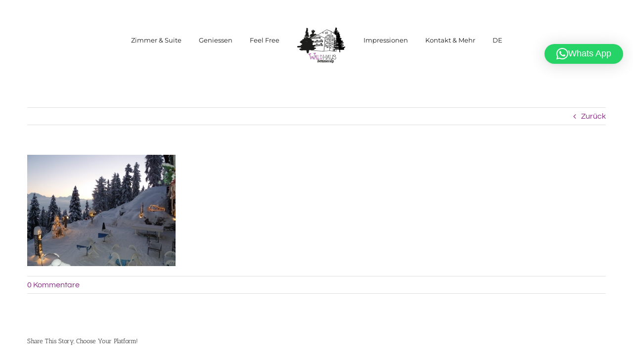

--- FILE ---
content_type: text/css
request_url: https://www.waldhaus-bettmeralp.ch/wp-content/themes/Avada-Child-Theme/style.css?ver=6.8.3
body_size: 266
content:
/*
Theme Name: Avada Child
Description: Child theme for Avada theme
Author: ThemeFusion
Author URI: https://theme-fusion.com
Template: Avada
Version: 1.0.0
Text Domain:  Avada
*/


.fusion-li-item h4 {
  margin-top: 0em !important;
  margin-bottom: 0em !important;
}

--- FILE ---
content_type: text/javascript; charset=utf-8
request_url: https://cloud.seekda.com/w/w-dynamic-shop/hotel:CH_VS_0349/8e8520b0-1050-0132-ad0c-0050568825b4.js
body_size: 44177
content:
function SeekdaWidget(initializer) {
	this.widgetId = initializer.widgetId;
	this.type = initializer.type;
	this.token = initializer.token;
	this.fileGroups = initializer.fileGroups || [];
	this.additionalData = initializer.additionalData || {};
	this.rendered = initializer.rendered || false;
	this.data = {};
	this.createFileLists();
	this.apiKey = initializer.apiKey;
	this.authorityQualifier = initializer.authorityQualifier;
	this.authorityCode = initializer.authorityCode;
}

SeekdaWidget.prototype.createFileLists = function () {
	this.files = {
		"js": [],
		"css": []
	};

	//build list of js files
	for (var i = 0, l = this.fileGroups.js.length; i < l; ++i) {
		for (var j = 0, len = this.fileGroups.js[i].length; j < len; ++j) {
			this.files.js.push(this.fileGroups.js[i][j]);
		}
	}

	//build list of css files
	for (var i = 0, l = this.fileGroups.css.length; i < l; ++i) {
		for (var j = 0, len = this.fileGroups.css[i].length; j < len; ++j) {
			this.files.css.push(this.fileGroups.css[i][j]);
		}
	}

	//add global css to css files
	//this.files.css.push(_skd.globalCss);

};

var _skd = window._skd || {};
_skd.widgetUrl = _skd.widgetUrl || "https://static.seekda.com";
_skd.imgUrl = _skd.imgUrl || "https://images.seekda.com";
_skd.widgetCssUrl = _skd.widgetCssUrl || "https://images.seekda.com";
_skd.widgets = _skd.widgets || {};
_skd.widgets.items = _skd.widgets.items || [];
_skd.open = _skd.open || {}; //public namespace
_skd.callbacks = _skd.callbacks || {}; //public namespace for callback handlers
_skd.files = _skd.files || {};
_skd.measurement = _skd.measurement || {};
_skd.measurement.files = _skd.measurement.files || [];
_skd.widgetCounter = _skd.widgetCounter || 0;
_skd.hotelId = "CH_VS_0349" || _skd.hotelId;
_skd.portalId = _skd.portalId || ""; // this is needed to allow dynamically changing DSR instance in portals widget
_skd.js_version = "936df2f9a04030157b29799f20675ad9c5ded69f";
_skd.globalCss = _skd.globalCss || _skd.widgetCssUrl + "/" + _skd.hotelId + "/widget.css";
_skd.data = _skd.data || {};
_skd.deliveryTimestamp = _skd.deliveryTimestamp || new Date();
_skd.isJSEventSample = (typeof _skd.isJSEventSample === 'undefined') ? false : _skd.isJSEventSample;

// prevent errors on non-console browsers
if (typeof console === "undefined") {
	window.console = {};
	console.log = function (a) {
		return;
	};
	//console.timeStamp = function(a){return;};
}
//console.log("loaded delivery framework...moving to widget itself");
//console.timeStamp("init");

(function () {
	var onDomReady = domReady();
	var DependencyInitializer = {
		params: {
			token: "42", //embed the access token and widget id (emergency patch)
			widget: "w-dynamic-shop",
			hotel_id: "CH_VS_0349",
			js_version: "936df2f9a04030157b29799f20675ad9c5ded69f",
			allowed_widgets: "w-easy-dash-board,w-easy-dash-board-bog,w-group-cpc-dash-board,w-group-cpa-dash-board,w-portals,w-portal-search,w-portal-results,w-bookability,w-rates-screen,w-propper,w-offer,w-google-backend,w-trivago-backend,w-turnover-heatmap,w-turnover-graph,w-turnoverByRoomRate-piechart,w-turnoverByRoomRate-barchart,w-turnoverByChannel-barchart,w-logienights-heatmap,w-logienights-graph,w-logienightsByChannel-piechart,w-logienightsByRoomRate-barchart,w-guestsByCountry-barchart,w-guestsByLos-barchart,w-guestsByWeekday-barchart,w-guestsByPrebooking-barchart,w-guestsByPrebooking-boxplot,w-code-generator,w-code-generator-new,w-landingpage-v2,w-commtest,w-check-availability-test,w-check-availability,w-offer-list,w-offer-page,w-themegenerator,w-trustyou-reviews,w-dynamic-shop,w-reservations,w-pages,w-pages-config,w-skeleton,w-themegenerator-v2,w-chain-meta-cpc,w-tracking-api".split(",") // embed the allowed widget ids (not sure if we need this)
		},

		widget: {},

		numAdditionalDataFetchesNeeded: 0,
		numAdditionalDataFetchesFinished: 0,

		init: function () {
			var self = this,
					data = {
						files: {
							js: [["widgets/dynamic-shop/check-availability/js/check-availability-package.min.js"]],
							css: [["assets/css/bootstrap-v3.1.1.prefixed-jsresponsive.main-part.min.css", "assets/css/font-awesome-4.7.0.min.css", "widgets/dynamic-shop/check-availability/css/check-availability-package.min.css"]]
						},
						additionalData: {}
					},
					styleParam = "";

			if(!this.isCompatibleBrowser()) {
				this.showErrorMessage();
				return;
			}

			this.setGlobalCssUrl(styleParam);

			this.registerWidget(data);
			//_skd.widgets[self.widget.widgetId].files = data.files;

			//console.timeStamp("loadScripts");

			for (var i = 0, len = data.files.js.length; i < len; i++) {
				var fileGroup = data.files.js[i];
				self.loadRecursively(0, fileGroup, (i === 0) ? onFirstAssetsReady : false);
			}

			onCssFetchReady(function() {
				for (var i = 0, len = data.files.css.length; i < len; i++) {
					var fileGroup = data.files.css[i];
					self.loadCssFiles(fileGroup);
				}
			});


			for (var varName in data.additionalData) {
				if (data.additionalData.hasOwnProperty(varName)) {
					self.loadAdditionalData(varName, data.additionalData[varName]);
				}
			}

			this.addConditionalsResolver();

			function onFirstAssetsReady() {
				self.renderWidgets();
			}
		},

		isCompatibleBrowser : function() {
			var win = window,
					doc = document,
					ieVersion = getIEVersion();

			return (isNaN(ieVersion) || ieVersion > 8);

			function getIEVersion() {
				if (win.ActiveXObject === undefined) return NaN;
				if (!win.XMLHttpRequest) return 6;
				if (!doc.querySelector) return 7;
				if (!doc.addEventListener) return 8;
				if (!win.atob) return 9;
				// ignore 11 as we would have to create a dom element to check if it's 10 or 11

				return 10;
			}
		},

		addConditionalsResolver : function() {
			var self = this;
			var conditionalWidgets = [{"key":"offer-list","id":"w-offer-list"}];

			_skd.conditionals = _skd.conditionals || {};

			conditionalWidgets.forEach(function(condWidget) {
				_skd.conditionals[condWidget.key] = _skd.conditionals[condWidget.key] || {};
				_skd.conditionals[condWidget.key].widgetId = condWidget.id;
				_skd.conditionals[condWidget.key].listener = _skd.conditionals[condWidget.key].listener || [];
				_skd.conditionals[condWidget.key].loaded = !!_skd.conditionals[condWidget.key].loaded;
				_skd.conditionals[condWidget.key].loading = !!_skd.conditionals[condWidget.key].loading;
			});

			_skd.conditionals.resolve = _skd.conditionals.resolve || function(key, callback) {


						if(!_skd.conditionals[key]) {
							return callback(false);
						}

						if(!!_skd.conditionals[key].loading) {
							return _skd.conditionals[key].listener.push(callback);
						}

						if(!!_skd.conditionals[key].loaded) {
							return !!callback ? callback() : false;
						}

						_skd.conditionals[key].loading = true;
						_skd.conditionals[key].listener.push(callback);

						self.loadSeparateWidget(_skd.conditionals[key].widgetId, onLoaded);

						function onLoaded() {
							_skd.conditionals[key].loaded = true;
							_skd.conditionals[key].loading = false;

							_skd.conditionals[key].listener.forEach(function(cb) {
								execCallback(cb);
							});
						}

						function execCallback(cb) {
							try {
								cb();
							} catch(e) {
								if(!!window.console) {
									console.log(e);
								}
							}
						}
					};
		},

		showErrorMessage : function() {
			if(document.addEventListener) {
				document.addEventListener('DOMContentLoaded', function() {
					displayMessage();
				});
			} else if(document.attachEvent) {
				document.attachEvent('onreadystatechange', function() {
					if(document.readyState === 'complete') {
						displayMessage();
					}
				});
			}

			function displayMessage() {
				var html = '<b>Dynamic widgets do not work in your browser.</b><br />Please update your browser to a more recent version.';
				var divs = document.getElementsByTagName('div') || [];

				for(var i = 0; i < divs.length; i++) {
					var div = divs[i],
							widgetVal = div.getAttribute('skd-widget'),
							dataWidgetVal = div.getAttribute('data-skd-widget'),
							isSkdDiv = !(widgetVal == null || widgetVal == '') || !(dataWidgetVal == null || dataWidgetVal == '');

					if(isSkdDiv) {
						div.innerHTML = html;
					}
				}
			}
		},

		loadAdditionalData: function (varName, url) {
			if (typeof _skd.data[varName] != 'undefined')
				return;         // Already exists, we don't need to fetch it again

			var self = this,
					functionName = "skd_" + (new Date().getTime()) + "_" + (Math.floor(Math.random() * 10000000));
			_skd.data[varName] = 'loading';

			url += (url.indexOf('?') == -1 ? '?' : '&') + "callback=" + functionName;
			this.numAdditionalDataFetchesNeeded++;

			window[functionName] = function (data) {
				if (typeof data.success == 'undefined') {
					// Does not use default jsonp response notation, we can't perform a success check
					_skd.data[varName] = data;
				} else {
					if (data.success === false) {
						self.printError ("Could not load critical content. Please try again later.", data.errors);
						return;
					}

					_skd.data[varName] = data.result;
				}
				self.numAdditionalDataFetchesFinished++;

				if (self.numAdditionalDataFetchesFinished == self.numAdditionalDataFetchesNeeded) {
					self.renderWidgets();
				}
			}

			this.getScript(url, function() { });
		},

		printError: function (msg, errors) {
			var firstWidget = document.querySelector('div[data-skd-widget]');
			if (!firstWidget)
				return;

			var errorsList = '<ul>';
			for (var i = 0; i < errors.length; i++) {
				errorsList += '<li>Error ' + errors[i].code + ': ' + errors[i].description + '</li>';
			}
			errorsList += '</ul>';

			firstWidget.innerHTML = '<div class="skd-widget"><div class="skd-widget-alert skd-widget-alert-danger" role="alert">' + msg + errorsList + '</div></div>';
		},

		setGlobalCssUrl: function(styleParam) {
			if (styleParam && styleParam == "Facebook") {
				_skd.globalCss = _skd.widgetUrl + "/assets/css/dsr-facebook-style.css";
			}
		},

		isAbsoluteUrl: function(path) {
			var urlRegex = /^https?:\/\//;
			return path.match(urlRegex) != null ? true : false;
		},

		loadSeparateWidget : function(widgetId, onDeliveryLoaded) {
			var widgetUrl = "https://cloud.seekda.com/w/{id}/hotel:CH_VS_0349/8e8520b0-1050-0132-ad0c-0050568825b4.js".replace("{id}", widgetId);
			this.getScript(widgetUrl, !!onDeliveryLoaded ? onDeliveryLoaded : function() {});
		},

		loadRecursively: function (index, fg, cb) {
			var self = this,
					fileIndex = index,
					file = fg[fileIndex],
					path = this.isAbsoluteUrl(file) ? file : (_skd.widgetUrl + "/" + file);
			var fileName = nameOf(file);

			function onFileLoaded() {
				//not all files in this group have finished loading
				if (fileIndex < fg.length - 1) {
					fileIndex++;
					self.loadRecursively(fileIndex, fg, cb);
				} else if(!!cb) {
					cb();
				}
			}

			//only load file, if not already added to DOM
			var isFileLoaded = _skd.files[fileName] === 'loaded' && self.fileIsIncluded("script", path);
			var isFileLoading = _skd.files[fileName] === 'loading' || self.fileIsIncluded('script', path);

			if(isFileLoaded) {
				onFileLoaded();
			}  else if(isFileLoading) {
				waitForFile(fileName, onFileLoaded);
			} else {
				_skd.files[fileName] = 'loading';
				self.getScript(path, function() {
					_skd.files[fileName] = 'loaded';
					onFileLoaded();
				});
			}

			function waitForFile(file, onReady) {
				if(_skd.files[file] === 'loaded') {
					setTimeout(onReady, 0); // at next cycle. May be needed to run script first.
					return;
				}

				setTimeout(function() {
					waitForFile(file, onReady);
				}, 50);
			}
		},

		getScript: function (path, callback) {
			var self = this;
			var timerId = null;
			var script = document.createElement("script");

			script.setAttribute("type", "text/javascript");

			_skd.measurement.files = _skd.measurement.files || [];
			_skd.measurement.files.push({
				path : path,
				begin : new Date()
			});

			var fIndex = _skd.measurement.files.length - 1;

			if (script.readyState) { // IE from 9 - 10
				script.onreadystatechange = function () {
					if (this.readyState == "complete") {
						onLoaded();
					} else if(this.readyState == "loaded") {
						timerId = setTimeout(onLoaded, 1000);
					}
				};

				function onLoaded() {
					script.onreadystatechange = null;
					clearTimeout(timerId);

					_skd.measurement.files[fIndex].ready = new Date();
					_skd.measurement.files[fIndex].loadingTime = _skd.measurement.files[fIndex].ready.getTime() - _skd.measurement.files[fIndex].begin.getTime();
					callback();
				}
			} else { //other browsers incl. IE11 and above
				script.onload = function (ev) {
					// due to bugs in IE11 I give it extra time and append it as last job in the execution job queue.
					asyncExecCallback();
				};
			}

			script.setAttribute("src", path + (path.indexOf('?') == -1 ? '?' : '&') + "R" + _skd.js_version);
			script.setAttribute("charset", "UTF-8");
			script.setAttribute("async", "true");

			self.appendDomNode(script);

			function asyncExecCallback() {
				setTimeout(function() {
					_skd.measurement.files[fIndex].ready = new Date();
					_skd.measurement.files[fIndex].loadingTime = _skd.measurement.files[fIndex].ready.getTime() - _skd.measurement.files[fIndex].begin.getTime();
					callback();
				}, 0);
			}

		},

		getParentNode : function() {

			return (document.getElementsByTagName("head")[0] || document.documentElement);
		},

		appendDomNode : function(node) {
			var target = (document.getElementsByTagName("head")[0] || document.documentElement);


			target.appendChild(node);
		},

		loadCssFiles : function(cssFiles) {
			if(cssFiles.length === 0) {
				return;
			}

			var self = this;
			var curFile = cssFiles[0];
			var fileName = nameOf(curFile);
			var remainingFiles = cssFiles.splice(1);
			var status = _skd.files[fileName];

			curFile = self.isAbsoluteUrl(curFile) ? curFile : (_skd.widgetUrl + '/' + curFile);

			if(typeof status === 'undefined') {
				_skd.files[fileName] = 'loading';
				self.getCss(curFile, onFileReady);
			} else if(status === 'loaded') {
				onFileReady();
			} else if(status === 'loading') {
				waitForSkdFile(fileName, onFileReady);
			}

			function onFileReady() {
				_skd.files[fileName] = 'loaded';
				self.loadCssFiles(remainingFiles);
			}
		},

		getCss: function (path, callback) {
			var self = this;
			var lnk  = document.createElement('link');

			lnk.href  = path + "?R" + _skd.js_version;
			lnk.type = 'text/css';
			lnk.rel  = 'stylesheet';

			if (path == _skd.globalCss) {
				lnk.id = "skdWidgetCss";
			}

			callback = callback || (function() {});

			var cb = function (e) {
				setTimeout(function() {
					callback(e);
				}, 0);
			};

			applyOnLoaderTo(lnk, cb);
			var parent = self.getParentNode();

			if (path == _skd.globalCss) {
				self.appendDomNode(lnk);
			} else if (!self.fileIsIncluded("link", _skd.globalCss + "?R" + _skd.js_version)) {
				self.getCss(_skd.globalCss, function() {
					parent.insertBefore(lnk, document.getElementById("skdWidgetCss"));
				});
			} else {
				parent.insertBefore(lnk, document.getElementById("skdWidgetCss"));
			}
		},

		registerWidget: function (data) {
			var self = this;
			this.widget = new SeekdaWidget({
				widgetId: ++_skd.widgetCounter,
				type: self.params.widget,
				token: self.params.token,
				fileGroups: data.files,
				additionalData: data.additionalData,
				apiKey: "42",
				authorityQualifier: "hotel",
				authorityCode: "CH_VS_0349"
			});
			_skd.widgets.items.push(this.widget);



			_skd.widgets.items.push(new SeekdaWidget({
				widgetId : ++_skd.widgetCounter,
				type: "w-check-availability",
				token : self.params.token,
				fileGroups : {"js":[["widgets/dynamic-shop/check-availability/js/check-availability-package.min.js"]],"css":[["assets/css/bootstrap-v3.1.1.prefixed-jsresponsive.main-part.min.css","assets/css/font-awesome-4.7.0.min.css","widgets/dynamic-shop/check-availability/css/check-availability-package.min.css"]]},
				files : {"js":["widgets/dynamic-shop/check-availability/js/check-availability-package.min.js"],"css":["assets/css/bootstrap-v3.1.1.prefixed-jsresponsive.main-part.min.css","assets/css/font-awesome-4.7.0.min.css","widgets/dynamic-shop/check-availability/css/check-availability-package.min.css"]},
				additionalData : data.additionalData,
				apiKey: "42",
				authorityQualifier: "hotel",
				authorityCode: "CH_VS_0349"
			}));
		},

		fileIsIncluded: function(tag, path) {
			var files = document.getElementsByTagName(tag);
			for (var i = 0, len = files.length; i < len; i++) {
				if (tag == "script") {
					if (files[i].src == path) {
						return true;
					}
				} else if (tag == "link") {
					if (files[i].href == path) {
						return true;
					}
				}

			}
			return false;
		},

		renderWidgets: function () {
			var self = this;

			for (var i = 0; i < _skd.widgets.items.length; i++) {
				if (!_skd.widgets.items[i].rendered) {
					var fileCounter = 0;
					for (var j = 0; j < _skd.widgets.items[i].files.js.length; j++) {
						var fileName = nameOf(_skd.widgets.items[i].files.js[j]);

						if (_skd.files[fileName] == "loaded") {
							fileCounter++;
						}
					}

					//render widget and set rendered=true in callback
					if (fileCounter == _skd.widgets.items[i].files.js.length && this.numAdditionalDataFetchesFinished == this.numAdditionalDataFetchesNeeded) {
						//include css files after all scripts are loaded
						// is widget initialized?
						if(!!_skd.widgets.items[i].render) {
							_skd.widgets.items[i].rendered = true;

							var hasRenderFct = !!_skd.widgets.items[i].render;

							if(hasRenderFct) {
								_skd.widgets.items[i].render();
							} else {
								if(!!console && !!console.log) {
									console.log("Couldn't render widget ",_skd.widgets.items[i]);
								}

								throw 'No render function defined for widget ' + _skd.widgets.items[i].type;
							}


						}

						if (_skd.widgets.fn && _skd.widgets.fn.checkLocalMode) {
							_skd.widgets.fn.checkLocalMode();
						}

					}
				}
			}
		}
	};
	DependencyInitializer.init();

	function nameOf(path) {
		if(!path) {
			return '';
		}

		var parts = path.split('/');
		var i = parts.length - 1;

		return (parts[i] || '').replace(/\.min\.js/g, '').replace(/\.js/g, '');
	}

	function applyOnLoaderTo(lnkElem, cb) {
		if (lnkElem.addEventListener) {
			lnkElem.addEventListener('load', cb, false);
		}

		if (lnkElem.attachEvent) {
			lnkElem.attachEvent('onload', cb);
		}

		if(lnkElem.onreadystatechange) {
			lnkElem.onreadystatechange = function() {
				var state = lnkElem.readyState;

				if(state === 'loaded' || state === 'complete') {
					applyCallback({});
				}
			};
		}

		function applyCallback(e) {
			cb(e);
			cb = function() {};
		}
	}

	function onCssFetchReady(onReady) {
		onDomReady(function() {
			var hasReqAnimationFrame = !!(window.requestAnimationFrame || window.mozRequestAnimationFrame || window.webkitRequestAnimationFrame || window.msRequestAnimationFrame);

			if(hasReqAnimationFrame) {
				onReqAnimationFrame(onReady);
			} else {
				onDomReady(onReady);
			}
		});
	}

	// if req animation frame is not supported, cb will never be called.
	function onReqAnimationFrame(cb) {
		var request = (window.requestAnimationFrame || window.mozRequestAnimationFrame || window.webkitRequestAnimationFrame || window.msRequestAnimationFrame || function() {});
		request(cb);
	}

	function waitForSkdFile(file, onReady) {
		file = nameOf(file);

		if(_skd.files[file] === 'loaded') {
			onReady();
		} else {
			setTimeout(function() {
				waitForSkdFile(file, onReady);
			}, 50);
		}
	}

	function domReady() {
		var fns = [];
		var listener;
		var doc = document;
		var hack = doc.documentElement.doScroll;
		var domContentLoaded = 'DOMContentLoaded';
		var loaded = (hack ? /^loaded|^c/ : /^loaded|^i|^c/).test(doc.readyState);

		if (!loaded) {
			var handlerMethod = (!!doc.addEventListener) ? 'addEventListener' : 'attachEvent';
			var handlerName = (!!doc.addEventListener) ? domContentLoaded : ('on' + domContentLoaded);

			listener = function() {
				doc.removeEventListener(handlerName, listener);
				loaded = true;

				fns.forEach(function(callback) {
					callback();
				})
			};

			doc[handlerMethod](handlerName, listener);
		}

		return function (fn) {
			if(loaded) {
				fn();
			} else {
				fns.push(fn);
			}
		}
	}
})();

!(function(exports) {

"use strict"

exports._skd = exports._skd || {};
exports._skd.assets = exports._skd.assets || {};
exports._skd.assets.hidden = exports._skd.assets.hidden || {};
exports._skd.assets.hidden.handlebars = true;
})(window);var _skd = window._skd || {};
_skd.assets = _skd.assets || {};

(function(exports) {
    "use strict";

    var DEFAULT_KEY = 'bc0fa48b-5c0f-45e8-90a4-5e4bcebfaa6f';

    exports.LazyLoadingStore = LazyLoadingStore;

    function LazyLoadingStore(generator) {
        this.generator = generator;
        this.values = {};
        this.pending = {};
    }

    LazyLoadingStore.DEFAULT_KEY = DEFAULT_KEY;

    LazyLoadingStore.prototype.get = function(key, applier) {
        var self = this;

        key = key || DEFAULT_KEY;

        if(this.values[key] !== undefined) {
            apply(this.values[key]);
            return this.values[key];
        }

        if(!!this.pending[key]) {
            this.pending[key].handler.push(applier);
            return;
        }

        this.pending[key] = {
            handler : []
        };

        return this.generator(key === DEFAULT_KEY, key, apply);

        function apply(value) {
            self.values[key] = value;

            if(!!applier && typeof(applier) === 'function') {
                applier.apply(null, value);
            }

            var handlers = (self.pending[key] || {}).handler || [];
            handlers.forEach(function(handler) {
                handler.apply(null, value);
            });

            self.pending[key] = undefined;
        }
    };

    LazyLoadingStore.prototype.put = function(key, value) {
        this.values[key] = value;
    }
})(_skd.assets);
!(function(exports) {

"use strict"

exports._skd = exports._skd || {};
exports._skd.assets = exports._skd.assets || {};
exports._skd.assets.hidden = exports._skd.assets.hidden || {};
exports._skd.assets.hidden.handlebars = true;
})(window);!(function(exports) {
    "use strict";

    /**
     * PolySync is a very leightweight promise implementation to synchronize multiple callbacks.
     */
    function PolySync(clientCount, isRefiring) {
        this.isRefiring = !!isRefiring;
        this.clients = getClientArr(clientCount);
        this.params = [];
        this.thenFunctor = null;
        this.isHandled = false;
    }

    PolySync.prototype.resolve = function(index, params) {
        this.clients[index] = true;
        this.params[index] = params;

        if(assertArr(this.clients)) {
            resolve(this);
        }
    };

    PolySync.prototype.then = function(functor) {
        this.thenFunctor = functor;

        if(assertArr(this.clients)) {
            resolve(this);
        }
    };

    exports.SkdPolySync = PolySync;

    function resolve(polySync) {
        if(!polySync.isHandled && !!polySync.thenFunctor) {
            polySync.isHandled = !polySync.isRefiring;
            polySync.thenFunctor.apply(polySync, polySync.params);
        }
    }

    function assertArr(arr) {
        for(var i = 0; i < arr.length; i++) {
            if(!arr[i]) {
                return false;
            }
        }

        return true;
    }

    function getClientArr(count) {
        var result = [];

        for(var i = 0; i < count; i++) {
            result.push(false);
        }

        return result;
    }
})(window);
!(function(exports) {

"use strict"

exports._skd = exports._skd || {};
exports._skd.assets = exports._skd.assets || {};
exports._skd.assets.hidden = exports._skd.assets.hidden || {};
exports._skd.assets.hidden.handlebars = true;
})(window);var _skd = window._skd || {};
_skd.widgets = _skd.widgets || {};
_skd.widgets.fn = _skd.widgets.fn || {};

/**
 * Fakee, acronym for Fake Environment, is a little helper to allow to switch to a different set of _skd.URL then
 * what was set by delivery.
 *
 * Every profile defined URLs which should be overwritten. You may omit single URLs, e.g. the base URl or the booking
 * manager URL, but change the switch url.
 */
(function(exports, target) {
    "use strict";

    // @Todo: Add code to add HTML pointer etc.
    var profiles = {
        'dev' : {
            baseUrl : 'https://static-dev.seekda.com',
            switchUrl : 'https://switch-dev.seekda.com',
            cmUrl : 'https://cm-dev.seekda.com',
            cloudUrl : 'https://cloud-dev.seekda.com',
            ibeUrl : 'https://ibe-dev.seekda.com/ibe',
            imgUrl : 'https://images-dev.seekda.com',
            baUrl : 'https://ba-dev.seekda.com',
            cpcUrl : 'https://cpc-dev.seekda.com',
            grUrl  : 'https://cpc-dev.seekda.com/channels/Google',
            trUrl : 'https://cpc-dev.seekda.com/channels/Trivago',
            gcUrl : 'https://google-check.seekda.com',
            docsUrl : 'https://docs.seekda.com',
            reservationsUrl : 'https://reservations-dev.seekda.com',
            bmBackendUrl : 'https://bm-backend-dev.kognitiv.com'
        },
        'prod' : {
            baseUrl : 'https://static.seekda.com',
            switchUrl : 'https://switch.seekda.com',
            cmUrl : 'https://cm.seekda.com',
            cloudUrl : 'https://cloud.seekda.com',
            ibeUrl : 'https://ibe.seekda.com/ibe',
            imgUrl : 'https://images.seekda.com',
            baUrl : 'https://ba.seekda.com',
            cpcUrl : 'https://cpc.seekda.com',
            grUrl  : 'https://cpc.seekda.com/channels/Google',
            trUrl : 'https://cpc.seekda.com/channels/Trivago',
            gcUrl : 'https://google-check.seekda.com',
            docsUrl : 'https://docs.seekda.com',
            reservationsUrl : 'https://reservations.seekda.com',
            bmBackendUrl : 'https://bm-backend.kognitiv.com',
            casServiceUrl : 'https://login.kognitiv.com'
        },
        'dev-branch' : {
            cloudUrl : 'https://cloud-dev.seekda.com',
            ibeUrl : 'https://ibe-dev.seekda.com/ibe',
            imgUrl : 'https://images-dev.seekda.com',
            bmBackendUrl : 'https://bm-backend-dev-branch.kognitiv.com',
        },
        'cas-branch' : {
            cloudUrl : 'https://cloud-dev.seekda.com',
            ibeUrl : 'https://ibe-dev.seekda.com/ibe',
            imgUrl : 'https://images-dev.seekda.com',
            bmBackendUrl : 'https://bm-backend-dev-branch.kognitiv.com',
            switchUrl : 'https://switch-dev-branch.seekda.com',
            cmUrl : 'https://cm-dev-branch.seekda.com',
            pagesUrl : 'https://pages-dev-branch.seekda.com'
        },
        'dev-postgres' : {
            baseUrl : 'https://switch-test-dev.seekda.com',
            switchUrl : 'https://switch-test-dev.seekda.com',
            cmUrl : 'https://cm-dev-branch.seekda.com',
            cloudUrl : 'https://cloud-dev.seekda.com',
            ibeUrl : 'https://ibe-dev.seekda.com/ibe',
            imgUrl : 'https://images-dev.seekda.com'
        },
        'local-switch-https' : {
            baseUrl : 'https://local.seekda.com:8080',
            switchUrl : 'https://local.seekda.com:8080',
            cmUrl : 'https://cm-dev.seekda.com',
            cloudUrl : 'https://cloud-dev.seekda.com',
            ibeUrl : 'https://ibe-dev.seekda.com/ibe',
            imgUrl : 'https://images-dev.seekda.com'
        },
        'local-cpc' : {
          cpcUrl : 'http://local.seekda.com:3000'
        },
        'local-switch' : {
            baseUrl : 'https://localhost',
            switchUrl : 'https://localhost',
            cmUrl : 'http://localhost:8080/cm',
            cloudUrl : 'https://cloud-dev.seekda.com',
            ibeUrl : 'https://ibe-dev.seekda.com/ibe',
            imgUrl : 'https://images-dev.seekda.com'
        }
    };

    exports.Fakee = {
        apply : apply,
        switchEnvironment : switchEnvironment
    };

    function switchEnvironment(value) {
        var hasProfile = !!profiles[value];

        if(hasProfile) {
            var profile = profiles[value];
            var keys = Object.keys(profile);

            keys.forEach(function(key) {
                target[key] = profile[key];
            });

            return true;
        }

        return false;
    }

    function apply() {
        var profileName = getUrlParameter('skd-url-profile');

        if(!!profileName) {
            return switchEnvironment(profileName);
        }

        return false;
    }

    function getUrlParameter(sParam) {
        var sPageURL = decodeURIComponent(window.location.search.substring(1)),
            sURLVariables = sPageURL.split('&'),
            sParameterName,
            i;

        for (i = 0; i < sURLVariables.length; i++) {
            sParameterName = sURLVariables[i].split('=');

            if (sParameterName[0] === sParam) {
                return sParameterName[1] === undefined ? true : sParameterName[1];
            }
        }
    }
})(_skd.widgets.fn, _skd);

!(function(exports) {

"use strict"

exports._skd = exports._skd || {};
exports._skd.assets = exports._skd.assets || {};
exports._skd.assets.hidden = exports._skd.assets.hidden || {};
exports._skd.assets.hidden.handlebars = true;
})(window);var _skd = window._skd || {};
_skd.assets = _skd.assets || {};

(function (exports) {
    "use strict";

    var TIMER_STEP = 50;
    var Helpers = {
        waitFor: waitFor,
        getElement: getElement
    };

    function getElement(cssSelector) {
        var cssSelectors = cssSelector.split(',');
        var $elem = null;

        for (var i = 0, len = cssSelectors.length; i < len; i++) {
            $elem = document.querySelector(cssSelectors[i]);

            if(!!$elem) {
                return $elem;
            }
        }

        return $elem;
    }

    function waitFor(cssSelector, onElement, timeout) {
        var $elem = getElement(cssSelector);

        if ($elem != null) {
            onElement($elem);
            return;
        }

        setTimeout(getTimeoutHandler(0, timeout), TIMER_STEP);

        function getTimeoutHandler(currentTime, timeout) {
            return function () {
                var $elem = getElement(cssSelector);
                currentTime += TIMER_STEP;

                if ($elem != null || (currentTime >= timeout)) {
                    onElement($elem);
                    return;
                }

                setTimeout(getTimeoutHandler(currentTime, timeout), TIMER_STEP);
            };
        }
    }

    exports.DomHelpers = Helpers;
})(_skd.assets);
!(function(exports) {

"use strict"

exports._skd = exports._skd || {};
exports._skd.assets = exports._skd.assets || {};
exports._skd.assets.hidden = exports._skd.assets.hidden || {};
exports._skd.assets.hidden.handlebars = true;
})(window);(function (module) {
    "use strict";

    var _skd = module._skd || {};
    var count = 0;
    _skd.widgets = _skd.widgets || {};
    _skd.widgets.fn = _skd.widgets.fn || {};
    _skd.widgets.items = _skd.widgets.items || [];

    _skd.sUrl = _skd.sUrl || 'https://s.seekda.com';

    if (!!_skd.widgets.fn.micro) {
        return;
    }

    _skd.widgets.fn.micro = function (widget) {
        var apiKey = widget.apiKey;
        var token = widget.token;

        return {
            rest: {
                reauth: reauth,
                ratesAverage: ratesAverage,
                bookability : bookability,
                attribution : attribution,
                updateAttribution : updateAttribution,
                offersOverview : offersOverview,
                hotelInfo : hotelInfo,
                searchHotel : searchHotel
            },
            dom: {
                ready : domReady(),
                onElementPresent : onElementPresent
            }
        };

        function jsonp(url, callback) {
            var reqId = count;
            var timerId = null;
            var callbackName = 'reauth' + reqId + 'Callback';
            count++;

            url += (url.indexOf('?') != -1) ? '&' : '?';
            url += 'callback=' + callbackName;

            module[callbackName] = onResp;

            timerId = setTimeout(handleTimeout, 25000);
            includeScript(url);

            function onResp(resp) {
                clearTimeout(timerId);
                callback(resp);
                module[callbackName] = undefined;
            }

            function handleTimeout() {
                onResp({success : false, error : 'Timeout'});
            }
        }

        function updateAttribution(params, callback, onError) {
            var paramsToken = paramArr(params || {}).join('&');
            var url = getAttributionUrl() + '?' + paramsToken;

            ajaxPost(
                url,
                function (responseText) {
                    var resultObj = !!responseText ? JSON.parse(responseText) : null;

                    if (typeof callback === 'function') {
                        callback(resultObj);
                    }
                }
            );
        }

        function attribution(callback, params) {
            var url = getAttributionUrl(params);

            jsonp(url, genericJsonpCallbackHandler(attribution, validate, extract, {}, callback, function() {}));

            function extract(resp) {
                return resp.success && resp.result;
            }

            function validate(resp) {
                return !!resp.success;
            }
        }

        function getAttributionUrl(params) {
            var url = _skd.ibeUrl.slice(0, -3) + 'channelManager/dsr/' + _skd.hotelId + '/attribution';

            if (!!params) {
                url = url + '?' + paramArr(params || {}).join('&');
            }

            return url;
        }

        function hotelInfo(lang, onData, onError) {
            var url = _skd.switchUrl + '/properties/' + _skd.hotelId + '/hotelinfo.json';
            var params = {
                'language' : normalizeLangParam(lang),
                'type' : 'hotelsearch'
            };
            url = url + '?skd-uid=' + _skd.uid + '&' + paramArr(params).join('&');
            jsonp(url, onResponse);

            function onResponse(resp) {
                if(!!resp && resp.success !== false) {
                    onData(resp);
                    return;
                }

                onError(resp);
            }
        }

        function bookability(params, onData, onError) {
            var url = _skd.switchUrl + '/switch/api/properties/' + _skd.hotelId + '/bookability.json?skd-uid=' + _skd.uid + '&' + paramArr(params).join('&');
            jsonp(url, jsonpCallbackHandler(bookability, params, onData, onError));
        }

        function offersOverview(params, onData, onError) {
            params = params || {};
            params['skd-property-code'] = params['skd-property-code'] || _skd.hotelId;
            params.token = params.token || token;
            params['skd-language-code'] = normalizeLangParam(params['skd-language-code']);

            var url = _skd.switchUrl + '/switch/latest/json/offersOverview.json?skd-uid=' + _skd.uid + '&' + paramArr(params).join('&');
            jsonp(url, genericJsonpCallbackHandler(offersOverview, validate, extract, params, onData, onError));

            function extract(resp) {
                return resp;
            }

            function validate(resp) {
                return !!resp.overview && resp.success !== false;
            }
        }

        function reauth(onToken, onError) {
            jsonp(authUrl(), function (resp) {
                if (resp && resp.success && resp.access_token) {
                    onToken(resp.access_token);
                } else {
                    onError(resp);
                }
            });
        }

        function jsonpCallbackHandler(fetchFunctor, params, onData, onError) {
            return genericJsonpCallbackHandler(fetchFunctor, validate, extract, params, onData, onError);

            function extract(resp) {
                return resp.result || resp.data;
            }

            function validate(resp, content) {
                return !!resp.success && !!content;
            }
        }

        function genericJsonpCallbackHandler(fetchFunctor, validator, extractor, params, onData, onError) {
            return function(resp) {
                if(!resp) {
                    onError(resp);
                    return;
                }

                var content = extractor(resp);

                if(!validator(resp, content)) {
                    if(isAuthError(resp.errors)) {
                        reauth(function(newToken) {
                            token = newToken;
                            fetchFunctor(params, onData, onError);
                        });
                    } else {
                        onError();
                    }
                } else {
                    onData(content);
                }
            };
        }

        function ratesAverage(params, onData, onError) {
            params['skd-language-code'] = normalizeLangParam(params['skd-language-code']);
            var url = _skd.switchUrl + '/switch/latest/json/ratesAverage.json?skd-property-code=' + _skd.hotelId + '&token=' + token + '&' + paramArr(params).join('&');
            jsonp(url, jsonpCallbackHandler(ratesAverage, params, onData, onError));
        }

        function searchHotel(params, onData, onError) {
            params.languageCode = normalizeLangParam(params.languageCode);
            var url = _skd.sUrl + '/api/search.jsonp?properties=' + _skd.hotelId + '&propertyInfoDetail=FULL&' + paramArr(params).join('&') + '&seekdaPropertyTypes=DEMO&seekdaPropertyTypes=PROD';
            jsonp(url, jsonpCallbackHandler(searchHotel, params, onData, onError));
        }

        function isAuthError(errors) {
            errors = errors || [];
            for (var i = 0; i < errors.length; i++) {
                if (errors[i].code == '001') {
                    return true;
                }
            }

            return false;
        }

        function paramArr(params) {
            var paramsKeys = Object.keys(params);
            var paramsArr = [];

            paramsKeys.forEach(function (key) {
                paramsArr.push(key + '=' + params[key]);
            });

            return paramsArr;
        }

        function authUrl() {
            return _skd.cloudUrl + '/w/w-dynamic-shop/hotel:' + (_skd.testHotelId || _skd.hotelId) + '/' + apiKey + ".json?skd-uid=" + _skd.uid
        }

        function onElementPresent(target, callback) {
            domReady(function() {
                var $elem = document.querySelector(target);
                callback(!$elem);
            });
        }
    };
    module._skd = _skd;

    function includeScript(url) {

        var script = document.createElement('script');
        script.type = 'text/javascript';
        script.async = true;
        script.src = url;

        waitForBodyElement(function() {
            document.body.appendChild(script);
        });
    }

    function waitForBodyElement(callback) {
        if(document.body == null) {
            setTimeout(function() {
                waitForBodyElement(callback);
            }, 10);
        } else {
            callback();
        }
    }

    function domReady() {
        var fns = [];
        var listener;
        var doc = document;
        var hack = doc.documentElement.doScroll;
        var domContentLoaded = 'DOMContentLoaded';
        var loaded = (hack ? /^loaded|^c/ : /^loaded|^i|^c/).test(doc.readyState);

        if (!loaded) {
            var handlerMethod = (!!doc.addEventListener) ? 'addEventListener' : 'attachEvent';
            var handlerName = (!!doc.addEventListener) ? domContentLoaded : ('on' + domContentLoaded);

            listener = function() {
                doc.removeEventListener(handlerName, listener);
                loaded = true;

                fns.forEach(function(callback) {
                    callback();
                })
            };

            doc[handlerMethod](handlerName, listener);
        }

        return function (fn) {
            if(loaded) {
                fn();
            } else {
                fns.push(fn);
            }
        }
    }

    // TODO:remove when not needed anymore
    function normalizeLangParam(lang) {
        lang = lang || 'en';

        return lang.substring(0, 2);
    }

    function ajaxPost(url, callbackFunction, onError) {
        "use strict";
    
        this.bindFunction = function (caller, object) {
            return function () {
                return caller.apply(object, [object]);
            };
        };

        this.onError = onError;
    
        this.stateChange = function (object) {
            if (this.request.readyState == 4)
                this.callbackFunction(this.request.responseText);
        };
    
        this.getRequest = function () {
            if (window.ActiveXObject)
                return new ActiveXObject('Microsoft.XMLHTTP');
            else if (window.XMLHttpRequest)
                return new XMLHttpRequest();
            return false;
        };
    
        this.postBody = (arguments[2] || "");
    
        this.callbackFunction = callbackFunction;
        this.url = url;
        this.request = this.getRequest();
    
        if (this.request) {
            var req = this.request;
            req.withCredentials = true;
            req.onreadystatechange = this.bindFunction(this.stateChange, this);
            req.addEventListener('error', function(cause) {
                if (typeof onError === 'function') {
                    onError(cause)
                }
            });
    
            if (this.postBody !== "") {
                req.open("POST", url, true);
                req.setRequestHeader('X-Requested-With', 'XMLHttpRequest');
                req.setRequestHeader('Content-type', 'application/x-www-form-urlencoded');
                req.setRequestHeader('Connection', 'close');
            } else {
                req.open("GET", url, true);
            }

            var body = this.postBody;

            if (typeof body !== 'string') {
                body = '';
            }
    
            req.send(body);
        }
    }
})(window);

!(function(exports) {

"use strict"

exports._skd = exports._skd || {};
exports._skd.assets = exports._skd.assets || {};
exports._skd.assets.hidden = exports._skd.assets.hidden || {};
exports._skd.assets.hidden.handlebars = true;
})(window);
/*

Copyright (C) 2011 by Yehuda Katz

Permission is hereby granted, free of charge, to any person obtaining a copy
of this software and associated documentation files (the "Software"), to deal
in the Software without restriction, including without limitation the rights
to use, copy, modify, merge, publish, distribute, sublicense, and/or sell
copies of the Software, and to permit persons to whom the Software is
furnished to do so, subject to the following conditions:

The above copyright notice and this permission notice shall be included in
all copies or substantial portions of the Software.

THE SOFTWARE IS PROVIDED "AS IS", WITHOUT WARRANTY OF ANY KIND, EXPRESS OR
IMPLIED, INCLUDING BUT NOT LIMITED TO THE WARRANTIES OF MERCHANTABILITY,
FITNESS FOR A PARTICULAR PURPOSE AND NONINFRINGEMENT. IN NO EVENT SHALL THE
AUTHORS OR COPYRIGHT HOLDERS BE LIABLE FOR ANY CLAIM, DAMAGES OR OTHER
LIABILITY, WHETHER IN AN ACTION OF CONTRACT, TORT OR OTHERWISE, ARISING FROM,
OUT OF OR IN CONNECTION WITH THE SOFTWARE OR THE USE OR OTHER DEALINGS IN
THE SOFTWARE.

*/
;
// lib/handlebars/browser-prefix.js


var _skd = _skd || {};
_skd.assets = _skd.assets || {};
_skd.assets.hidden = _skd.assets.hidden || {}; 
_skd.assets.Handlebars = _skd.assets.Handlebars || {};

var isHandlebarsInitialized = Object.keys(_skd.assets.Handlebars).length > 0;

if(!isHandlebarsInitialized) {
    (function(Handlebars, undefined, isHandlebarsHidden) {
        ;
// lib/handlebars/base.js

        Handlebars.VERSION = "1.0.0";
        Handlebars.COMPILER_REVISION = 4;

        Handlebars.REVISION_CHANGES = {
            1: '<= 1.0.rc.2', // 1.0.rc.2 is actually rev2 but doesn't report it
            2: '== 1.0.0-rc.3',
            3: '== 1.0.0-rc.4',
            4: '>= 1.0.0'
        };

        Handlebars.helpers  = {};
        Handlebars.partials = {};

        var toString = Object.prototype.toString,
            functionType = '[object Function]',
            objectType = '[object Object]';

        Handlebars.registerHelper = function(name, fn, inverse) {
            if (toString.call(name) === objectType) {
                if (inverse || fn) { throw new Handlebars.Exception('Arg not supported with multiple helpers'); }
                Handlebars.Utils.extend(this.helpers, name);
            } else {
                if (inverse) { fn.not = inverse; }
                this.helpers[name] = fn;
            }
        };

        Handlebars.registerPartial = function(name, str) {
            if (toString.call(name) === objectType) {
                Handlebars.Utils.extend(this.partials,  name);
            } else {
                this.partials[name] = str;
            }
        };

        Handlebars.registerHelper('helperMissing', function(arg) {
            if(arguments.length === 2) {
                return undefined;
            } else {
                throw new Error("Missing helper: '" + arg + "'");
            }
        });

        Handlebars.registerHelper('blockHelperMissing', function(context, options) {
            var inverse = options.inverse || function() {}, fn = options.fn;

            var type = toString.call(context);

            if(type === functionType) { context = context.call(this); }

            if(context === true) {
                return fn(this);
            } else if(context === false || context == null) {
                return inverse(this);
            } else if(type === "[object Array]") {
                if(context.length > 0) {
                    return Handlebars.helpers.each(context, options);
                } else {
                    return inverse(this);
                }
            } else {
                return fn(context);
            }
        });

        Handlebars.K = function() {};

        Handlebars.createFrame = Object.create || function(object) {
            Handlebars.K.prototype = object;
            var obj = new Handlebars.K();
            Handlebars.K.prototype = null;
            return obj;
        };

        Handlebars.logger = {
            DEBUG: 0, INFO: 1, WARN: 2, ERROR: 3, level: 3,

            methodMap: {0: 'debug', 1: 'info', 2: 'warn', 3: 'error'},

            // can be overridden in the host environment
            log: function(level, obj) {
                if (Handlebars.logger.level <= level) {
                    var method = Handlebars.logger.methodMap[level];
                    if (typeof console !== 'undefined' && console[method]) {
                        console[method].call(console, obj);
                    }
                }
            }
        };

        Handlebars.log = function(level, obj) { Handlebars.logger.log(level, obj); };

        Handlebars.registerHelper('each', function(context, options) {
            var fn = options.fn, inverse = options.inverse;
            var i = 0, ret = "", data;

            var type = toString.call(context);
            if(type === functionType) { context = context.call(this); }

            if (options.data) {
                data = Handlebars.createFrame(options.data);
            }

            if(context && typeof context === 'object') {
                if(context instanceof Array){
                    for(var j = context.length; i<j; i++) {
                        if (data) { data.index = i; }
                        ret = ret + fn(context[i], { data: data });
                    }
                } else {
                    for(var key in context) {
                        if(context.hasOwnProperty(key)) {
                            if(data) { data.key = key; }
                            ret = ret + fn(context[key], {data: data});
                            i++;
                        }
                    }
                }
            }

            if(i === 0){
                ret = inverse(this);
            }

            return ret;
        });

        Handlebars.registerHelper('if', function(conditional, options) {
            var type = toString.call(conditional);
            if(type === functionType) { conditional = conditional.call(this); }

            if(!conditional || Handlebars.Utils.isEmpty(conditional)) {
                return options.inverse(this);
            } else {
                return options.fn(this);
            }
        });

        Handlebars.registerHelper('unless', function(conditional, options) {
            return Handlebars.helpers['if'].call(this, conditional, {fn: options.inverse, inverse: options.fn});
        });

        Handlebars.registerHelper('with', function(context, options) {
            var type = toString.call(context);
            if(type === functionType) { context = context.call(this); }

            if (!Handlebars.Utils.isEmpty(context)) return options.fn(context);
        });

        Handlebars.registerHelper('log', function(context, options) {
            var level = options.data && options.data.level != null ? parseInt(options.data.level, 10) : 1;
            Handlebars.log(level, context);
        });
        ;
// lib/handlebars/utils.js

        var errorProps = ['description', 'fileName', 'lineNumber', 'message', 'name', 'number', 'stack'];

        Handlebars.Exception = function(message) {
            var tmp = Error.prototype.constructor.apply(this, arguments);

            // Unfortunately errors are not enumerable in Chrome (at least), so `for prop in tmp` doesn't work.
            for (var idx = 0; idx < errorProps.length; idx++) {
                this[errorProps[idx]] = tmp[errorProps[idx]];
            }
        };
        Handlebars.Exception.prototype = new Error();

// Build out our basic SafeString type
        Handlebars.SafeString = function(string) {
            this.string = string;
        };

        Handlebars.SafeString.prototype.toString = function() {
            return '' + this.string;
        };

        var escape = {
            "&": "&amp;",
            "<": "&lt;",
            ">": "&gt;",
            '"': "&quot;",
            "'": "&#x27;",
            "`": "&#x60;"
        };

        var badChars = /[&<>"'`]/g;
        var possible = /[&<>"'`]/;

        var escapeChar = function(chr) {
            return escape[chr] || "&amp;";
        };

        Handlebars.Utils = {
            extend: function(obj, value) {
                for(var key in value) {
                    if(value.hasOwnProperty(key)) {
                        obj[key] = value[key];
                    }
                }
            },

            escapeExpression: function(string) {
                // don't escape SafeStrings, since they're already safe
                if (string instanceof Handlebars.SafeString) {
                    return string.toString();
                } else if (string == null || string === false) {
                    return "";
                }

                // Force a string conversion as this will be done by the append regardless and
                // the regex test will do this transparently behind the scenes, causing issues if
                // an object's to string has escaped characters in it.
                string = string.toString();

                if(!possible.test(string)) { return string; }
                return string.replace(badChars, escapeChar);
            },

            isEmpty: function(value) {
                if (!value && value !== 0) {
                    return true;
                } else if(toString.call(value) === "[object Array]" && value.length === 0) {
                    return true;
                } else {
                    return false;
                }
            }
        };
        ;
// lib/handlebars/runtime.js

        Handlebars.VM = {
            template: function(templateSpec) {
                // Just add water
                var container = {
                    escapeExpression: Handlebars.Utils.escapeExpression,
                    invokePartial: Handlebars.VM.invokePartial,
                    programs: [],
                    program: function(i, fn, data) {
                        var programWrapper = this.programs[i];
                        if(data) {
                            programWrapper = Handlebars.VM.program(i, fn, data);
                        } else if (!programWrapper) {
                            programWrapper = this.programs[i] = Handlebars.VM.program(i, fn);
                        }
                        return programWrapper;
                    },
                    merge: function(param, common) {
                        var ret = param || common;

                        if (param && common) {
                            ret = {};
                            Handlebars.Utils.extend(ret, common);
                            Handlebars.Utils.extend(ret, param);
                        }
                        return ret;
                    },
                    programWithDepth: Handlebars.VM.programWithDepth,
                    noop: Handlebars.VM.noop,
                    compilerInfo: null
                };

                return function(context, options) {
                    options = options || {};
                    var result = templateSpec.call(container, Handlebars, context, options.helpers, options.partials, options.data);

                    var compilerInfo = container.compilerInfo || [],
                        compilerRevision = compilerInfo[0] || 1,
                        currentRevision = Handlebars.COMPILER_REVISION;

                    if (compilerRevision !== currentRevision) {
                        if (compilerRevision < currentRevision) {
                            var runtimeVersions = Handlebars.REVISION_CHANGES[currentRevision],
                                compilerVersions = Handlebars.REVISION_CHANGES[compilerRevision];
                            throw "Template was precompiled with an older version of Handlebars than the current runtime. "+
                                "Please update your precompiler to a newer version ("+runtimeVersions+") or downgrade your runtime to an older version ("+compilerVersions+").";
                        } else {
                            // Use the embedded version info since the runtime doesn't know about this revision yet
                            throw "Template was precompiled with a newer version of Handlebars than the current runtime. "+
                                "Please update your runtime to a newer version ("+compilerInfo[1]+").";
                        }
                    }

                    return result;
                };
            },

            programWithDepth: function(i, fn, data /*, $depth */) {
                var args = Array.prototype.slice.call(arguments, 3);

                var program = function(context, options) {
                    options = options || {};

                    return fn.apply(this, [context, options.data || data].concat(args));
                };
                program.program = i;
                program.depth = args.length;
                return program;
            },
            program: function(i, fn, data) {
                var program = function(context, options) {
                    options = options || {};

                    return fn(context, options.data || data);
                };
                program.program = i;
                program.depth = 0;
                return program;
            },
            noop: function() { return ""; },
            invokePartial: function(partial, name, context, helpers, partials, data) {
                var options = { helpers: helpers, partials: partials, data: data };

                if(partial === undefined) {
                    throw new Handlebars.Exception("The partial " + name + " could not be found");
                } else if(partial instanceof Function) {
                    return partial(context, options);
                } else if (!Handlebars.compile) {
                    throw new Handlebars.Exception("The partial " + name + " could not be compiled when running in runtime-only mode");
                } else {
                    partials[name] = Handlebars.compile(partial, {data: data !== undefined});
                    return partials[name](context, options);
                }
            }
        };

        Handlebars.template = Handlebars.VM.template;
// lib/handlebars/browser-suffix.js

        if (!isHandlebarsHidden) {
            window.Handlebars = Handlebars;
        }
    })(_skd.assets.Handlebars, undefined, !!_skd.assets.hidden.handlebars);
}
;

!(function(exports) {

"use strict"

exports._skd = exports._skd || {};
exports._skd.assets = exports._skd.assets || {};
exports._skd.assets.hidden = exports._skd.assets.hidden || {};
exports._skd.assets.hidden.handlebars = true;
})(window);!(function (exports, Handlebars, moment, numeral) {
    "use strict";

    Handlebars.registerHelper('$', function (child, options) {
        if (typeof child !== 'object') {
            return '';
        }
        child['$_'] = this;
        return options.fn(child);
    });

    Handlebars.registerHelper('if_eq', function (context, options) {
        if (context == options.hash.compare) return options.fn(this);
        return options.inverse(this);
    });

    Handlebars.registerHelper('asset-image', function (img, alt) {
        alt = (!!alt) ? alt : jSkd.i18n.prop("dynamic.shop.no.description.av");
        return '<img src="' + _skd.widgetUrl + '/assets/images/' + img + '" alt="' + alt + '">';
    });

    Handlebars.registerHelper('formatWithCurrency', function (total, currency_code) {
        var formattedValue = _skd.widgets.fn.isInt(total) ? numeral(total).format('0,00') : numeral(total).format('0,00.00');
        return new Handlebars.SafeString("<span>" + _skd.widgets.fn.getCurrencySymbol(currency_code) + "&nbsp;" + formattedValue.replace(" ", "&nbsp;") + "</span>");
    });
    Handlebars.registerHelper('formatWithCurrencyInteger', function (total, currency_code) {
        return new Handlebars.SafeString("<span>" + _skd.widgets.fn.getCurrencySymbol(currency_code) + " " + numeral(total).format('0,00').replace(" ", "&nbsp;") + "</span>");
    });
    Handlebars.registerHelper('formatWithCurrencyDecimal', function (total, currency_code) {
        return new Handlebars.SafeString("<span>" + _skd.widgets.fn.getCurrencySymbol(currency_code) + " " + numeral(total).format('0,00.00').replace(" ", "&nbsp;") + "</span>");
    });
    Handlebars.registerHelper('formatDateTrans', function (property, date) {
        return new Handlebars.SafeString(jSkd.i18n.prop(property, moment(date, 'YYYY-MM-DD').format('L')));
    });
    Handlebars.registerHelper('formatDate', function (date) {
        return new Handlebars.SafeString(moment(date, 'YYYY-MM-DD').format('L'));
    });
    Handlebars.registerHelper('currencySymbol', function (code) {
        return new Handlebars.SafeString('<span>' + _skd.widgets.fn.getCurrencySymbol(code) + '</span>');
    });

// If you access your templates by Handlebars.templates['foo.bar.baz'], use this
    Handlebars.registerHelper('sub', function (template, params, handlebarsData) {
        if (arguments.length == 2)
            return new Handlebars.SafeString(Handlebars.templates[template](this));
        else
            return new Handlebars.SafeString(Handlebars.templates[template]({data: params}));
    });

// If you access your templates by Handlebars.templates.foo.bar.baz, use this
// this is e.g. the case for the newer gulp builds
    Handlebars.registerHelper('subArr', function (template, params, handlebarsData) {
        template = _skd.widgets.fn.getPropOf(Handlebars, 'templates.' + template);
        if (typeof template != 'function') {
            console.error('Template ' + template + ' not found!');
            return '';
        }

        if (arguments.length == 2)
            return new Handlebars.SafeString(template(this));
        else
            return new Handlebars.SafeString(template({data: params}));
    });

    Handlebars.registerHelper('uniqueid', function (prefix) {
        prefix = prefix != undefined ? prefix : '';

        return new Handlebars.SafeString(
            _skd.widgets.fn.randomIdWithPrefix('', prefix));
    });

    var _skdHandlebars = _skdHandlebars || {};
    (function () {
        var getTranslatedStringFromHandlebarsParams = function () {
            // We need to cut the last parameter as its a built-in handlebars param
            var params = Array.prototype.slice.call(arguments, 0, -1);
            var jSkd = window.jSkd || {};
            return jSkd.i18n && jSkd.i18n.prop && jSkd.i18n.prop.apply(jSkd.i18n, params) || '';
        };

        _skdHandlebars.translationFunction = function (property) {
            var translatedString = getTranslatedStringFromHandlebarsParams.apply(this, arguments);
            var token = _skd && _skd.widgets && _skd.widgets.fn && _skd.widgets.fn.decodeHtml && _skd.widgets.fn.decodeHtml(translatedString);

            return new Handlebars.SafeString(token || '');
        };

        Handlebars.registerHelper('trans', _skdHandlebars.translationFunction);
        Handlebars.registerHelper('t', _skdHandlebars.translationFunction);
        Handlebars.registerHelper('transHtml', function () {
            var translatedString = getTranslatedStringFromHandlebarsParams.apply(this, arguments);
            return new Handlebars.SafeString(translatedString);
        });
    }())

    Handlebars.registerHelper('ifValid', function (value, opts) {
        return value ? opts.fn(this) : opts.inverse(this);
    });

    Handlebars.registerHelper('ifCond', function (v1, operator, v2, opts) {
        var isTrue = false;
        if (typeof v1 === 'function') v1 = v1();
        if (typeof v2 === 'function') v2 = v2();

        switch (operator) {
            case '===':
                isTrue = v1 === v2;
                break;
            case '!==':
                isTrue = v1 !== v2;
                break;
            case '<':
                isTrue = v1 < v2;
                break;
            case '<=':
                isTrue = v1 <= v2;
                break;
            case '>':
                isTrue = v1 > v2;
                break;
            case '>=':
                isTrue = v1 >= v2;
                break;
            case '||':
                isTrue = v1 || v2;
                break;
            case '&&':
                isTrue = v1 && v2;
                break;
            case 'startsWith':
                isTrue = v1.slice(0, v2.length) == v2;
                break;
            case 'endsWith':
                isTrue = v1.slice(-v2.length) == v2;
                break
            case 'contains':
                isTrue = v1.indexOf(v2) != -1;
                break;
            case 'containsNot':
                isTrue = v1.indexOf(v2) == -1;
                break;
        }
        return isTrue ? opts.fn(this) : opts.inverse(this);
    });

    Handlebars.registerHelper('mealplan', function (mealplanCode) {
        var mealplanText = jSkd.i18n.prop("common.codelist.mealplan"),
            parts = mealplanText.split(','),
            mealplans = {};

        for (var i = 0; i < parts.length; i++) {
            var items = parts[i].split('=');
            mealplans[items[0]] = items[1];
        }

        return mealplans[mealplanCode];
    });

    Handlebars.registerHelper("ifMathEqZero", function (lvalue, operator, rvalue, options) {
        lvalue = parseFloat(lvalue);
        rvalue = parseFloat(rvalue);

        return {
            '+': lvalue + rvalue,
            '-': lvalue - rvalue,
            '*': lvalue * rvalue,
            '/': lvalue / rvalue,
            '%': lvalue % rvalue
        }[operator] == 0 ? options.fn(this) : options.inverse(this);
    });

    Handlebars.registerHelper("math", function (lvalue, operator, rvalue, options) {
        lvalue = parseFloat(lvalue);
        rvalue = parseFloat(rvalue);

        return {
            "+": lvalue + rvalue,
            "-": lvalue - rvalue,
            "*": lvalue * rvalue,
            "/": lvalue / rvalue,
            "%": lvalue % rvalue
        }[operator];
    });

    Handlebars.registerHelper("ifIsNotEmpty", function (value, opts) {
        var isEmpty = true;
        if (typeof value === 'object') {
            for (var key in value) {
                if (value.hasOwnProperty(key)) {
                    isEmpty = false;
                    break;
                }
            }
        }

        return isEmpty ? opts.inverse(this) : opts.fn(this);
    });

    exports._skdHandlebars = _skdHandlebars;
})(window, _skd.assets.Handlebars, _skd.assets.moment, _skd.assets.numeral);
!(function(exports) {

"use strict"

exports._skd = exports._skd || {};
exports._skd.assets = exports._skd.assets || {};
exports._skd.assets.hidden = exports._skd.assets.hidden || {};
exports._skd.assets.hidden.handlebars = true;
})(window);var _skd = this._skd || {};
_skd.assets = _skd.assets || {};

(function(exports) {
    "use strict";

    var LOCAL_CACHE = {};

    exports.LocalStorageCookie = LocalStorageCookie;

    function LocalStorageCookie(name, ttlInMillis, isTemporary) {
        this.isPersistent = !isTemporary;

        this.load(name);

        this.data = {};
        this.name = name;
        this.ttl = ttlInMillis;
        this.onExpireHandler = [];

        this.refreshExpiry();
    }

    LocalStorageCookie.TEMPORARY_COOKIE_MODE = true;
    LocalStorageCookie.PERSISTENT_COOKIE_MODE = false;

    LocalStorageCookie.prototype.refreshExpiry = function() {
        if (!isNaN(this.ttl) && !!this.data) {
            this.data.expires = getDateInFuture(this.ttl).getTime();
        }
    };

    LocalStorageCookie.prototype.makePersistent = function(isPersistent) {
        this.isPersistent = !!isPersistent; 
        
        if (this.isPersistent) {
            this.refreshExpiry();
            this.persist();
        }
    }

    LocalStorageCookie.prototype.addExpireEventHandler = function(handler) {
        this.onExpireHandler.push(handler);
    };

    LocalStorageCookie.prototype.persist = function() {
        if (!this.isPersistent) {
            return;
        }

        var data = JSON.stringify(this.data);
        localStorage.setItem(this.name, data);
    };

    LocalStorageCookie.prototype.load = function(name) {
        if (!this.isPersistent) {
            return;
        }

        this.data = {};
        var data = localStorage.getItem(name);

        if (!!data) {
            this.data = JSON.parse(data);
            this.ttl = this.ttl || data.ttl;
            this.data.ttl = this.ttl;
        }
    };

    LocalStorageCookie.prototype.put = function(key, value) {
        this.load(this.name);
        this.data[key] = value;
        this.persist();
        this.touch();
        
        var valueCache = LOCAL_CACHE[this.name] || {};
        valueCache[key] = value;
        LOCAL_CACHE[this.name] = valueCache;
    };

    LocalStorageCookie.prototype.get = function(key) {
        this.expireIfOld();
        this.load(this.name);

        var value = this.data[key];

        if (this.isTemporary && typeof value === 'undefined') {
            var cachedValues = LOCAL_CACHE[this.name] || {};
            return cachedValues[key];
        }

        return value;
    };

    LocalStorageCookie.prototype.touch = function() {
        var ttl = this.ttl;

        if (!isNaN(ttl)) {
            this.data.expires = getDateInFuture(ttl).getTime();
            this.persist();
        }
    };

    LocalStorageCookie.prototype.isExpired = function() {
        if (!isNaN(this.ttl)) {
            var expireDate = new Date(this.data.expires);
            var now = new Date();
            return expireDate < now;
        }

        return false;
    }

    LocalStorageCookie.prototype.expireIfOld = function() {
        this.load(this.name);

        if (!isNaN(this.ttl) && this.isExpired()) {
            var self = this;
            this.data = {
                ttl: this.ttl
            };

            this.persist();
            this.touch();
            this.onExpireHandler.forEach(function(handler) {
                handler(self);
            });
        }
    };

    LocalStorageCookie.TTL = {
        millis : function(millis) { return millis },
        seconds : function(sec) { return sec * 1000; },
        minutes : function(minutes) { return LocalStorageCookie.TTL.seconds(60) * minutes; },
        hours : function(hours) { return LocalStorageCookie.TTL.minutes(60) * hours; },
        days : function(days) { return LocalStorageCookie.TTL.hours(24) * days; }
    };

    function getDateInFuture(millisecInFuture) {
        var now = new Date();
        return new Date(now.getTime() + millisecInFuture);
    }
})(_skd.assets);
!(function(exports) {

"use strict"

exports._skd = exports._skd || {};
exports._skd.assets = exports._skd.assets || {};
exports._skd.assets.hidden = exports._skd.assets.hidden || {};
exports._skd.assets.hidden.handlebars = true;
})(window);var _skd = this._skd || {};
_skd.assets = _skd.assets || {};

(function(exports, LocalStorageCookie, UidFactory) {
    "use strict";

    function KognitivSession(isTemporarySession) {
        var self = this;

        this.cookie = new LocalStorageCookie(
            'kognitiv_session',
            LocalStorageCookie.TTL.minutes(30),
            isTemporarySession);
        this.cookie.addExpireEventHandler(function(cookie) {
            cookie.put('id', self.createId());
        });

        if (!this.cookie.get('id')) {
            this.cookie.put('id', this.createId());
        }
    }

    KognitivSession.prototype.makePersistent = function(isPersistent) {
        this.cookie.makePersistent(isPersistent);
    };


    KognitivSession.prototype.revalidate = function() {
        this.cookie.touch();
    };

    KognitivSession.prototype.getId = function() {
        if (!this.cookie.get('id')) {
            this.cookie.put('id', this.createId());
        }
        
        return this.cookie.get('id')
    };

    KognitivSession.prototype.createId = function() {
        var baseId = _skd.uid;

        if (!!UidFactory && !!UidFactory.get('KognitivSession')) {
            return UidFactory.get('KognitivSession').getId();
        }

        return (baseId + '_' + (new Date()).getTime());
    };

    exports.KognitivSession = KognitivSession;
})(_skd.assets, _skd.assets.LocalStorageCookie, _skd.assets.UidFactory);
!(function(exports) {

"use strict"

exports._skd = exports._skd || {};
exports._skd.assets = exports._skd.assets || {};
exports._skd.assets.hidden = exports._skd.assets.hidden || {};
exports._skd.assets.hidden.handlebars = true;
})(window);var _skd = this._skd || {};
_skd.assets = _skd.assets || {};
_skd.serviceLocator = _skd.serviceLocator || {};

(function(exports, LocalStorageCookie) {
    "use strict";

    var CookiePolicyAcceptance = {
        cookie: null,
        isAccepted: function() {
            initCookieIfRequired();
            var cookieName = CookiePolicyAcceptance.cookie.name;
            return CookiePolicyAcceptance.cookie.get(cookieName);
        },
        setAccepted: function(isAccepted) {
            initCookieIfRequired();

            var cookieName = CookiePolicyAcceptance.cookie.name;

            CookiePolicyAcceptance.cookie.makePersistent(isAccepted);
            CookiePolicyAcceptance.cookie.put(
                cookieName,
                isAccepted
            );
        }
    };

    function initCookieIfRequired() {
        if (!CookiePolicyAcceptance.cookie) {
            var oneYearInMs = LocalStorageCookie.TTL.days(365);
            CookiePolicyAcceptance.cookie = new LocalStorageCookie(
                'dsr.cookie_policy_acceptance',
                oneYearInMs,
                LocalStorageCookie.TEMPORARY_COOKIE_MODE
            );
        }
    }

    exports.CookiePolicyAcceptance = CookiePolicyAcceptance;
})(_skd.assets, _skd.assets.LocalStorageCookie);
!(function(exports) {

"use strict"

exports._skd = exports._skd || {};
exports._skd.assets = exports._skd.assets || {};
exports._skd.assets.hidden = exports._skd.assets.hidden || {};
exports._skd.assets.hidden.handlebars = true;
})(window);var _skd = this._skd || {};
_skd.assets = _skd.assets || {};
_skd.serviceLocator = _skd.serviceLocator || {};

(function(exports, KognitivSession, CookiePolicyAcceptance) {
    "use strict";

    var KognitivSessionHolder = {
        instance : null,
        init : function() {
            var isTemporary = !CookiePolicyAcceptance.isAccepted();
            KognitivSessionHolder.instance = new KognitivSession(isTemporary);
        },
        getId : function() { return KognitivSessionHolder.instance.getId(); },
        revalidate : function() { return KognitivSessionHolder.instance.revalidate(); },
        makePersistent : function(isPersistent) { KognitivSessionHolder.instance.makePersistent(isPersistent); }
    };

    exports.KognitivSessionHolder = KognitivSessionHolder;
})(_skd.serviceLocator, _skd.assets.KognitivSession, _skd.assets.CookiePolicyAcceptance);
!(function(exports) {

"use strict"

exports._skd = exports._skd || {};
exports._skd.assets = exports._skd.assets || {};
exports._skd.assets.hidden = exports._skd.assets.hidden || {};
exports._skd.assets.hidden.handlebars = true;
})(window);var _skd = window._skd || {};
_skd.serviceLocator = _skd.serviceLocator || {};
_skd.serviceLocator.bootstrap = _skd.serviceLocator.bootstrap || {};

(function(exports) {
    "use strict";

    var PageAttributionPromiseFactory = {
        data : null,
        isResolved : false,
        deferreds : [],
        hasBeenStarted : false,
        start : function() {
            if(PageAttributionPromiseFactory.hasBeenStarted) {
                return;
            }

            PageAttributionPromiseFactory.hasBeenStarted = true;

            var api = _skd.widgets.fn.micro({});
            var searchId = getUrlParam('skd-search-id', true);
            var params = {
                'cookie-enabled' : 'true'
            };

            if (!!searchId) {
                params['skd-search-id'] = searchId;
            }


            api.rest.attribution(function(attribution) {
                var result = {};

                result.touchpoints = copyArr(attribution.touchpoints);
                result.landings = copyArr(attribution.landings);
                result.searchId = attribution.searchId;
                result.uid = attribution.uid;
                result.abtest = attribution.abtest;
                result.trackingJsUrl = attribution.trackingJsUrl;
                result.hotelId = attribution.hotelId;
                result.cookiePolicyAccepted = attribution.cookiePolicyAccepted;
                result.attributionSummary = attribution;

                PageAttributionPromiseFactory.isResolved = true;
                PageAttributionPromiseFactory.data = result;
                resolvePageAttribution(PageAttributionPromiseFactory.deferreds);
                PageAttributionPromiseFactory.deferreds = [];
            }, params);
        },
        reset : function() {
            PageAttributionPromiseFactory.deferreds = [];
            PageAttributionPromiseFactory.hasBeenStarted = false;
            PageAttributionPromiseFactory.isResolved = false;
            PageAttributionPromiseFactory.data = null;
        },
        isSearchIdAttributionUpdateable : function() {
            var extraParams = _skd.serviceLocator.extraParams;
            var curSearchId = extraParams.searchId;

            return !curSearchId || curSearchId === '' || curSearchId === 'null';
        },
        isValidSearchId : function(channelId) {
            return !!channelId && channelId !== '' && channelId !== 'null';
        },
        getPromise : function() {
            var deferred = new SkdPolySync(1);

            if(!PageAttributionPromiseFactory.isResolved) {
                PageAttributionPromiseFactory.deferreds.push(deferred);
            } else {
                resolvePageAttribution([ deferred ]);
            }

            return deferred;
        }
    };

    function getUrlParam(name, isNoDecode) {
        var val = (RegExp(name + '=' + '(.+?)(&|$)').exec(location.search) || [, null])[1];
        return !isNoDecode ? decodeURI(val) : val;
    }

    function resolvePageAttribution(deferreds) {
        var data = PageAttributionPromiseFactory.data;
        resolveAll(deferreds, data);
    }

    function resolveAll(deferreds, data) {
        deferreds.forEach(function(deferred) {
            deferred.resolve(0, data);
        });
    }

    exports.PageAttributionPromiseFactory = exports.PageAttributionPromiseFactory || PageAttributionPromiseFactory;

    function copyArr(arr1) {
        var copy = [];
        arr1 = arr1 || [];

        for(var i = 0; i < arr1.length; i++) {
            copy.push(arr1[i]);
        }

        return copy;
    }

})(_skd.serviceLocator.bootstrap);

!(function(exports) {

"use strict"

exports._skd = exports._skd || {};
exports._skd.assets = exports._skd.assets || {};
exports._skd.assets.hidden = exports._skd.assets.hidden || {};
exports._skd.assets.hidden.handlebars = true;
})(window);var _skd = window._skd || {};
_skd.serviceLocator = _skd.serviceLocator || {};
_skd.serviceLocator.bootstrap = _skd.serviceLocator.bootstrap || {};
_skd.serviceLocator.extraParams = _skd.serviceLocator.extraParams || {};

(function(exports, PageAttributionPromiseFactory) {
    "use strict";

    _skd.ibeUrl = "https://ibe.seekda.com/ibe";
    _skd.serviceLocator.extraParams = _skd.serviceLocator.extraParams || {};

    var DynamicShopSetup = {
        registerWidgetRenderer : registerWidgetRenderer,
        sanitizeWindowLocationOrigin : sanitizeWindowLocationOrigin,
        setupAttribution : setupAttribution,
        appendTestModeInformation : appendTestModeInformation,
        setupTestMode : setupTestMode,
        setupSession : setupSession,
        setupTabHost : setupTabHost,
        setupBaseUrl : setupBaseUrl,
        setupNavigationMode : setupNavigationMode,
        executeCustomCode : executeCustomCode
    };

    exports.bootstrap.DynamicShopSetup = exports.bootstrap.DynamicShopSetup || DynamicShopSetup;

    function setupBaseUrl() {
        if (!window.location.origin) {
            window.location.origin = window.location.protocol + "//" + window.location.hostname + (window.location.port ? ':' + window.location.port: '');
        }

        var baseUrl= [window.location.origin, window.location.pathname, window.location.search].join('');
        var targets = ['[data-skd-widget="check-availability"]', '[data-skd-widget="offer-list"]'];

        jSkd(targets).each(function(i, target) {
            var element = jSkd(target);

            if(element.length > 0) {
                var params = _skd.widgets.fn.getCommonParameter(element),
                    baseUrlParam = params['skd-base-url'],
                    hasValidBaseUrlParam = !!baseUrlParam && jSkd.trim(baseUrlParam).length > 0;

                if(hasValidBaseUrlParam) {
                    baseUrl = baseUrlParam;
                    return false;
                }
            }
        });

        _skd.dynamicShop.baseUrl = baseUrl;
    }


    function setupNavigationMode($widget) {
        var params = {},
            disableHashNav = "false";
        var isDeactivated = false;

        if ($widget) {
            params = _skd.widgets.fn.getCommonParameter($widget);
            disableHashNav = params['skd-disable-hash-nav'];

            if (!!disableHashNav) {
                isDeactivated = disableHashNav == "true" || disableHashNav == true;
            }
        }

        _skd.dynamicShop.disableHashNav = isDeactivated;
    }

    function setupTestMode() {
        var isProd = _skd.cloudUrl === 'https://cloud.seekda.com';
        var propertyCode = getUrlParam('skd-property-code', true);
        var environment = getUrlParam('skd-environment', true);
        var isTestMode = propertyCode !== null && environment !== null;

        _skd.isTestEnv = environment === null || environment === 'dev';

        if(!isTestMode || isProd) {
            _skd.widgets.fn.Fakee.apply();
            return;
        }

        if(environment !== null) {
            var isDevEnv = environment === 'dev';

            _skd.cmUrl = isDevEnv ? 'https://cm-dev.seekda.com' : 'https://cm.seekda.com';
            _skd.ibeUrl = isDevEnv ? 'https://ibe-dev.seekda.com/ibe' : 'https://ibe.seekda.com/ibe';
            _skd.switchUrl = isDevEnv ? 'https://switch-dev.seekda.com' : 'https://switch.seekda.com';
            _skd.wrapperUrl = isDevEnv ? 'https://wrapper-thirdparty-dev.seekda.com' : 'https://wrapper-thirdparty.seekda.com';
            _skd.sUrl = isDevEnv ? "https://s-dev.seekda.com" : "https://s.seekda.com";
        }

        _skd.testHotelId = _skd.hotelId = (propertyCode !== null) ? propertyCode : _skd.hotelId;

        appendTestModeInformation(_skd.testHotelId, environment || 'dev');

        _skd.widgets.fn.Fakee.apply();
    }

    function appendTestModeInformation(hotelId, environment) {
        _skd.assets.DomHelpers.waitFor('#skd-dynamic-shop', attachInfoElement, 3000);

        function attachInfoElement($silbling) {
            if (!$silbling) {
                return;
            }
            var html = '<h4>Debug Info</h4><p>Environment: <strong>' + environment + '</strong></p><p>Property: <strong>' + hotelId + '</strong></p>';
            var $target = document.createElement('div');
            var $parent = $silbling.parentElement;
            $target.className = 'skd-debug-info';
            $target.innerHTML = html;

            $parent.insertBefore($target, $silbling);
        }
    }

    function executeCustomCode(attribution) {
        if (attribution.trackingJsUrl) {
            var timerId = setTimeout(function() {
                _skd.widgets.fn._log.conditional('skd-trbg').log('Could not include script ' + attribution.trackingJsUrl + ' in 5sec. Maybe a problem?');
            }, 5000);
            var trackingRef = getUrlParam('trv_reference', true) || getUrlParam('skd-trivago-ref', true);
            var trackingJsUrl = attribution.trackingJsUrl;

            if (!!trackingRef) {
                trackingJsUrl += trackingJsUrl.indexOf('?') >= 0 ? '&' : '?';
                trackingJsUrl += ('skd-trivago-ref=' + trackingRef);
             }

            var scriptElem = document.createElement('script');
            scriptElem.src = trackingJsUrl;
            scriptElem.type = 'text/javascript';
            scriptElem.addEventListener('load', function() {
                _skd.widgets.fn._log.conditional('skd-trbg').log('Included script ' + attribution.trackingJsUrl);
                clearTimeout(timerId);
            });

            document.body.appendChild(scriptElem);
        } else {
            _skd.widgets.fn._log.conditional('skd-trbg').log("No attribution tracking js url - doing nothing", attribution);
        }
    }

    function setupSession(hotelId) {
        var session = _skd.serviceLocator.session = new SkdSession(hotelId);
        session.setup();
        session.sanitize();
    }

    function setupTabHost() {
        _skd.serviceLocator['tabs'] = _skd.serviceLocator['tabs'] || new SkdTabsController();
    }

    function setupAttribution() {
        PageAttributionPromiseFactory.start();
        PageAttributionPromiseFactory.getPromise().then(function(attribution) {
            var searchId = (attribution || {}).searchId;
            var isValidSearchId = PageAttributionPromiseFactory.isValidSearchId(searchId);
            var isAttributionUpdateable = PageAttributionPromiseFactory.isSearchIdAttributionUpdateable();

            if(isValidSearchId && isAttributionUpdateable) {
                _skd.serviceLocator.extraParams.searchId = searchId;
            }
            _skd.serviceLocator.extraParams.cookiePolicyAccepted = (attribution || {}).cookiePolicyAccepted;
            _skd.serviceLocator.extraParams.abtest = (attribution || {}).abtest;
            _skd.serviceLocator.extraParams.uid = getUidFromUrl() || (attribution || {}).uid;
            _skd.uid = _skd.serviceLocator.extraParams.uid || _skd.uid;

            _skd.serviceLocator.KognitivSessionHolder.init();
        });
    }

    function sanitizeWindowLocationOrigin() {
        //support for IE 9 which obviously doesn't have access to window.location.origin
        if (!window.location.origin) {
            window.location.origin = window.location.protocol + "//" + window.location.hostname + (window.location.port ? ':' + window.location.port: '');
        }
    }

    function registerWidgetRenderer() {
        for (var i = 0, len = _skd.widgets.items.length; i < len; i++) {
            if(_skd.widgets.items[i].type == 'w-dynamic-shop') {
                _skd.widgets.items[i].render = function() {
                    //jSkd.when(DocumentReadyPromiseFactory.getPromise()).done(function() {
                    //    initDynamicShop(
                    //        _skd.testHotelId || _skd.hotelId,
                    //        apiKey,
                    //        getBaseUrlParam(),
                    //        isHashNavDisabled($avWidget)
                    //    );
                    //});
                }
            }
        }
    }

    function getUidFromUrl() {
        var uid = getUrlParam('skd-uid');

        if(uid !== 'null') {
            return uid;
        }
    }

    function getUrlParam(name, isNoDecode) {
        var val = (RegExp(name + '=' + '(.+?)(&|$)').exec(location.search) || [, null])[1];
        return !isNoDecode ? decodeURI(val) : val;
    }
})(_skd.serviceLocator, _skd.serviceLocator.bootstrap.PageAttributionPromiseFactory);

!(function(exports) {

"use strict"

exports._skd = exports._skd || {};
exports._skd.assets = exports._skd.assets || {};
exports._skd.assets.hidden = exports._skd.assets.hidden || {};
exports._skd.assets.hidden.handlebars = true;
})(window);!(function (Handlebars) {
    "use strict";

    // helper function to allow usage of handle bar templates before dsr-base-package has been loaded.
    function getPriceString(priceParam, currency) {
        var helper = _skd && _skd.dsr && _skd.dsr.core && _skd.dsr.core.model && _skd.dsr.core.model.formatter;
        return !!helper ? helper.currencyPrice(priceParam, currency) : '';
    }

    function i18nLabel(key) {
        return window.jSkd && jSkd.i18n && jSkd.i18n.prop && jSkd.i18n.prop(key);
    }

    Handlebars.registerHelper('additional-controls', function (cfg) {
        var values = [!!cfg.yourBookingsEnabled, !!cfg.promoCodeEnabled, !!cfg.languageEnabled, !!cfg.currencyEnabled, !!cfg.priceDisplayModeEnabled, !!cfg.priceCalcEnabled];
        var visibleElemsCount = 0;

        values.forEach(function(val) { visibleElemsCount += val ? 1 : 0 });

        var props = JSON.parse(JSON.stringify(cfg));
        props.controllClass = mapValueToBootstrapClass(Math.floor(12 / visibleElemsCount));

        return new Handlebars.SafeString(Handlebars.templates.widget_additional_controls(props));

        function mapValueToBootstrapClass(count) {
            var validValues = [2, 3, 4, 6, 12],
                isTrivialValue = validValues.indexOf(count) >= 0;

            if (isTrivialValue) {
                return 'skd-widget-col-sm-' + count;
            }

            if (count > 6) {
                return 'skd-widget-col-sm-12';
            }

            return 'skd-widget-col-sm-' + (count + 1);
        }
    });

    Handlebars.registerHelper('roombox_btn_revert', function (data) {
//    var hasOffer = !!data.selectedOffer;
        return new Handlebars.SafeString('<span class="skd-circle fa fa-undo skd-back-to-view"></span>');
    });

    Handlebars.registerHelper('roombox_select_invite', function (data) {
        var hasOffer = !!data.selectedOffer;

        if (hasOffer) {
            return new Handlebars.SafeString('<span class="skd-invitation"></span>');
        }
        // jSkd.i18n.prop("dynamic.shop.label.select.offer.inactive");
        // jSkd.i18n.prop("dynamic.shop.label.select.offer");
        var text = data.isInactiveActiveTab ? i18nLabel("dynamic.shop.label.select.offer.inactive") : i18nLabel("dynamic.shop.label.select.offer"),
            html = '<div class="skd-overview-element skd-invitation">' + text + '</div>';

        return new Handlebars.SafeString(html);
    });

    Handlebars.registerHelper('roombox_mealplan', function (data) {
        var hasOffer = !!data.selectedOffer;

        if (!hasOffer) {
            return '';
        }

        var meal = getMealplan(data),
            mealPlanInfo = _skd.dsr.core.ui.Mealplan.get(meal),
            mealPlanIcon = mealPlanInfo.icon != "" ? '<span class="skd-label usp' + mealPlanInfo.icon + '" data-toggle="tooltip" title="' + mealPlanInfo.label + '"></span> ' : "";

        return new Handlebars.SafeString('<div class="skd-overview-element skd-room-mealplan">' + mealPlanIcon + '<span class="skd-label">' + mealPlanInfo.label + '</span></div>');

        function getMealplan(data) {
            var rateCode = data.selectedOffer.ratePlan,
                session = _skd.serviceLocator.session,
                ds = session.get(),
                rates = _skd.widgets.fn.getPropOf(ds, 'offer_data.metadata.rates') || [],
                index = _skd.widgets.fn.indexOfObject(rates, function (rate) {
                    return rate.code == rateCode;
                }),
                rate = index >= 0 ? rates[index] : null;

            if (!!rate && !!rate.meal_plan_code) {
                return rate.meal_plan_code;
            }

            return -1;
        }
    });

    Handlebars.registerHelper('roombox_offer', function (data) {
        var hasOffer = !!data.selectedOffer;

        if (!hasOffer) {
            return new Handlebars.SafeString('<span class="skd-room-offer"></span>');
        }

        var session = _skd.serviceLocator.session,
            ds = session.get(),
            rooms = _skd.widgets.fn.getPropOf(ds, 'offer_data.metadata.rooms') || [],
            selectedOffer = data.selectedOffer,
            roomCode = selectedOffer.roomCode,
            rIndex = _skd.widgets.fn.indexOfObject(rooms, function (room) {
                return room.code == roomCode;
            }),
            room = rooms[rIndex];

        if (!room) {
            return new Handlebars.SafeString('<span class="skd-room-offer"></span>');
        }

        return new Handlebars.SafeString('<div class="skd-overview-element skd-room-offer"><span class="skd-label fa fa-home"></span> ' + '<span>' + room.title + '</span></div>');
    });

    Handlebars.registerHelper('roombox_occupancy', function (data) {
        // jSkd.i18n.prop("label.ibe.gui.checkAvailability.adults");
        // jSkd.i18n.prop("label.ibe.gui.checkAvailability.adult");
        // jSkd.i18n.prop("label.ibe.gui.checkAvailability.children");
        // jSkd.i18n.prop("label.ibe.gui.checkAvailability.child");
        
        var children = data.children.total || 0,
            adults = data.adults,
            adultLabel = adults + ' ' + (adults > 1 ? i18nLabel("label.ibe.gui.checkAvailability.adults") : i18nLabel("label.ibe.gui.checkAvailability.adult")),
            childLabel = children + ' ' + (children > 1 ? i18nLabel("label.ibe.gui.checkAvailability.children") : i18nLabel("label.ibe.gui.checkAvailability.child"));

        return new Handlebars.SafeString('<div class="skd-overview-element skd-room-occupancy"><span class="skd-label fa fa-user"></span> <span>' + adultLabel + (children == 0 ? '' : ', ' + childLabel ) + '</span></div>');
    });

    Handlebars.registerHelper('roombox_price', function (data) {
        var session = _skd.serviceLocator.session,
            hasOffer = !!data.selectedOffer;


        if (!hasOffer) {
            return new Handlebars.SafeString('<span class="skd-price-label"></span>');
        }

        var selected = data.selectedOffer;
        var ds = session.get();
        var offerResponse = ds.offer_data;
        var index = data.number - 1;
        var offer = selectedOffer(selected.ratePlan, selected.roomCode, index, selected.shoulderRate);

        if(!offer) {
            return new Handlebars.SafeString('<span class="skd-price-label"></span>');
        }

        return new Handlebars.SafeString('<span class="skd-price-label">' + getPriceString(offer.total) + '</span>');

        function selectedOffer(ratePlan, roomCode, index, shoulderRate) {
            var hasShoulderRateParam = !!shoulderRate;
            var shoulderRateParams = hasShoulderRateParam ? [ratePlan, shoulderRate] : [ratePlan];
            var offerObj = _skd.widgets.fn.getPropOf(offerResponse, 'offerResponse.room_offers.' + index) || {};
            var offerIndex = _skd.widgets.fn.indexOfObject(offerObj, function (o) {
                    var isOfferMatching = o.primary_item_code == ratePlan && o.room_code == roomCode,
                        isShoulderRateMatching = isOfferMatching && (!hasShoulderRateParam || _skd.widgets.fn.reduce(shoulderRateParams, true, function (hasRate, rateCode) {
                                return hasRate && _skd.widgets.fn.indexOfObject(o.items, function (item) {
                                        return item.code == rateCode;
                                    }) >= 0;
                            }));

                    return isShoulderRateMatching;
                }),
                offer = (offerIndex > -1) ? offerResponse.room_offers[index][offerIndex] : undefined;

            if (offer) {
                var roomIndex = _skd.widgets.fn.indexOfObject(offerResponse.metadata.rooms, function (r) {
                        return r.code == roomCode;
                    }),
                    room = (roomIndex > -1) ? offerResponse.metadata.rooms[roomIndex] : undefined,
                    rateIndex = _skd.widgets.fn.indexOfObject(offerResponse.metadata.rates, function (r) {
                        return r.code == offer.primary_item_code;
                    }),
                    rate = (rateIndex > -1) ? offerResponse.metadata.rates[rateIndex] : undefined;
                offer.room = room;
                offer.rate = rate;
            } else {
                // ignore error -> found more than 1 match
            }
            return offer;
        }
    });
})(_skd.assets.Handlebars);
!(function(exports) {

"use strict"

exports._skd = exports._skd || {};
exports._skd.assets = exports._skd.assets || {};
exports._skd.assets.hidden = exports._skd.assets.hidden || {};
exports._skd.assets.hidden.handlebars = true;
})(window);this["_skd"] = this["_skd"] || {};
this["_skd"]["assets"] = this["_skd"]["assets"] || {};
this["_skd"]["assets"]["Handlebars"] = this["_skd"]["assets"]["Handlebars"] || {};
this["_skd"]["assets"]["Handlebars"]["templates"] = this["_skd"]["assets"]["Handlebars"]["templates"] || {};
this["_skd"]["assets"]["Handlebars"]["templates"]["check_availability_widget"] = _skd.assets.Handlebars.template(function (Handlebars,depth0,helpers,partials,data) {
  this.compilerInfo = [4,'>= 1.0.0'];
helpers = this.merge(helpers, Handlebars.helpers); data = data || {};
  var buffer = "", stack1, helper, options, functionType="function", escapeExpression=this.escapeExpression, self=this, helperMissing=helpers.helperMissing;

function program1(depth0,data) {
  
  
  return "skd-themeable skd-themeable-checkavailability";
  }

function program3(depth0,data) {
  
  var buffer = "", stack1, helper;
  buffer += "skd-theme-";
  if (helper = helpers.applyTheme) { stack1 = helper.call(depth0, {hash:{},data:data}); }
  else { helper = (depth0 && depth0.applyTheme); stack1 = typeof helper === functionType ? helper.call(depth0, {hash:{},data:data}) : helper; }
  buffer += escapeExpression(stack1);
  return buffer;
  }

function program5(depth0,data) {
  
  
  return "skd-rounded skd-big-header";
  }

function program7(depth0,data) {
  
  
  return "skd-rounded";
  }

  buffer += "<div class=\"skd-widget skd-check-availability-widget ";
  stack1 = helpers['if'].call(depth0, (depth0 && depth0.isThemeable), {hash:{},inverse:self.noop,fn:self.program(1, program1, data),data:data});
  if(stack1 || stack1 === 0) { buffer += stack1; }
  buffer += " ";
  stack1 = helpers['if'].call(depth0, (depth0 && depth0.applyTheme), {hash:{},inverse:self.noop,fn:self.program(3, program3, data),data:data});
  if(stack1 || stack1 === 0) { buffer += stack1; }
  buffer += " ";
  stack1 = helpers['if'].call(depth0, (depth0 && depth0.showHotelHeader), {hash:{},inverse:self.program(7, program7, data),fn:self.program(5, program5, data),data:data});
  if(stack1 || stack1 === 0) { buffer += stack1; }
  buffer += " skd-inline skd-months-";
  if (helper = helpers.monthsToShow) { stack1 = helper.call(depth0, {hash:{},data:data}); }
  else { helper = (depth0 && depth0.monthsToShow); stack1 = typeof helper === functionType ? helper.call(depth0, {hash:{},data:data}) : helper; }
  buffer += escapeExpression(stack1)
    + "\" data-lvp-webshop-available=\"true\">\n	<div class=\"skd-contentContainer\">\n		<div class=\"skd-hotel-head skd-widget-hide\"></div>\n		<div class=\"skd-search-box skd-roundedTop skd-roundedBottom\">\n            <form class=\"skd-widget-form-inline skd-widget-clearfix\" novalidate>\n                <div class=\"skd-widget-row\">\n\n                    <div class=\"skd-container-travel-period skd-widget-form-group skd-widget-col-xs-12 skd-widget-col-sm-6 skd-widget-col-md-5\">\n                        <label class=\"skd-widget-control-label\" for=\"checkin\">"
    + escapeExpression((helper = helpers.trans || (depth0 && depth0.trans),options={hash:{},data:data},helper ? helper.call(depth0, "seekda.checkavailability.label.travelPeriod", options) : helperMissing.call(depth0, "trans", "seekda.checkavailability.label.travelPeriod", options)))
    + "</label>\n                        <div class=\"skd-widget-input-group skd-widget-input-group-lg\">\n                            <input class=\"skd-widget-form-control skd-checkin\" type=\"text\"  />\n                            <span class=\"skd-widget-input-group-addon skd-btn-calendar skd-pointer\"><i class=\"fa fa-calendar\"></i></span>\n                        </div>\n                    </div>\n\n                    <div class=\"skd-container-occupancy skd-widget-form-group  skd-widget-col-xs-12 skd-widget-col-sm-6 skd-widget-col-md-4\">\n                        <label class=\"skd-widget-control-label\">"
    + escapeExpression((helper = helpers.trans || (depth0 && depth0.trans),options={hash:{},data:data},helper ? helper.call(depth0, "ibe.gui.roomDescription.occupancy.label", options) : helperMissing.call(depth0, "trans", "ibe.gui.roomDescription.occupancy.label", options)))
    + "</label><br/>\n\n                        <div class=\"skd-widget-btn-group\">\n                            <button class=\"skd-widget-btn skd-widget-btn-lg skd-widget-btn-default skd-occupancy-btn\" data-occupancy=\"1\">"
    + escapeExpression((helper = helpers.trans || (depth0 && depth0.trans),options={hash:{},data:data},helper ? helper.call(depth0, "dynamic.shop.occupancy.single", options) : helperMissing.call(depth0, "trans", "dynamic.shop.occupancy.single", options)))
    + "</button>\n                            <button class=\"skd-widget-btn skd-widget-btn-lg skd-widget-btn-default skd-occupancy-btn\" data-occupancy=\"2\">"
    + escapeExpression((helper = helpers.trans || (depth0 && depth0.trans),options={hash:{},data:data},helper ? helper.call(depth0, "dynamic.shop.occupancy.double", options) : helperMissing.call(depth0, "trans", "dynamic.shop.occupancy.double", options)))
    + "</button>\n                            <button class=\"skd-widget-btn skd-widget-btn-lg skd-widget-btn-default skd-occupancy-btn\" data-occupancy=\">2\">"
    + escapeExpression((helper = helpers.trans || (depth0 && depth0.trans),options={hash:{},data:data},helper ? helper.call(depth0, "dynamic.shop.occupancy.more", options) : helperMissing.call(depth0, "trans", "dynamic.shop.occupancy.more", options)))
    + "</button>\n                        </div>\n                    </div>\n\n                    <div class=\"skd-container-btn-search skd-widget-form-group skd-widget-col-xs-12 skd-widget-col-sm-12 skd-widget-col-md-3\">\n                        <div class=\"skd-border-helper\"></div>\n                        <button class=\"skd-widget-btn skd-widget-btn-lg skd-widget-btn-primary skd-btn-search\"><i class=\"fa fa-search\"></i>"
    + escapeExpression((helper = helpers.trans || (depth0 && depth0.trans),options={hash:{},data:data},helper ? helper.call(depth0, "title.ibe.gui.search", options) : helperMissing.call(depth0, "trans", "title.ibe.gui.search", options)))
    + "</button>\n                    </div>\n                </div>\n\n                <div class=\"skd-widget-row skd-expandable-box-container\">\n                    <div class=\"skd-widget-col-xs-12\">\n                        <div class=\"skd-expandable-box\"></div>\n                    </div>\n                </div>\n\n                "
    + escapeExpression((helper = helpers['additional-controls'] || (depth0 && depth0['additional-controls']),options={hash:{},data:data},helper ? helper.call(depth0, depth0, options) : helperMissing.call(depth0, "additional-controls", depth0, options)))
    + "\n			</form>\n\n            <div class=\"skd-container-tandc-inline\">\n                <div class=\"skd-widget-modal-header\">\n                    <button type=\"button\" class=\"skd-widget-close\" data-dismiss=\"modal\" aria-hidden=\"true\">&times;</button>\n                    <h4 class=\"modal-title\">"
    + escapeExpression((helper = helpers.trans || (depth0 && depth0.trans),options={hash:{},data:data},helper ? helper.call(depth0, "personal.information.term.condition.label", options) : helperMissing.call(depth0, "trans", "personal.information.term.condition.label", options)))
    + "</h4>\n                </div>\n                <div class=\"skd-widget-modal-body\"></div>\n            </div>\n\n            <div class=\"skd-map-controls\">\n                <button class=\"skd-widget-btn skd-widget-btn-lg skd-widget-btn-primary skd-hide-map\" name=\"skd-hide-map\">"
    + escapeExpression((helper = helpers.trans || (depth0 && depth0.trans),options={hash:{},data:data},helper ? helper.call(depth0, "dynamic.shop.show.search.widget", options) : helperMissing.call(depth0, "trans", "dynamic.shop.show.search.widget", options)))
    + "</button>\n            </div>\n		</div>\n	</div>\n	<div class=\"skd-wrapper-map-wrapper skd-widget-hide\">\n		<div class=\"skd-wrapper-map\">\n			<div id=\"skd-map-canvas\"></div>\n		</div>\n		<div class=\"skd-widget-clearfix\"></div>\n		<div class=\"skd-hide-map-link\">\n			<a class=\"skd-hide-map skd-pointer\"><i class=\"fa fa-angle-up\"></i>"
    + escapeExpression((helper = helpers.trans || (depth0 && depth0.trans),options={hash:{},data:data},helper ? helper.call(depth0, "geo.hidemap", options) : helperMissing.call(depth0, "trans", "geo.hidemap", options)))
    + "</a>\n		</div>\n	</div>\n</div>\n<div class=\"skd-check-availability-show-widget skd-widget-form-group ";
  stack1 = helpers['if'].call(depth0, (depth0 && depth0.applyTheme), {hash:{},inverse:self.noop,fn:self.program(3, program3, data),data:data});
  if(stack1 || stack1 === 0) { buffer += stack1; }
  buffer += "\" style=\"display: none;\">\n	<button class=\"skd-widget-btn-lg skd-check-availability-expand-btn skd-widget-btn-primary skd-widget-col-xs-12\"><i class=\"fa fa-angle-down\"></i> "
    + escapeExpression((helper = helpers.trans || (depth0 && depth0.trans),options={hash:{},data:data},helper ? helper.call(depth0, "dynamic.shop.show.search.widget", options) : helperMissing.call(depth0, "trans", "dynamic.shop.show.search.widget", options)))
    + "</button>\n</div>";
  return buffer;
  });
this["_skd"]["assets"]["Handlebars"]["templates"]["expandable_box"] = _skd.assets.Handlebars.template(function (Handlebars,depth0,helpers,partials,data) {
  this.compilerInfo = [4,'>= 1.0.0'];
helpers = this.merge(helpers, Handlebars.helpers); data = data || {};
  var buffer = "", helper, options, helperMissing=helpers.helperMissing, escapeExpression=this.escapeExpression;


  buffer += "<div class=\"skd-section skd-calendar\">\n    <div class=\"skd-container-calendar\"></div>\n    <div class=\"skd-legend\"></div>\n    <div class=\"skd-widget-clearfix\"></div>\n</div>\n\n<div class=\"skd-section skd-occupancy\">\n    <div class=\"skd-container-rooms\">\n    </div>\n\n    <div class=\"skd-tooltip-container\"></div>\n\n    <div class=\"skd-widget-row skd-extra-controls\">\n        <div class=\"skd-widget-col-sm-6 skd-widget-col-xs-12\">\n            <div class=\"skd-add-room skd-pointer\"><span class=\"skd-plus-sign\">+</span> "
    + escapeExpression((helper = helpers.trans || (depth0 && depth0.trans),options={hash:{},data:data},helper ? helper.call(depth0, "portal.search.add_room", options) : helperMissing.call(depth0, "trans", "portal.search.add_room", options)))
    + "</div>\n        </div>\n    </div>\n</div>\n\n<b class=\"skd-border-notch skd-notch\"></b>\n<b class=\"skd-notch\"></b>";
  return buffer;
  });
this["_skd"]["assets"]["Handlebars"]["templates"]["floating_roomgen_box"] = _skd.assets.Handlebars.template(function (Handlebars,depth0,helpers,partials,data) {
  this.compilerInfo = [4,'>= 1.0.0'];
helpers = this.merge(helpers, Handlebars.helpers); data = data || {};
  var buffer = "", stack1, functionType="function", escapeExpression=this.escapeExpression, self=this;

function program1(depth0,data) {
  
  var buffer = "", stack1, helper;
  buffer += "skd-theme-";
  if (helper = helpers.applyTheme) { stack1 = helper.call(depth0, {hash:{},data:data}); }
  else { helper = (depth0 && depth0.applyTheme); stack1 = typeof helper === functionType ? helper.call(depth0, {hash:{},data:data}) : helper; }
  buffer += escapeExpression(stack1);
  return buffer;
  }

  buffer += "<div class=\"skd-check-availability-widget skd-floating-room-box ";
  stack1 = helpers['if'].call(depth0, (depth0 && depth0.applyTheme), {hash:{},inverse:self.noop,fn:self.program(1, program1, data),data:data});
  if(stack1 || stack1 === 0) { buffer += stack1; }
  buffer += " skd-widget-hidden-xs\">\n    <div class=\"skd-contentContainer\">\n        <div class=\"skd-search-box\">\n            <div class=\"skd-widget-form-inline\">\n              <div class=\"skd-container-occupancy\">\n                    <div class=\"skd-occupancy\">\n                        <div class=\"skd-container-rooms\"></div>\n                    </div>\n              </div>\n            </div>\n        </div>\n    </div>\n</div>";
  return buffer;
  });
this["_skd"]["assets"]["Handlebars"]["templates"]["hotel_header"] = _skd.assets.Handlebars.template(function (Handlebars,depth0,helpers,partials,data) {
  this.compilerInfo = [4,'>= 1.0.0'];
helpers = this.merge(helpers, Handlebars.helpers); data = data || {};
  var buffer = "", stack1, helper, options, functionType="function", escapeExpression=this.escapeExpression, self=this, helperMissing=helpers.helperMissing;

function program1(depth0,data) {
  
  
  return "\n    <div class=\"skd-widget-col-lg-3 skd-widget-col-md-3 skd-widget-col-sm-3 skd-widget-col-xs-12 skd-widget-col-sm-push-9\">\n        <div class=\"skd-trustyou-rating skd-widget-pull-right\"></div>\n    </div>\n    ";
  }

function program3(depth0,data) {
  
  
  return "skd-widget-col-lg-9 skd-widget-col-md-9 skd-widget-col-sm-9 skd-widget-col-xs-12 skd-widget-col-sm-pull-3";
  }

function program5(depth0,data) {
  
  
  return "skd-widget-col-lg-12 skd-widget-col-md-12 skd-widget-col-sm-12 skd-widget-col-xs-12";
  }

function program7(depth0,data) {
  
  var buffer = "", stack1;
  buffer += "\n                    <div class=\"skd-rating-wrapper skd-widget-clearfix\">\n                        <div class=\"skd-rating "
    + escapeExpression(((stack1 = ((stack1 = (depth0 && depth0.rating)),stack1 == null || stack1 === false ? stack1 : stack1.cls)),typeof stack1 === functionType ? stack1.apply(depth0) : stack1))
    + "\"></div>\n                        ";
  stack1 = helpers['if'].call(depth0, ((stack1 = (depth0 && depth0.rating)),stack1 == null || stack1 === false ? stack1 : stack1.superior), {hash:{},inverse:self.noop,fn:self.program(8, program8, data),data:data});
  if(stack1 || stack1 === 0) { buffer += stack1; }
  buffer += "\n                    </div>\n                ";
  return buffer;
  }
function program8(depth0,data) {
  
  
  return "\n                            <span class=\"skd-superior\">Superior</span>\n                        ";
  }

  buffer += "<div class=\"skd-widget-row\">\n    ";
  stack1 = helpers['if'].call(depth0, (depth0 && depth0.hasTrustYou), {hash:{},inverse:self.noop,fn:self.program(1, program1, data),data:data});
  if(stack1 || stack1 === 0) { buffer += stack1; }
  buffer += "\n    <div class=\"";
  stack1 = helpers['if'].call(depth0, (depth0 && depth0.hasTrustYou), {hash:{},inverse:self.program(5, program5, data),fn:self.program(3, program3, data),data:data});
  if(stack1 || stack1 === 0) { buffer += stack1; }
  buffer += "\">\n        <div class=\"skd-widget-row\">\n            <div class=\"skd-wrapper skd-widget-col-md-5\">\n                ";
  stack1 = helpers['if'].call(depth0, (depth0 && depth0.hasRating), {hash:{},inverse:self.noop,fn:self.program(7, program7, data),data:data});
  if(stack1 || stack1 === 0) { buffer += stack1; }
  buffer += "\n                <div class=\"skd-hotel-name\">";
  if (helper = helpers.name) { stack1 = helper.call(depth0, {hash:{},data:data}); }
  else { helper = (depth0 && depth0.name); stack1 = typeof helper === functionType ? helper.call(depth0, {hash:{},data:data}) : helper; }
  buffer += escapeExpression(stack1)
    + "</div>\n            </div>\n            <div class=\"skd-hotel-address skd-widget-col-md-7\">\n                <div><i class=\"fa fa-home\"></i>";
  if (helper = helpers.address) { stack1 = helper.call(depth0, {hash:{},data:data}); }
  else { helper = (depth0 && depth0.address); stack1 = typeof helper === functionType ? helper.call(depth0, {hash:{},data:data}) : helper; }
  if(stack1 || stack1 === 0) { buffer += stack1; }
  buffer += "</div>\n                <div><a class=\"skd-show-map skd-pointer\"><i class=\"fa fa-map-marker\"></i>"
    + escapeExpression((helper = helpers.trans || (depth0 && depth0.trans),options={hash:{},data:data},helper ? helper.call(depth0, "geo.viewmap", options) : helperMissing.call(depth0, "trans", "geo.viewmap", options)))
    + "</a> </div>\n                <div><a class=\"skd-hide-map skd-pointer skd-widget-hide\"><i class=\"fa fa-map-marker\"></i>"
    + escapeExpression((helper = helpers.trans || (depth0 && depth0.trans),options={hash:{},data:data},helper ? helper.call(depth0, "geo.hidemap", options) : helperMissing.call(depth0, "trans", "geo.hidemap", options)))
    + "</a></div>\n            </div>\n        </div>\n    </div>\n</div>";
  return buffer;
  });
this["_skd"]["assets"]["Handlebars"]["templates"]["my_bookings"] = _skd.assets.Handlebars.template(function (Handlebars,depth0,helpers,partials,data) {
  this.compilerInfo = [4,'>= 1.0.0'];
helpers = this.merge(helpers, Handlebars.helpers); data = data || {};
  var buffer = "", helper, options, helperMissing=helpers.helperMissing, escapeExpression=this.escapeExpression;


  buffer += "<div class=\"skd-bookings-head\">\n    <div class=\"skd-widget-row\">\n        <div class=\"skd-bookings-title skd-widget-col-lg-3 skd-widget-col-md-3 skd-widget-col-sm-3 skd-widget-col-xs-12\">"
    + escapeExpression((helper = helpers.trans || (depth0 && depth0.trans),options={hash:{},data:data},helper ? helper.call(depth0, "dynamic.shop.bookings.label", options) : helperMissing.call(depth0, "trans", "dynamic.shop.bookings.label", options)))
    + "</div>\n        <div class=\"skd-bookings-note skd-widget-col-lg-8 skd-widget-col-md-9 skd-widget-col-sm-8 skd-widget-col-xs-12\">\n        	"
    + escapeExpression((helper = helpers.trans || (depth0 && depth0.trans),options={hash:{},data:data},helper ? helper.call(depth0, "dynamic.shop.bookings.note", options) : helperMissing.call(depth0, "trans", "dynamic.shop.bookings.note", options)))
    + "\n        </div>\n    </div>\n</div>\n<div class=\"skd-bookings-request-input\">\n    <div class=\"skd-widget-row\">\n        <div class=\"skd-col-booking-id skd-widget-col-lg-3 skd-widget-col-md-3 skd-widget-col-sm-4 skd-widget-col-xs-12\">\n            <label class=\"skd-bookings-label\">"
    + escapeExpression((helper = helpers.trans || (depth0 && depth0.trans),options={hash:{},data:data},helper ? helper.call(depth0, "dynamic.shop.bookings.booking.id", options) : helperMissing.call(depth0, "trans", "dynamic.shop.bookings.booking.id", options)))
    + "</label>\n            <input class=\"skd-widget-form-control skd-booking-id\" type=\"text\" data-skd-model-property=\"bookingId\" placeholder=\""
    + escapeExpression((helper = helpers.trans || (depth0 && depth0.trans),options={hash:{},data:data},helper ? helper.call(depth0, "dynamic.shop.bookings.booking.id.eg", options) : helperMissing.call(depth0, "trans", "dynamic.shop.bookings.booking.id.eg", options)))
    + "\" required/>\n        </div>\n        <div class=\"skd-col-booking-pin skd-widget-col-lg-3 skd-widget-col-md-3 skd-widget-col-sm-4 skd-widget-col-xs-12\">\n        	<div class=\"skd-booking-pin-disable\"></div>\n	    	<label class=\"skd-bookings-label skd-widget-request-pin\">\n	    		"
    + escapeExpression((helper = helpers.trans || (depth0 && depth0.trans),options={hash:{},data:data},helper ? helper.call(depth0, "dynamic.shop.bookings.pin", options) : helperMissing.call(depth0, "trans", "dynamic.shop.bookings.pin", options)))
    + "\n	    		<a href=\"#\" class=\"skd-request-pin-link\" tabindex=\"-1\">"
    + escapeExpression((helper = helpers.trans || (depth0 && depth0.trans),options={hash:{},data:data},helper ? helper.call(depth0, "dynamic.shop.bookings.request.pin.link", options) : helperMissing.call(depth0, "trans", "dynamic.shop.bookings.request.pin.link", options)))
    + "</a>\n	    	</label>\n	    	<input class=\"skd-widget-form-control skd-booking-pin\" type=\"text\" data-skd-model-property=\"pin\" placeholder=\""
    + escapeExpression((helper = helpers.trans || (depth0 && depth0.trans),options={hash:{},data:data},helper ? helper.call(depth0, "dynamic.shop.bookings.pin.eg", options) : helperMissing.call(depth0, "trans", "dynamic.shop.bookings.pin.eg", options)))
    + "\"/>\n		</div>\n        <div class=\"skd-col-booking-submit skd-widget-col-lg-3 skd-widget-col-md-3 skd-widget-col-sm-4 skd-widget-col-xs-12\">\n            <label class=\"skd-bookings-label\">&nbsp;</label>\n            <a href=\"#\" class=\"skd-widget-btn skd-widget-btn-primary skd-widget-btn-block skd-submit-request-pin skd-widget-disabled\">"
    + escapeExpression((helper = helpers.trans || (depth0 && depth0.trans),options={hash:{},data:data},helper ? helper.call(depth0, "dynamic.shop.bookings.request.pin", options) : helperMissing.call(depth0, "trans", "dynamic.shop.bookings.request.pin", options)))
    + "</a>\n\n            <a href=\"#\" class=\"skd-widget-btn skd-widget-btn-primary skd-widget-btn-block skd-submit-show-booking skd-widget-disabled\">"
    + escapeExpression((helper = helpers.trans || (depth0 && depth0.trans),options={hash:{},data:data},helper ? helper.call(depth0, "dynamic.shop.bookings.show.booking", options) : helperMissing.call(depth0, "trans", "dynamic.shop.bookings.show.booking", options)))
    + "</a>\n        </div>\n    </div>\n</div>\n<div class=\"skd-bookings-alert skd-widget-alert skd-widget-hide\"></div>\n";
  return buffer;
  });
this["_skd"]["assets"]["Handlebars"]["templates"]["offer_list_overlay_dialog"] = _skd.assets.Handlebars.template(function (Handlebars,depth0,helpers,partials,data) {
  this.compilerInfo = [4,'>= 1.0.0'];
helpers = this.merge(helpers, Handlebars.helpers); data = data || {};
  


  return "<div class=\"skd-widget skd-widget-modal-container\">\n    <div class=\"skd-widget-modal skd-widget-fade\" id=\"skd-offer-list-dlg\" tabindex=\"-1\" role=\"dialog\" aria-labelledby=\"myModalLabel\" aria-hidden=\"true\">\n        <div class=\"skd-widget-modal-dialog\">\n            <div class=\"skd-widget-modal-content\">\n                <div class=\"skd-widget-modal-header\">\n                    <button type=\"button\" class=\"skd-widget-close\" data-dismiss=\"modal\" aria-hidden=\"true\">&times;</button>\n                </div>\n                <div class=\"skd-widget-modal-body\">\n                    <iframe id=\"skd-offer-list-iframe\" style=\"width: 100%;\" frameborder=\"0\"></iframe>\n                </div>\n            </div><!-- /.modal-content -->\n        </div><!-- /.modal-dialog -->\n    </div><!-- /.modal -->\n</div>\n";
  });
this["_skd"]["assets"]["Handlebars"]["templates"]["single_room_editor"] = _skd.assets.Handlebars.template(function (Handlebars,depth0,helpers,partials,data) {
  this.compilerInfo = [4,'>= 1.0.0'];
helpers = this.merge(helpers, Handlebars.helpers); data = data || {};
  var buffer = "", stack1, helper, options, helperMissing=helpers.helperMissing, escapeExpression=this.escapeExpression, self=this, functionType="function";

function program1(depth0,data) {
  
  
  return "skd-not-selected-roombox";
  }

function program3(depth0,data) {
  
  
  return "skd-tab-selected";
  }

function program5(depth0,data) {
  
  
  return "skd-editor-mode";
  }

function program7(depth0,data) {
  
  var buffer = "", helper, options;
  buffer += "\n            <label>"
    + escapeExpression((helper = helpers.trans || (depth0 && depth0.trans),options={hash:{},data:data},helper ? helper.call(depth0, "dynamic.shop.roomgen.header.children", options) : helperMissing.call(depth0, "trans", "dynamic.shop.roomgen.header.children", options)))
    + "</label>\n            ";
  return buffer;
  }

function program9(depth0,data) {
  
  var buffer = "", stack1;
  buffer += "\n                ";
  stack1 = helpers['if'].call(depth0, (depth0 && depth0.isAgeSelectEnabled), {hash:{},inverse:self.noop,fn:self.program(10, program10, data),data:data});
  if(stack1 || stack1 === 0) { buffer += stack1; }
  buffer += "\n            ";
  return buffer;
  }
function program10(depth0,data) {
  
  var buffer = "", helper, options;
  buffer += "\n                    <label>"
    + escapeExpression((helper = helpers.trans || (depth0 && depth0.trans),options={hash:{},data:data},helper ? helper.call(depth0, "dynamic.shop.roomgen.header.childrenage", options) : helperMissing.call(depth0, "trans", "dynamic.shop.roomgen.header.childrenage", options)))
    + "</label>\n                ";
  return buffer;
  }

function program12(depth0,data) {
  
  var buffer = "", helper, options;
  buffer += "\n            <label>"
    + escapeExpression((helper = helpers.trans || (depth0 && depth0.trans),options={hash:{},data:data},helper ? helper.call(depth0, "dynamic.shop.roomgen.header.children", options) : helperMissing.call(depth0, "trans", "dynamic.shop.roomgen.header.children", options)))
    + "</label>\n\n            <div class=\"skd-widget-input-group skd-children\">\n                <span class=\"skd-widget-input-group-addon skd-pointer\"><i class=\"fa fa-minus\"></i></span>\n                <input class=\"skd-widget-form-control skd-children\" name=\"skd-children\">\n                <span class=\"skd-widget-input-group-addon skd-pointer\"><i class=\"fa fa-plus\"></i></span>\n            </div>\n            ";
  return buffer;
  }

function program14(depth0,data) {
  
  var buffer = "", stack1;
  buffer += "\n            ";
  stack1 = helpers['if'].call(depth0, (depth0 && depth0.isAgeSelectEnabled), {hash:{},inverse:self.noop,fn:self.program(15, program15, data),data:data});
  if(stack1 || stack1 === 0) { buffer += stack1; }
  buffer += "\n            ";
  return buffer;
  }
function program15(depth0,data) {
  
  var buffer = "", helper, options;
  buffer += "\n            <label>"
    + escapeExpression((helper = helpers.trans || (depth0 && depth0.trans),options={hash:{},data:data},helper ? helper.call(depth0, "dynamic.shop.roomgen.header.childrenage", options) : helperMissing.call(depth0, "trans", "dynamic.shop.roomgen.header.childrenage", options)))
    + "</label>\n            ";
  return buffer;
  }

  buffer += "<div class=\"skd-room-box-container ";
  stack1 = helpers['if'].call(depth0, (depth0 && depth0.isInactiveActiveTab), {hash:{},inverse:self.noop,fn:self.program(1, program1, data),data:data});
  if(stack1 || stack1 === 0) { buffer += stack1; }
  buffer += " ";
  stack1 = helpers['if'].call(depth0, (depth0 && depth0.isCurrentSelected), {hash:{},inverse:self.noop,fn:self.program(3, program3, data),data:data});
  if(stack1 || stack1 === 0) { buffer += stack1; }
  buffer += " ";
  stack1 = helpers['if'].call(depth0, (depth0 && depth0.isEditorMode), {hash:{},inverse:self.noop,fn:self.program(5, program5, data),data:data});
  if(stack1 || stack1 === 0) { buffer += stack1; }
  buffer += "\">\n    <div class=\"skd-widget-row skd-room-box skd-room-view\">\n        <div class=\"skd-widget-col-md-1 skd-widget-col-sm-12 skd-room-nr skd-room-column\">\n            <span class=\"skd-circle skd-label\">";
  if (helper = helpers.roomNumber) { stack1 = helper.call(depth0, {hash:{},data:data}); }
  else { helper = (depth0 && depth0.roomNumber); stack1 = typeof helper === functionType ? helper.call(depth0, {hash:{},data:data}) : helper; }
  buffer += escapeExpression(stack1)
    + "</span>\n            <span class=\"skd-room-label\">"
    + escapeExpression((helper = helpers.trans || (depth0 && depth0.trans),options={hash:{},data:data},helper ? helper.call(depth0, "label.ibe.gui.checkAvailability.room", options) : helperMissing.call(depth0, "trans", "label.ibe.gui.checkAvailability.room", options)))
    + "</span>\n            <span class=\"skd-circle fa fa-trash-o skd-pointer\"></span>\n            <span class=\"skd-edit-btn fa fa-pencil skd-circle skd-pointer\"></span>\n        </div>\n\n        <div class=\"skd-widget-col-md-9 skd-widget-col-sm-12 skd-room-column skd-room-overview skd-content-cell\">\n            "
    + escapeExpression((helper = helpers.roombox_occupancy || (depth0 && depth0.roombox_occupancy),options={hash:{},data:data},helper ? helper.call(depth0, depth0, options) : helperMissing.call(depth0, "roombox_occupancy", depth0, options)))
    + "\n\n            "
    + escapeExpression((helper = helpers.roombox_offer || (depth0 && depth0.roombox_offer),options={hash:{},data:data},helper ? helper.call(depth0, depth0, options) : helperMissing.call(depth0, "roombox_offer", depth0, options)))
    + "\n\n            "
    + escapeExpression((helper = helpers.roombox_mealplan || (depth0 && depth0.roombox_mealplan),options={hash:{},data:data},helper ? helper.call(depth0, depth0, options) : helperMissing.call(depth0, "roombox_mealplan", depth0, options)))
    + "\n\n            "
    + escapeExpression((helper = helpers.roombox_select_invite || (depth0 && depth0.roombox_select_invite),options={hash:{},data:data},helper ? helper.call(depth0, depth0, options) : helperMissing.call(depth0, "roombox_select_invite", depth0, options)))
    + "\n        </div>\n\n        <div class=\"skd-widget-col-md-2 skd-widget-col-sm-12 skd-offer skd-room-column skd-price-panel\">\n            "
    + escapeExpression((helper = helpers.roombox_price || (depth0 && depth0.roombox_price),options={hash:{},data:data},helper ? helper.call(depth0, depth0, options) : helperMissing.call(depth0, "roombox_price", depth0, options)))
    + "\n        </div>\n    </div>\n\n    <div class=\"skd-widget-row skd-room-editor skd-header-row\">\n        <div class=\"skd-widget-col-md-1 skd-widget-col-sm-12 skd-room-nr skd-room-column\">\n            <label class=\"skd-room-label\">"
    + escapeExpression((helper = helpers.trans || (depth0 && depth0.trans),options={hash:{},data:data},helper ? helper.call(depth0, "label.ibe.gui.checkAvailability.room", options) : helperMissing.call(depth0, "trans", "label.ibe.gui.checkAvailability.room", options)))
    + "</label>\n        </div>\n\n        <div class=\"skd-widget-col-md-2 skd-widget-col-sm-3 skd-room-column skd-content-cell\">\n            <label>"
    + escapeExpression((helper = helpers.trans || (depth0 && depth0.trans),options={hash:{},data:data},helper ? helper.call(depth0, "dynamic.shop.roomgen.header.adults", options) : helperMissing.call(depth0, "trans", "dynamic.shop.roomgen.header.adults", options)))
    + "</label>\n        </div>\n\n        <div class=\"skd-widget-col-md-2 skd-widget-col-sm-3 skd-room-column\">\n            ";
  stack1 = helpers['if'].call(depth0, (depth0 && depth0.childrenEnabled), {hash:{},inverse:self.noop,fn:self.program(7, program7, data),data:data});
  if(stack1 || stack1 === 0) { buffer += stack1; }
  buffer += "\n        </div>\n\n        <div class=\"skd-widget-col-md-4 skd-widget-col-sm-6 skd-room-column\">\n            ";
  stack1 = helpers['if'].call(depth0, (depth0 && depth0.childrenEnabled), {hash:{},inverse:self.noop,fn:self.program(9, program9, data),data:data});
  if(stack1 || stack1 === 0) { buffer += stack1; }
  buffer += "\n        </div>\n\n        <div class=\"skd-widget-col-md-3 skd-widget-col-sm-12 skd-offer skd-room-column\"></div>\n    </div>\n\n    <div class=\"skd-widget-row skd-room-box skd-room-editor\">\n        <div class=\"skd-widget-col-md-1 skd-widget-col-sm-12 skd-room-nr skd-room-column\">\n            <span class=\"skd-circle skd-label\">";
  if (helper = helpers.roomNumber) { stack1 = helper.call(depth0, {hash:{},data:data}); }
  else { helper = (depth0 && depth0.roomNumber); stack1 = typeof helper === functionType ? helper.call(depth0, {hash:{},data:data}) : helper; }
  buffer += escapeExpression(stack1)
    + "</span>\n            <span class=\"skd-room-label\">"
    + escapeExpression((helper = helpers.trans || (depth0 && depth0.trans),options={hash:{},data:data},helper ? helper.call(depth0, "label.ibe.gui.checkAvailability.room", options) : helperMissing.call(depth0, "trans", "label.ibe.gui.checkAvailability.room", options)))
    + "</span>\n            "
    + escapeExpression((helper = helpers.roombox_btn_revert || (depth0 && depth0.roombox_btn_revert),options={hash:{},data:data},helper ? helper.call(depth0, depth0, options) : helperMissing.call(depth0, "roombox_btn_revert", depth0, options)))
    + "\n            <span class=\"skd-circle fa fa-trash-o skd-pointer\"></span>\n        </div>\n\n        <div class=\"skd-widget-col-md-2 skd-widget-col-sm-3 skd-room-column skd-content-cell\">\n            <label>"
    + escapeExpression((helper = helpers.trans || (depth0 && depth0.trans),options={hash:{},data:data},helper ? helper.call(depth0, "dynamic.shop.roomgen.header.adults", options) : helperMissing.call(depth0, "trans", "dynamic.shop.roomgen.header.adults", options)))
    + "</label>\n\n            <div class=\"skd-widget-input-group skd-adults\">\n                <span class=\"skd-widget-input-group-addon skd-pointer\"><i class=\"fa fa-minus\"></i></span>\n                <input class=\"skd-widget-form-control skd-adults\" name=\"skd-adults\">\n                <span class=\"skd-widget-input-group-addon skd-pointer\"><i class=\"fa fa-plus\"></i></span>\n            </div>\n        </div>\n\n        <div class=\"skd-widget-col-md-2 skd-widget-col-sm-3 skd-room-column\">\n            ";
  stack1 = helpers['if'].call(depth0, (depth0 && depth0.childrenEnabled), {hash:{},inverse:self.noop,fn:self.program(12, program12, data),data:data});
  if(stack1 || stack1 === 0) { buffer += stack1; }
  buffer += "\n        </div>\n\n        <div class=\"skd-widget-col-md-4 skd-widget-col-sm-6 skd-room-column skd-children-ages-box\">\n            ";
  stack1 = helpers['if'].call(depth0, (depth0 && depth0.childrenEnabled), {hash:{},inverse:self.noop,fn:self.program(14, program14, data),data:data});
  if(stack1 || stack1 === 0) { buffer += stack1; }
  buffer += "\n            <div class=\"skd-children-ages-input\"></div>\n        </div>\n    </div>\n</div>";
  return buffer;
  });
this["_skd"]["assets"]["Handlebars"]["templates"]["trustyou_rating"] = _skd.assets.Handlebars.template(function (Handlebars,depth0,helpers,partials,data) {
  this.compilerInfo = [4,'>= 1.0.0'];
helpers = this.merge(helpers, Handlebars.helpers); data = data || {};
  var buffer = "", stack1, helper, functionType="function", escapeExpression=this.escapeExpression;


  buffer += "<div class=\"skd-widget-pull-right\">\n    <div class=\"skd-wrapper\">\n        <div class=\"skd-trustyou-description\">";
  if (helper = helpers.score_description) { stack1 = helper.call(depth0, {hash:{},data:data}); }
  else { helper = (depth0 && depth0.score_description); stack1 = typeof helper === functionType ? helper.call(depth0, {hash:{},data:data}) : helper; }
  buffer += escapeExpression(stack1)
    + "</div>\n        <div class=\"skd-trustyou-score\" style=\"color:";
  if (helper = helpers.color) { stack1 = helper.call(depth0, {hash:{},data:data}); }
  else { helper = (depth0 && depth0.color); stack1 = typeof helper === functionType ? helper.call(depth0, {hash:{},data:data}) : helper; }
  buffer += escapeExpression(stack1)
    + ";\">";
  if (helper = helpers.score) { stack1 = helper.call(depth0, {hash:{},data:data}); }
  else { helper = (depth0 && depth0.score); stack1 = typeof helper === functionType ? helper.call(depth0, {hash:{},data:data}) : helper; }
  buffer += escapeExpression(stack1)
    + "</div>\n    </div>\n    <div class=\"skd-trustyou-logo skd-widget-pull-right\"></div>\n</div>";
  return buffer;
  });
this["_skd"]["assets"]["Handlebars"]["templates"]["widget_additional_controls"] = _skd.assets.Handlebars.template(function (Handlebars,depth0,helpers,partials,data) {
  this.compilerInfo = [4,'>= 1.0.0'];
helpers = this.merge(helpers, Handlebars.helpers); data = data || {};
  var buffer = "", stack1, functionType="function", escapeExpression=this.escapeExpression, helperMissing=helpers.helperMissing, self=this;

function program1(depth0,data) {
  
  
  return "\n<div class=\"skd-manage-bookings skd-widget-hide\">\n    <span class=\"fa fa-times-circle skd-close-bookings\"></span>\n    <div class=\"skd-my-bookings skd-bookings-show-booking\"></div>\n    <b class=\"skd-border-notch skd-notch\"></b>\n    <b class=\"skd-notch\"></b>\n</div>\n";
  }

function program3(depth0,data) {
  
  var buffer = "", stack1, helper, options;
  buffer += "\n        <div class=\"skd-widget-col-xs-6 ";
  if (helper = helpers.controllClass) { stack1 = helper.call(depth0, {hash:{},data:data}); }
  else { helper = (depth0 && depth0.controllClass); stack1 = typeof helper === functionType ? helper.call(depth0, {hash:{},data:data}) : helper; }
  buffer += escapeExpression(stack1)
    + "\">\n            <a class=\"skd-btn-my-bookings\" href=\"#\">"
    + escapeExpression((helper = helpers.trans || (depth0 && depth0.trans),options={hash:{},data:data},helper ? helper.call(depth0, "dynamic.shop.bookings.label", options) : helperMissing.call(depth0, "trans", "dynamic.shop.bookings.label", options)))
    + "</a></li>\n        </div>\n    ";
  return buffer;
  }

function program5(depth0,data) {
  
  var buffer = "", stack1, helper;
  buffer += "\n        <div class=\"skd-widget-col-xs-6 skd-widget-dropdown ";
  stack1 = helpers['if'].call(depth0, (depth0 && depth0.promoCodeInlined), {hash:{},inverse:self.noop,fn:self.program(6, program6, data),data:data});
  if(stack1 || stack1 === 0) { buffer += stack1; }
  buffer += " ";
  if (helper = helpers.controllClass) { stack1 = helper.call(depth0, {hash:{},data:data}); }
  else { helper = (depth0 && depth0.controllClass); stack1 = typeof helper === functionType ? helper.call(depth0, {hash:{},data:data}) : helper; }
  buffer += escapeExpression(stack1)
    + "\">\n            ";
  stack1 = helpers['if'].call(depth0, (depth0 && depth0.promoCodeInlined), {hash:{},inverse:self.program(10, program10, data),fn:self.program(8, program8, data),data:data});
  if(stack1 || stack1 === 0) { buffer += stack1; }
  buffer += "\n        </div>\n    ";
  return buffer;
  }
function program6(depth0,data) {
  
  
  return "skd-inlined-promo-area";
  }

function program8(depth0,data) {
  
  var buffer = "", helper, options;
  buffer += "\n            <input type=\"text\" class=\"skd-widget-form-control skd-promo-code-input\" placeholder=\""
    + escapeExpression((helper = helpers.trans || (depth0 && depth0.trans),options={hash:{},data:data},helper ? helper.call(depth0, "cc.ibe.gui.label.promotional.code", options) : helperMissing.call(depth0, "trans", "cc.ibe.gui.label.promotional.code", options)))
    + "\"><button class=\"skd-widget-btn skd-widget-btn-danger skd-promo-code-btn\">"
    + escapeExpression((helper = helpers.trans || (depth0 && depth0.trans),options={hash:{},data:data},helper ? helper.call(depth0, "common.go", options) : helperMissing.call(depth0, "trans", "common.go", options)))
    + "</button>\n            ";
  return buffer;
  }

function program10(depth0,data) {
  
  var buffer = "", helper, options;
  buffer += "\n            <a class=\"skd-btn-promo-code skd-widget-dropdown-toggle\" href=\"#\" role=\"button\" data-toggle=\"dropdown\">"
    + escapeExpression((helper = helpers.trans || (depth0 && depth0.trans),options={hash:{},data:data},helper ? helper.call(depth0, "cc.ibe.gui.label.promotional.code", options) : helperMissing.call(depth0, "trans", "cc.ibe.gui.label.promotional.code", options)))
    + "<b class=\"skd-widget-caret\"></b></a>\n            <div role=\"menu\" class=\"skd-widget-dropdown-menu skd-promo-code-dropdown\" aria-labelledby=\"dLabel\">\n                <h6>"
    + escapeExpression((helper = helpers.trans || (depth0 && depth0.trans),options={hash:{},data:data},helper ? helper.call(depth0, "cc.ibe.gui.label.promotional.code", options) : helperMissing.call(depth0, "trans", "cc.ibe.gui.label.promotional.code", options)))
    + "</h6>\n                <div class=\"skd-widget-container-fluid\">\n                    <div class=\"skd-widget-row\">\n                        <div class=\"skd-widget-col-xs-6 skd-widget-col-md-6\">\n                            <input class=\"skd-widget-form-control skd-promo-code skd-widget-input-sm\" autofocus type=\"text\" placeholder=\""
    + escapeExpression((helper = helpers.trans || (depth0 && depth0.trans),options={hash:{},data:data},helper ? helper.call(depth0, "cc.ibe.gui.label.promotional.code", options) : helperMissing.call(depth0, "trans", "cc.ibe.gui.label.promotional.code", options)))
    + "\"/>\n                        </div>\n                        <div class=\"skd-widget-col-xs-6 skd-widget-col-md-6\">\n                            <a href=\"#\" class=\"skd-widget-btn skd-widget-btn-primary skd-widget-btn-sm skd-widget-promo-btn skd-widget-btn-block\" role=\"button\">"
    + escapeExpression((helper = helpers.trans || (depth0 && depth0.trans),options={hash:{},data:data},helper ? helper.call(depth0, "dynamic.shop.use.promo.code", options) : helperMissing.call(depth0, "trans", "dynamic.shop.use.promo.code", options)))
    + "</a>\n                        </div>\n                    </div>\n                </div>\n            </div>\n            ";
  return buffer;
  }

function program12(depth0,data) {
  
  var buffer = "", stack1, helper;
  buffer += "\n    <div class=\"skd-widget-col-xs-6 ";
  if (helper = helpers.controllClass) { stack1 = helper.call(depth0, {hash:{},data:data}); }
  else { helper = (depth0 && depth0.controllClass); stack1 = typeof helper === functionType ? helper.call(depth0, {hash:{},data:data}) : helper; }
  buffer += escapeExpression(stack1)
    + "\">\n        <div class=\"skd-widget-dropdown skd-language-dropmenu\">\n            <a class=\"skd-btn-change-language skd-widget-dropdown-toggle\" href=\"#\" role=\"button\" data-toggle=\"dropdown\"></a>\n            <ul role=\"menu\" class=\"skd-widget-dropdown-menu\" aria-labelledby=\"dLabel\"></ul>\n        </div>\n    </div>\n    ";
  return buffer;
  }

function program14(depth0,data) {
  
  var buffer = "", stack1, helper;
  buffer += "\n    <div class=\"skd-widget-col-xs-6 ";
  if (helper = helpers.controllClass) { stack1 = helper.call(depth0, {hash:{},data:data}); }
  else { helper = (depth0 && depth0.controllClass); stack1 = typeof helper === functionType ? helper.call(depth0, {hash:{},data:data}) : helper; }
  buffer += escapeExpression(stack1)
    + "\">\n        <div class=\"skd-widget-dropdown skd-currency-dropmenu\">\n            <a class=\"skd-btn-change-currency skd-widget-dropdown-toggle\" href=\"#\" role=\"button\" data-toggle=\"dropdown\"></a>\n            <ul role=\"menu\" class=\"skd-widget-dropdown-menu\" aria-labelledby=\"dLabel\"></ul>\n        </div>\n    </div>\n    ";
  return buffer;
  }

function program16(depth0,data) {
  
  var buffer = "", stack1, helper;
  buffer += "\n    <div class=\"skd-widget-col-xs-6 ";
  if (helper = helpers.controllClass) { stack1 = helper.call(depth0, {hash:{},data:data}); }
  else { helper = (depth0 && depth0.controllClass); stack1 = typeof helper === functionType ? helper.call(depth0, {hash:{},data:data}) : helper; }
  buffer += escapeExpression(stack1)
    + "\">\n        <div class=\"skd-widget-dropdown skd-price-display-mode-dropmenu\">\n            <a class=\"skd-btn-change-price-display-mode skd-widget-dropdown-toggle\" href=\"#\" role=\"button\" data-toggle=\"dropdown\"></a>\n            <ul role=\"menu\" class=\"skd-widget-dropdown-menu\" aria-labelledby=\"dLabel\"></ul>\n        </div>\n    </div>\n    ";
  return buffer;
  }

function program18(depth0,data) {
  
  var buffer = "", stack1, helper;
  buffer += "\n    <div class=\"skd-widget-col-xs-6 ";
  if (helper = helpers.controllClass) { stack1 = helper.call(depth0, {hash:{},data:data}); }
  else { helper = (depth0 && depth0.controllClass); stack1 = typeof helper === functionType ? helper.call(depth0, {hash:{},data:data}) : helper; }
  buffer += escapeExpression(stack1)
    + "\">\n        <div class=\"skd-widget-dropdown skd-price-calc-dropmenu\">\n            <a class=\"skd-btn-change-price-calc skd-widget-dropdown-toggle\" href=\"#\" role=\"button\" data-toggle=\"dropdown\"></a>\n            <ul role=\"menu\" class=\"skd-widget-dropdown-menu skd-widget-dropdown-menu-right\" aria-labelledby=\"dLabel\"></ul>\n        </div>\n    </div>\n    ";
  return buffer;
  }

  stack1 = helpers['if'].call(depth0, (depth0 && depth0.yourBookingsEnabled), {hash:{},inverse:self.noop,fn:self.program(1, program1, data),data:data});
  if(stack1 || stack1 === 0) { buffer += stack1; }
  buffer += "\n<div class=\"skd-widget-row skd-additional-controls\">\n    ";
  stack1 = helpers['if'].call(depth0, (depth0 && depth0.yourBookingsEnabled), {hash:{},inverse:self.noop,fn:self.program(3, program3, data),data:data});
  if(stack1 || stack1 === 0) { buffer += stack1; }
  buffer += "\n\n    ";
  stack1 = helpers['if'].call(depth0, (depth0 && depth0.promoCodeEnabled), {hash:{},inverse:self.noop,fn:self.program(5, program5, data),data:data});
  if(stack1 || stack1 === 0) { buffer += stack1; }
  buffer += "\n\n    ";
  stack1 = helpers['if'].call(depth0, (depth0 && depth0.languageEnabled), {hash:{},inverse:self.noop,fn:self.program(12, program12, data),data:data});
  if(stack1 || stack1 === 0) { buffer += stack1; }
  buffer += "\n\n    ";
  stack1 = helpers['if'].call(depth0, (depth0 && depth0.currencyEnabled), {hash:{},inverse:self.noop,fn:self.program(14, program14, data),data:data});
  if(stack1 || stack1 === 0) { buffer += stack1; }
  buffer += "\n\n    ";
  stack1 = helpers['if'].call(depth0, (depth0 && depth0.priceDisplayModeEnabled), {hash:{},inverse:self.noop,fn:self.program(16, program16, data),data:data});
  if(stack1 || stack1 === 0) { buffer += stack1; }
  buffer += "\n\n    ";
  stack1 = helpers['if'].call(depth0, (depth0 && depth0.priceCalcEnabled), {hash:{},inverse:self.noop,fn:self.program(18, program18, data),data:data});
  if(stack1 || stack1 === 0) { buffer += stack1; }
  buffer += "\n</div>\n";
  return buffer;
  });
this["_skd"]["assets"]["Handlebars"]["templates"]["calendar_spinner"] = _skd.assets.Handlebars.template(function (Handlebars,depth0,helpers,partials,data) {
  this.compilerInfo = [4,'>= 1.0.0'];
helpers = this.merge(helpers, Handlebars.helpers); data = data || {};
  


  return "<div class=\"skd-calendar-spinner\">\n    <i class=\"fa fa-spinner fa-spin fa-3x fa-fw\"></i>\n</div>";
  });
this["_skd"]["assets"]["Handlebars"]["templates"]["main_calendar"] = _skd.assets.Handlebars.template(function (Handlebars,depth0,helpers,partials,data) {
  this.compilerInfo = [4,'>= 1.0.0'];
helpers = this.merge(helpers, Handlebars.helpers); data = data || {};
  var buffer = "", stack1, helperMissing=helpers.helperMissing, escapeExpression=this.escapeExpression, self=this;

function program1(depth0,data) {
  
  var buffer = "", helper, options;
  buffer += "\n    <div class=\"skd-calendar-switch\">\n        <div class=\"skd-widget-btn-group\">\n            <button class=\"skd-widget-btn skd-widget-btn-default skd-selected-btn\" data-cal-target=\"skd-availability-calendar\">"
    + escapeExpression((helper = helpers.trans || (depth0 && depth0.trans),options={hash:{},data:data},helper ? helper.call(depth0, "label.ibe.gui.generalAvailability.calendar", options) : helperMissing.call(depth0, "trans", "label.ibe.gui.generalAvailability.calendar", options)))
    + "</button><button class=\"skd-widget-btn skd-widget-btn-default\" data-cal-target=\"skd-price-matrix-calendar\">"
    + escapeExpression((helper = helpers.trans || (depth0 && depth0.trans),options={hash:{},data:data},helper ? helper.call(depth0, "dynamic.shop.price.matrix.label", options) : helperMissing.call(depth0, "trans", "dynamic.shop.price.matrix.label", options)))
    + "</button>\n        </div>\n    </div>\n    ";
  return buffer;
  }

  buffer += "<div class=\"skd-main-calendar\">\n    ";
  stack1 = helpers['if'].call(depth0, (depth0 && depth0.isSwitchEnabled), {hash:{},inverse:self.noop,fn:self.program(1, program1, data),data:data});
  if(stack1 || stack1 === 0) { buffer += stack1; }
  buffer += "\n    <div class=\"skd-calendar-content skd-availability-calendar\"></div>\n    <div class=\"skd-calendar-content skd-price-matrix-calendar\" style=\"display: none;\"></div>\n</div>";
  return buffer;
  });
this["_skd"]["assets"]["Handlebars"]["templates"]["price_matrix_calendar"] = _skd.assets.Handlebars.template(function (Handlebars,depth0,helpers,partials,data) {
  this.compilerInfo = [4,'>= 1.0.0'];
helpers = this.merge(helpers, Handlebars.helpers); data = data || {};
  


  return "<div class=\"skd-price-matrix-calendar\">\n\n</div>\n<div class=\"skd-price-matrix-selection-label\">\n\n</div>";
  });
this["_skd"]["assets"]["Handlebars"]["templates"]["price_matrix_calendar_cells"] = _skd.assets.Handlebars.template(function (Handlebars,depth0,helpers,partials,data) {
  this.compilerInfo = [4,'>= 1.0.0'];
helpers = this.merge(helpers, Handlebars.helpers); data = data || {};
  var buffer = "", stack1, helper, options, helperMissing=helpers.helperMissing, escapeExpression=this.escapeExpression, functionType="function", self=this;

function program1(depth0,data) {
  
  var buffer = "", stack1, helper, options;
  buffer += "\n            ";
  stack1 = (helper = helpers.priceMatrixCalendarRowHeader || (depth0 && depth0.priceMatrixCalendarRowHeader),options={hash:{},data:data},helper ? helper.call(depth0, depth0, options) : helperMissing.call(depth0, "priceMatrixCalendarRowHeader", depth0, options));
  if(stack1 || stack1 === 0) { buffer += stack1; }
  buffer += "\n            ";
  return buffer;
  }

function program3(depth0,data) {
  
  var buffer = "", stack1;
  buffer += "\n                <tr class=\"skd-price-matrix-row\">\n                    ";
  stack1 = helpers.each.call(depth0, depth0, {hash:{},inverse:self.noop,fn:self.program(4, program4, data),data:data});
  if(stack1 || stack1 === 0) { buffer += stack1; }
  buffer += "\n                </tr>\n                ";
  return buffer;
  }
function program4(depth0,data) {
  
  var buffer = "", stack1, helper;
  buffer += "\n                    <td class=\"skd-price-matrix-cell ";
  stack1 = helpers['if'].call(depth0, (depth0 && depth0.isSelectionDate), {hash:{},inverse:self.noop,fn:self.program(5, program5, data),data:data});
  if(stack1 || stack1 === 0) { buffer += stack1; }
  buffer += "\n                        ";
  stack1 = helpers['if'].call(depth0, (depth0 && depth0.hasPrice), {hash:{},inverse:self.noop,fn:self.program(7, program7, data),data:data});
  if(stack1 || stack1 === 0) { buffer += stack1; }
  buffer += "\n                        ";
  stack1 = helpers.unless.call(depth0, (depth0 && depth0.hasPrice), {hash:{},inverse:self.noop,fn:self.program(9, program9, data),data:data});
  if(stack1 || stack1 === 0) { buffer += stack1; }
  buffer += "\"\n                        ";
  stack1 = helpers['if'].call(depth0, (depth0 && depth0.hasPrice), {hash:{},inverse:self.noop,fn:self.program(11, program11, data),data:data});
  if(stack1 || stack1 === 0) { buffer += stack1; }
  buffer += "\n                    data-offer-type=\"";
  if (helper = helpers.ratePlanType) { stack1 = helper.call(depth0, {hash:{},data:data}); }
  else { helper = (depth0 && depth0.ratePlanType); stack1 = typeof helper === functionType ? helper.call(depth0, {hash:{},data:data}) : helper; }
  buffer += escapeExpression(stack1)
    + "\"\n                    data-room-code=\"";
  if (helper = helpers.roomCode) { stack1 = helper.call(depth0, {hash:{},data:data}); }
  else { helper = (depth0 && depth0.roomCode); stack1 = typeof helper === functionType ? helper.call(depth0, {hash:{},data:data}) : helper; }
  buffer += escapeExpression(stack1)
    + "\"\n                    data-rate-code=\"";
  if (helper = helpers.ratePlanCode) { stack1 = helper.call(depth0, {hash:{},data:data}); }
  else { helper = (depth0 && depth0.ratePlanCode); stack1 = typeof helper === functionType ? helper.call(depth0, {hash:{},data:data}) : helper; }
  buffer += escapeExpression(stack1)
    + "\"\n                    data-nights=\"";
  if (helper = helpers.nights) { stack1 = helper.call(depth0, {hash:{},data:data}); }
  else { helper = (depth0 && depth0.nights); stack1 = typeof helper === functionType ? helper.call(depth0, {hash:{},data:data}) : helper; }
  buffer += escapeExpression(stack1)
    + "\"\n                    data-checkin=\"";
  if (helper = helpers.checkIn) { stack1 = helper.call(depth0, {hash:{},data:data}); }
  else { helper = (depth0 && depth0.checkIn); stack1 = typeof helper === functionType ? helper.call(depth0, {hash:{},data:data}) : helper; }
  buffer += escapeExpression(stack1)
    + "\"\n                    ";
  stack1 = helpers['if'].call(depth0, (depth0 && depth0.adjustWidth), {hash:{},inverse:self.noop,fn:self.program(13, program13, data),data:data});
  if(stack1 || stack1 === 0) { buffer += stack1; }
  buffer += ">\n                    ";
  stack1 = helpers['if'].call(depth0, (depth0 && depth0.isCheapestPrice), {hash:{},inverse:self.noop,fn:self.program(15, program15, data),data:data});
  if(stack1 || stack1 === 0) { buffer += stack1; }
  buffer += "\n\n                    ";
  stack1 = helpers['if'].call(depth0, (depth0 && depth0.hasPrice), {hash:{},inverse:self.program(19, program19, data),fn:self.program(17, program17, data),data:data});
  if(stack1 || stack1 === 0) { buffer += stack1; }
  buffer += "\n                    </td>\n                    ";
  return buffer;
  }
function program5(depth0,data) {
  
  
  return "skd-selection-date";
  }

function program7(depth0,data) {
  
  
  return "skd-bookable-matrix-cell";
  }

function program9(depth0,data) {
  
  
  return "skd-empty-cell";
  }

function program11(depth0,data) {
  
  var buffer = "", helper, options;
  buffer += "\n                        data-total-price=\""
    + escapeExpression((helper = helpers.totalPriceAmount || (depth0 && depth0.totalPriceAmount),options={hash:{},data:data},helper ? helper.call(depth0, depth0, options) : helperMissing.call(depth0, "totalPriceAmount", depth0, options)))
    + "\"\n                        data-per-night-price=\""
    + escapeExpression((helper = helpers.perNightPriceAmount || (depth0 && depth0.perNightPriceAmount),options={hash:{},data:data},helper ? helper.call(depth0, depth0, options) : helperMissing.call(depth0, "perNightPriceAmount", depth0, options)))
    + "\"\n                        ";
  return buffer;
  }

function program13(depth0,data) {
  
  var buffer = "", stack1, helper;
  buffer += "\n                    style=\"width: ";
  if (helper = helpers.width) { stack1 = helper.call(depth0, {hash:{},data:data}); }
  else { helper = (depth0 && depth0.width); stack1 = typeof helper === functionType ? helper.call(depth0, {hash:{},data:data}) : helper; }
  buffer += escapeExpression(stack1)
    + "%;\"";
  return buffer;
  }

function program15(depth0,data) {
  
  var buffer = "", helper, options;
  buffer += "\n                    <span class=\"skd-cheapest-label\"><i class=\"fa fa-star\" aria-hidden=\"true\"></i> "
    + escapeExpression((helper = helpers.trans || (depth0 && depth0.trans),options={hash:{},data:data},helper ? helper.call(depth0, "dynamic.shop.best.price", options) : helperMissing.call(depth0, "trans", "dynamic.shop.best.price", options)))
    + "</span>\n                    ";
  return buffer;
  }

function program17(depth0,data) {
  
  var buffer = "", stack1, helper, options;
  buffer += "\n                    <span class=\"skd-price-value\">";
  stack1 = (helper = helpers.priceMatrixPriceLabel || (depth0 && depth0.priceMatrixPriceLabel),options={hash:{},data:data},helper ? helper.call(depth0, depth0, options) : helperMissing.call(depth0, "priceMatrixPriceLabel", depth0, options));
  if(stack1 || stack1 === 0) { buffer += stack1; }
  buffer += "</span>\n                    ";
  return buffer;
  }

function program19(depth0,data) {
  
  
  return "\n                    <span class=\"skd-price-value\">&nbsp;-&nbsp;</span>\n                    ";
  }

  buffer += "<div class=\"skd-price-matrix-container\">\n    "
    + escapeExpression((helper = helpers.sub || (depth0 && depth0.sub),options={hash:{},data:data},helper ? helper.call(depth0, "price_matrix_to_nav", options) : helperMissing.call(depth0, "sub", "price_matrix_to_nav", options)))
    + "\n\n    "
    + escapeExpression((helper = helpers.sub || (depth0 && depth0.sub),options={hash:{},data:data},helper ? helper.call(depth0, "price_matrix_checkout_header", options) : helperMissing.call(depth0, "sub", "price_matrix_checkout_header", options)))
    + "\n\n    <div class=\"skd-price-matrix-prices-row\">\n        <div class=\"skd-header-price-header-column skd-header-container  ";
  if (helper = helpers.priceMatrixPriceDisplayClass) { stack1 = helper.call(depth0, {hash:{},data:data}); }
  else { helper = (depth0 && depth0.priceMatrixPriceDisplayClass); stack1 = typeof helper === functionType ? helper.call(depth0, {hash:{},data:data}) : helper; }
  buffer += escapeExpression(stack1)
    + " "
    + escapeExpression((helper = helpers.priceMatrixSizeClass || (depth0 && depth0.priceMatrixSizeClass),options={hash:{},data:data},helper ? helper.call(depth0, depth0, options) : helperMissing.call(depth0, "priceMatrixSizeClass", depth0, options)))
    + "\">\n            ";
  stack1 = helpers.each.call(depth0, depth0, {hash:{},inverse:self.noop,fn:self.program(1, program1, data),data:data});
  if(stack1 || stack1 === 0) { buffer += stack1; }
  buffer += "\n        </div>\n        <div class=\"skd-price-matrix-body skd-price-matrix-content "
    + escapeExpression((helper = helpers.priceMatrixSizeClass || (depth0 && depth0.priceMatrixSizeClass),options={hash:{},data:data},helper ? helper.call(depth0, depth0, options) : helperMissing.call(depth0, "priceMatrixSizeClass", depth0, options)))
    + " \">\n            <table>\n                ";
  stack1 = helpers.each.call(depth0, depth0, {hash:{},inverse:self.noop,fn:self.program(3, program3, data),data:data});
  if(stack1 || stack1 === 0) { buffer += stack1; }
  buffer += "\n            </table>\n        </div>\n    </div>\n</div>";
  return buffer;
  });
this["_skd"]["assets"]["Handlebars"]["templates"]["price_matrix_calendar_header_cell"] = _skd.assets.Handlebars.template(function (Handlebars,depth0,helpers,partials,data) {
  this.compilerInfo = [4,'>= 1.0.0'];
helpers = this.merge(helpers, Handlebars.helpers); data = data || {};
  var buffer = "", stack1, helper, helperMissing=helpers.helperMissing, escapeExpression=this.escapeExpression, functionType="function", self=this;

function program1(depth0,data) {
  
  var buffer = "", helper, options;
  buffer += " "
    + escapeExpression((helper = helpers.weekdayClass || (depth0 && depth0.weekdayClass),options={hash:{},data:data},helper ? helper.call(depth0, (depth0 && depth0.checkIn), options) : helperMissing.call(depth0, "weekdayClass", (depth0 && depth0.checkIn), options)))
    + " ";
  return buffer;
  }

function program3(depth0,data) {
  
  var buffer = "", stack1, helper;
  buffer += " data-checkin=\"";
  if (helper = helpers.checkIn) { stack1 = helper.call(depth0, {hash:{},data:data}); }
  else { helper = (depth0 && depth0.checkIn); stack1 = typeof helper === functionType ? helper.call(depth0, {hash:{},data:data}) : helper; }
  buffer += escapeExpression(stack1)
    + "\" ";
  return buffer;
  }

function program5(depth0,data) {
  
  var buffer = "", stack1, helper;
  buffer += " data-nights=\"";
  if (helper = helpers.nights) { stack1 = helper.call(depth0, {hash:{},data:data}); }
  else { helper = (depth0 && depth0.nights); stack1 = typeof helper === functionType ? helper.call(depth0, {hash:{},data:data}) : helper; }
  buffer += escapeExpression(stack1)
    + "\" ";
  return buffer;
  }

function program7(depth0,data) {
  
  var buffer = "", helper, options;
  buffer += "\n        "
    + escapeExpression((helper = helpers.shortDateLabel || (depth0 && depth0.shortDateLabel),options={hash:{},data:data},helper ? helper.call(depth0, (depth0 && depth0.checkIn), options) : helperMissing.call(depth0, "shortDateLabel", (depth0 && depth0.checkIn), options)))
    + "\n\n        <div class=\"skd-day-label-container\">\n            "
    + escapeExpression((helper = helpers.dayName || (depth0 && depth0.dayName),options={hash:{},data:data},helper ? helper.call(depth0, (depth0 && depth0.checkIn), options) : helperMissing.call(depth0, "dayName", (depth0 && depth0.checkIn), options)))
    + "\n        </div>\n    ";
  return buffer;
  }

function program9(depth0,data) {
  
  var buffer = "", stack1, helper, options;
  buffer += "\n        <span class=\"skd-nights-label\">";
  if (helper = helpers.nights) { stack1 = helper.call(depth0, {hash:{},data:data}); }
  else { helper = (depth0 && depth0.nights); stack1 = typeof helper === functionType ? helper.call(depth0, {hash:{},data:data}) : helper; }
  buffer += escapeExpression(stack1)
    + " "
    + escapeExpression((helper = helpers.trans || (depth0 && depth0.trans),options={hash:{},data:data},helper ? helper.call(depth0, "dynamic.shop.precheckout.nights.label", options) : helperMissing.call(depth0, "trans", "dynamic.shop.precheckout.nights.label", options)))
    + "</span>\n    ";
  return buffer;
  }

  buffer += "<";
  if (helper = helpers.elem_name) { stack1 = helper.call(depth0, {hash:{},data:data}); }
  else { helper = (depth0 && depth0.elem_name); stack1 = typeof helper === functionType ? helper.call(depth0, {hash:{},data:data}) : helper; }
  buffer += escapeExpression(stack1)
    + " class=\"skd-header-cell ";
  stack1 = helpers['if'].call(depth0, (depth0 && depth0.showDate), {hash:{},inverse:self.noop,fn:self.program(1, program1, data),data:data});
  if(stack1 || stack1 === 0) { buffer += stack1; }
  buffer += " \"";
  stack1 = helpers['if'].call(depth0, (depth0 && depth0.showDate), {hash:{},inverse:self.noop,fn:self.program(3, program3, data),data:data});
  if(stack1 || stack1 === 0) { buffer += stack1; }
  buffer += " ";
  stack1 = helpers['if'].call(depth0, (depth0 && depth0.showNights), {hash:{},inverse:self.noop,fn:self.program(5, program5, data),data:data});
  if(stack1 || stack1 === 0) { buffer += stack1; }
  buffer += ">\n    ";
  stack1 = helpers['if'].call(depth0, (depth0 && depth0.showDate), {hash:{},inverse:self.noop,fn:self.program(7, program7, data),data:data});
  if(stack1 || stack1 === 0) { buffer += stack1; }
  buffer += "\n    ";
  stack1 = helpers['if'].call(depth0, (depth0 && depth0.showNights), {hash:{},inverse:self.noop,fn:self.program(9, program9, data),data:data});
  if(stack1 || stack1 === 0) { buffer += stack1; }
  buffer += "\n</";
  if (helper = helpers.elem_name) { stack1 = helper.call(depth0, {hash:{},data:data}); }
  else { helper = (depth0 && depth0.elem_name); stack1 = typeof helper === functionType ? helper.call(depth0, {hash:{},data:data}) : helper; }
  buffer += escapeExpression(stack1)
    + ">";
  return buffer;
  });
this["_skd"]["assets"]["Handlebars"]["templates"]["price_matrix_calendar_info_section"] = _skd.assets.Handlebars.template(function (Handlebars,depth0,helpers,partials,data) {
  this.compilerInfo = [4,'>= 1.0.0'];
helpers = this.merge(helpers, Handlebars.helpers); data = data || {};
  


  return "<div class=\"skd-price-matrix-info-section\">\n    <div class=\"skd-price-matrix-price-display\"></div>\n    <div class=\"skd-price-matrix-selection-label\"></div>\n</div>";
  });
this["_skd"]["assets"]["Handlebars"]["templates"]["price_matrix_checkout_header"] = _skd.assets.Handlebars.template(function (Handlebars,depth0,helpers,partials,data) {
  this.compilerInfo = [4,'>= 1.0.0'];
helpers = this.merge(helpers, Handlebars.helpers); data = data || {};
  var buffer = "", stack1, helper, options, helperMissing=helpers.helperMissing, escapeExpression=this.escapeExpression, functionType="function";


  buffer += "<div class=\"skd-price-matrix-prices-row skd-price-table-spacing-adjustment\">\n    <div class=\"skd-header-price-header-column skd-header-container "
    + escapeExpression((helper = helpers.priceMatrixSizeClass || (depth0 && depth0.priceMatrixSizeClass),options={hash:{},data:data},helper ? helper.call(depth0, depth0, options) : helperMissing.call(depth0, "priceMatrixSizeClass", depth0, options)))
    + "\">\n        <div class=\"skd-price-matrix-cal-from\">\n            <span>"
    + escapeExpression((helper = helpers.trans || (depth0 && depth0.trans),options={hash:{},data:data},helper ? helper.call(depth0, "common.from", options) : helperMissing.call(depth0, "trans", "common.from", options)))
    + "</span>\n            <div class=\"skd-navigation\">\n                <i class=\"fa fa-caret-up skd-checkin-prev\"></i> <i class=\"fa fa-caret-down skd-checkin-next\"></i>\n            </div>\n        </div>\n    </div>\n\n    <div class=\"skd-price-matrix-body "
    + escapeExpression((helper = helpers.priceMatrixSizeClass || (depth0 && depth0.priceMatrixSizeClass),options={hash:{},data:data},helper ? helper.call(depth0, depth0, options) : helperMissing.call(depth0, "priceMatrixSizeClass", depth0, options)))
    + "\" >\n        <table>\n            <tr class=\"skd-price-matrix-row ";
  if (helper = helpers.priceMatrixPriceDisplayClass) { stack1 = helper.call(depth0, {hash:{},data:data}); }
  else { helper = (depth0 && depth0.priceMatrixPriceDisplayClass); stack1 = typeof helper === functionType ? helper.call(depth0, {hash:{},data:data}) : helper; }
  buffer += escapeExpression(stack1)
    + "\">\n                "
    + escapeExpression((helper = helpers.priceMatrixCalendarCellHeader || (depth0 && depth0.priceMatrixCalendarCellHeader),options={hash:{},data:data},helper ? helper.call(depth0, depth0, options) : helperMissing.call(depth0, "priceMatrixCalendarCellHeader", depth0, options)))
    + "\n            </tr>\n        </table>\n    </div>\n</div>";
  return buffer;
  });
this["_skd"]["assets"]["Handlebars"]["templates"]["price_matrix_from_nav"] = _skd.assets.Handlebars.template(function (Handlebars,depth0,helpers,partials,data) {
  this.compilerInfo = [4,'>= 1.0.0'];
helpers = this.merge(helpers, Handlebars.helpers); data = data || {};
  var buffer = "", helper, options, helperMissing=helpers.helperMissing, escapeExpression=this.escapeExpression;


  buffer += "<div class=\"skd-price-matrix-cal-from\">\n    <span>"
    + escapeExpression((helper = helpers.trans || (depth0 && depth0.trans),options={hash:{},data:data},helper ? helper.call(depth0, "common.from", options) : helperMissing.call(depth0, "trans", "common.from", options)))
    + "</span>\n    <div class=\"skd-navigation\">\n        <i class=\"fa fa-caret-up skd-checkin-prev\"></i> <i class=\"fa fa-caret-down skd-checkin-next\"></i>\n    </div>\n</div>";
  return buffer;
  });
this["_skd"]["assets"]["Handlebars"]["templates"]["price_matrix_no_data"] = _skd.assets.Handlebars.template(function (Handlebars,depth0,helpers,partials,data) {
  this.compilerInfo = [4,'>= 1.0.0'];
helpers = this.merge(helpers, Handlebars.helpers); data = data || {};
  var buffer = "", helper, options, helperMissing=helpers.helperMissing, escapeExpression=this.escapeExpression;


  buffer += "<div class=\"skd-price-matrix-error\">\n    <div class=\"skd-widget-alert skd-widget-alert-warning\">\n        "
    + escapeExpression((helper = helpers.trans || (depth0 && depth0.trans),options={hash:{},data:data},helper ? helper.call(depth0, "ibe.checkavailability.other.error.message", options) : helperMissing.call(depth0, "trans", "ibe.checkavailability.other.error.message", options)))
    + "\n    </div>\n</div>";
  return buffer;
  });
this["_skd"]["assets"]["Handlebars"]["templates"]["price_matrix_to_nav"] = _skd.assets.Handlebars.template(function (Handlebars,depth0,helpers,partials,data) {
  this.compilerInfo = [4,'>= 1.0.0'];
helpers = this.merge(helpers, Handlebars.helpers); data = data || {};
  var buffer = "", helper, options, helperMissing=helpers.helperMissing, escapeExpression=this.escapeExpression;


  buffer += "<div class=\"skd-price-nav-row\">\n    <div class=\"skd-price-matrix-navigation skd-price-matrix-cal-to\">\n        <i class=\"fa fa-caret-left skd-checkout-prev\"></i>\n        <span>"
    + escapeExpression((helper = helpers.trans || (depth0 && depth0.trans),options={hash:{},data:data},helper ? helper.call(depth0, "common.to", options) : helperMissing.call(depth0, "trans", "common.to", options)))
    + "</span>\n        <i class=\"fa fa-caret-right skd-checkout-next\"></i>\n    </div>\n</div>";
  return buffer;
  });
this["_skd"]["assets"]["Handlebars"]["templates"]["share_dialog_form"] = _skd.assets.Handlebars.template(function (Handlebars,depth0,helpers,partials,data) {
  this.compilerInfo = [4,'>= 1.0.0'];
helpers = this.merge(helpers, Handlebars.helpers); data = data || {};
  var buffer = "", stack1, helper, options, self=this, helperMissing=helpers.helperMissing, escapeExpression=this.escapeExpression, functionType="function";

function program1(depth0,data) {
  
  
  return "skd-themeable";
  }

  buffer += "<div class=\"skd-widget skd-share-dialog skd-widget-modal skd-widget-fade ";
  stack1 = helpers['if'].call(depth0, (depth0 && depth0.isThemeable), {hash:{},inverse:self.noop,fn:self.program(1, program1, data),data:data});
  if(stack1 || stack1 === 0) { buffer += stack1; }
  buffer += "\" tabindex=\"-1\" role=\"dialog\" aria-hidden=\"true\">\n    <div class=\"skd-widget-modal-dialog\">\n        <div class=\"skd-widget-modal-content\">\n            <div class=\"skd-widget-modal-header\">\n                <h3 class=\"skd-widget-text-center\">"
    + escapeExpression((helper = helpers.trans || (depth0 && depth0.trans),options={hash:{},data:data},helper ? helper.call(depth0, "dynamic.shop.share.offer.header", options) : helperMissing.call(depth0, "trans", "dynamic.shop.share.offer.header", options)))
    + "</h3>\n                <button type=\"button\" class=\"skd-widget-close\" data-dismiss=\"modal\">&times;</button>\n            </div>\n            <div class=\"skd-widget-modal-body\">\n                <div class=\"skd-share-card\">\n                    <p><strong>"
    + escapeExpression((helper = helpers.trans || (depth0 && depth0.trans),options={hash:{},data:data},helper ? helper.call(depth0, "dynamic.shop.copy.to.clipboard.label", options) : helperMissing.call(depth0, "trans", "dynamic.shop.copy.to.clipboard.label", options)))
    + "</strong></p>\n                    <div class=\"skd-widget-form-group\">\n                        <div class=\"skd-widget-input-group\">\n                            <input class=\"skd-widget-form-control\" id=\"skd-dsr-share-link\" value=\"";
  if (helper = helpers.dsr_share_link) { stack1 = helper.call(depth0, {hash:{},data:data}); }
  else { helper = (depth0 && depth0.dsr_share_link); stack1 = typeof helper === functionType ? helper.call(depth0, {hash:{},data:data}) : helper; }
  buffer += escapeExpression(stack1)
    + "\" type=\"text\">\n                            <span class=\"skd-widget-input-group-btn\">\n                                <button class=\"skd-widget-btn skd-widget-btn-default skd-copy-share-link\"><i class=\"fa fa-clipboard\"></i> "
    + escapeExpression((helper = helpers.trans || (depth0 && depth0.trans),options={hash:{},data:data},helper ? helper.call(depth0, "com.seekda.cc.addnewroom.copy.label", options) : helperMissing.call(depth0, "trans", "com.seekda.cc.addnewroom.copy.label", options)))
    + "</button>\n                            </span>\n                        </div>\n                    </div>\n                </div>\n                <div class=\"skd-share-card\">\n                    <p><strong>"
    + escapeExpression((helper = helpers.trans || (depth0 && depth0.trans),options={hash:{},data:data},helper ? helper.call(depth0, "dynamic.shop.share", options) : helperMissing.call(depth0, "trans", "dynamic.shop.share", options)))
    + "</strong></p>\n                    <div class=\"skd-share-offer-buttons\">\n                        <div class=\"skd-widget-btn-group skd-widget-btn-group-justified\" role=\"group\">\n                            <a href=\"";
  if (helper = helpers.mailto_link) { stack1 = helper.call(depth0, {hash:{},data:data}); }
  else { helper = (depth0 && depth0.mailto_link); stack1 = typeof helper === functionType ? helper.call(depth0, {hash:{},data:data}) : helper; }
  buffer += escapeExpression(stack1)
    + "\" data-share-target=\"mail\" class=\"skd-widget-btn skd-widget-btn-default\" id=\"skd-dsr-share-mailto-link\" title=\""
    + escapeExpression((helper = helpers.trans || (depth0 && depth0.trans),options={hash:{},data:data},helper ? helper.call(depth0, "dynamic.shop.share.offer.by.email.btn", options) : helperMissing.call(depth0, "trans", "dynamic.shop.share.offer.by.email.btn", options)))
    + "\"><i class=\"fa fa-envelope-o\"></i></a>\n                            <a href=\"";
  if (helper = helpers.whatsapp_link) { stack1 = helper.call(depth0, {hash:{},data:data}); }
  else { helper = (depth0 && depth0.whatsapp_link); stack1 = typeof helper === functionType ? helper.call(depth0, {hash:{},data:data}) : helper; }
  buffer += escapeExpression(stack1)
    + "\" data-share-target=\"whatsapp\" target=\"_blank\" class=\"skd-widget-btn skd-widget-btn-default\" id=\"skd-dsr-share-whatsapp-link\" title=\""
    + escapeExpression((helper = helpers.trans || (depth0 && depth0.trans),options={hash:{},data:data},helper ? helper.call(depth0, "dynamic.shop.share.offer.by.whatsapp.btn", options) : helperMissing.call(depth0, "trans", "dynamic.shop.share.offer.by.whatsapp.btn", options)))
    + "\"><i class=\"fa fa-whatsapp\"></i></a>\n                            <a href=\"";
  if (helper = helpers.facebook_link) { stack1 = helper.call(depth0, {hash:{},data:data}); }
  else { helper = (depth0 && depth0.facebook_link); stack1 = typeof helper === functionType ? helper.call(depth0, {hash:{},data:data}) : helper; }
  buffer += escapeExpression(stack1)
    + "\" data-share-target=\"facebook\"  target=\"_blank\" class=\"skd-widget-btn skd-widget-btn-default\" id=\"skd-dsr-share-fb-link\" title=\""
    + escapeExpression((helper = helpers.trans || (depth0 && depth0.trans),options={hash:{},data:data},helper ? helper.call(depth0, "dynamic.shop.share.offer.by.facebook.btn", options) : helperMissing.call(depth0, "trans", "dynamic.shop.share.offer.by.facebook.btn", options)))
    + "\"><i class=\"fa fa-facebook-official\"></i></a>\n                            <a href=\"";
  if (helper = helpers.twitter_link) { stack1 = helper.call(depth0, {hash:{},data:data}); }
  else { helper = (depth0 && depth0.twitter_link); stack1 = typeof helper === functionType ? helper.call(depth0, {hash:{},data:data}) : helper; }
  buffer += escapeExpression(stack1)
    + "\" data-share-target=\"twitter\" target=\"_blank\" class=\"skd-widget-btn skd-widget-btn-default\" id=\"skd-dsr-share-twitter-link\" title=\""
    + escapeExpression((helper = helpers.trans || (depth0 && depth0.trans),options={hash:{},data:data},helper ? helper.call(depth0, "dynamic.shop.share.offer.by.twitter.btn", options) : helperMissing.call(depth0, "trans", "dynamic.shop.share.offer.by.twitter.btn", options)))
    + "\"><i class=\"fa fa-twitter\"></i></a>\n                            <a href=\"";
  if (helper = helpers.pinterest_link) { stack1 = helper.call(depth0, {hash:{},data:data}); }
  else { helper = (depth0 && depth0.pinterest_link); stack1 = typeof helper === functionType ? helper.call(depth0, {hash:{},data:data}) : helper; }
  buffer += escapeExpression(stack1)
    + "\" data-share-target=\"pinterest\" target=\"_blank\" class=\"skd-widget-btn skd-widget-btn-default\" id=\"skd-dsr-share-pinterest-link\" title=\""
    + escapeExpression((helper = helpers.trans || (depth0 && depth0.trans),options={hash:{},data:data},helper ? helper.call(depth0, "dynamic.shop.share.offer.by.pinterest.btn", options) : helperMissing.call(depth0, "trans", "dynamic.shop.share.offer.by.pinterest.btn", options)))
    + "\"><i class=\"fa fa-pinterest\"></i></a>\n                            <a href=\"";
  if (helper = helpers.telegram_link) { stack1 = helper.call(depth0, {hash:{},data:data}); }
  else { helper = (depth0 && depth0.telegram_link); stack1 = typeof helper === functionType ? helper.call(depth0, {hash:{},data:data}) : helper; }
  buffer += escapeExpression(stack1)
    + "\" data-share-target=\"telegram\" target=\"_blank\" class=\"skd-widget-btn skd-widget-btn-default\" id=\"skd-dsr-share-telegram-link\" title=\""
    + escapeExpression((helper = helpers.trans || (depth0 && depth0.trans),options={hash:{},data:data},helper ? helper.call(depth0, "dynamic.shop.share.offer.by.telegram.btn", options) : helperMissing.call(depth0, "trans", "dynamic.shop.share.offer.by.telegram.btn", options)))
    + "\"><i class=\"fa fa-telegram\"></i></a>\n                        </div>\n                    </div>\n                </div>\n            </div>\n        </div>\n    </div>\n</div>\n";
  return buffer;
  });
this["_skd"]["assets"]["Handlebars"]["templates"]["share_dialog_link"] = _skd.assets.Handlebars.template(function (Handlebars,depth0,helpers,partials,data) {
  this.compilerInfo = [4,'>= 1.0.0'];
helpers = this.merge(helpers, Handlebars.helpers); data = data || {};
  var buffer = "", stack1, helper, options, functionType="function", escapeExpression=this.escapeExpression, helperMissing=helpers.helperMissing;


  buffer += "<a href=\"";
  if (helper = helpers.default_email_url) { stack1 = helper.call(depth0, {hash:{},data:data}); }
  else { helper = (depth0 && depth0.default_email_url); stack1 = typeof helper === functionType ? helper.call(depth0, {hash:{},data:data}) : helper; }
  buffer += escapeExpression(stack1)
    + "\" class=\"skd-widget-share-link\"><i class=\"fa fa-share-alt skd-inherit-style\"></i><span class=\"skd-dsr-share-link-label skd-inherit-style\">"
    + escapeExpression((helper = helpers.trans || (depth0 && depth0.trans),options={hash:{},data:data},helper ? helper.call(depth0, "dynamic.shop.share", options) : helperMissing.call(depth0, "trans", "dynamic.shop.share", options)))
    + "</span></a>";
  return buffer;
  });
!(function(exports) {

"use strict"

exports._skd = exports._skd || {};
exports._skd.assets = exports._skd.assets || {};
exports._skd.assets.hidden = exports._skd.assets.hidden || {};
exports._skd.assets.hidden.handlebars = true;
})(window);var _skd = window._skd || {};
_skd.portalId = _skd.portalId || '';
_skd.hotelId = _skd.hotelId || '';
_skd.assets = _skd.assets || {};
_skd.serviceLocator = _skd.serviceLocator || {};
_skd.serviceLocator.Timesheet = _skd.serviceLocator.Timesheet || {};
_skd.serviceLocator.Timesheet.checkavailability = _skd.serviceLocator.Timesheet.checkavailability || {};
_skd.checkavailability = _skd.checkavailability || {};
_skd.checkavailability.availabilities = [];
_skd.checkavailability.languageSettings = [];

!(function (exports, global, Handlebars) {
    "use strict";

    function isKubeIntegration() {
        var queryParams = (window.location.search || '').toLocaleLowerCase();
        var isDsrEnabled = queryParams.indexOf('skd-kube-integration=false') > -1;

        if (isDsrEnabled) {
            return false;
        }

        var SUPPORTED_DSR_PORTALS = [
            'DEMO_STAEUBER', // dev example
            'CH_VS_BELTOUR',
            'CH_VS_GRIMENTZ',
            'CH_VS_SUB3',
            'WellnessHeaven' // CS-2236
        ];

        if (SUPPORTED_DSR_PORTALS.indexOf(_skd.portalId) > -1) {
            return false;
        }

        var SUPPORTED_DSR_HOTELS = [
            'DEMO_TST_DSR2', // dev example
            'S001658', // TS-8512
            'CH_VS_1347',
            'AT_FM_010', // CS-2236 start
            'AT_HOF_GOLDBERG',
            'AT_INTERALPEN',
            'AT_ISCHGL_SILVRE',
            'AT_JOPO_BERG',
            'AT_KAP_STEIGENBE',
            'AT_LEUT_KARWEN',
            'AT_MAY_ZILLERG',
            'AT_MAYR_NEUEPOST',
            'AT_SOEL_CENTRAL',
            'AT_VVW_ADTTL',
            'AT_ZELL_THERESA',
            'IT_LEON_STROBL',
            'IT_NAT_PREIDLHOF',
            'IT_STV_EXCELSIOR',
            'MTS_RBH_0019',
            'S000020',
            'S000047',
            'S000334',
            'S000376',
            'S000611',
            'S001298',
            'S001370',
            'S001649',
            'S002998',
            'S003044',
            'S003385',
            'S003400',
            'S003556',
            'S003584',
            'S004383',
            'S005500',
            'S005671', // CS-2236 - end
            'S001745'
        ];

        if (SUPPORTED_DSR_HOTELS.indexOf(_skd.hotelId) > -1) {
            return false;
        }

        return true;
    }

    function integrateKubeSearchWidget() {
        _skd.assets.DomHelpers.waitFor(
            '[data-skd-widget="check-availability"],[skd-widget="check-availability"]',
            addKubeSearchWidgetToContainer,
            DOM_READY_TIMEOUT
        );
    }

    function addKubeSearchWidgetToContainer($container) {
        var widgetLoaderUrl = _skd.widgetUrl === 'https://static.seekda.com'
            ? 'https://widget-bf.seekda.com/loader.js'
            : 'https://widget-bf-dev.seekda.com/loader.js';

        var permaLinkPackageCode = getPackageViewParam();
        var permaLinkRoomCode = getRoomViewParam();
        var showRatesWidget = !permaLinkPackageCode || !!permaLinkRoomCode;
        var showOffersWidget = !!permaLinkPackageCode || !permaLinkRoomCode;

        !(function(t, e, n, s) {
            t["kbe-widgets"] = s, t[s] = t[s] || new Proxy({
                q: []
            }, {
                get: function(e, n) {
                    return n in e
                        ? e[n]
                        : function(e) {
                            t[s].q.push([n, e])
                        };
                }
            });
            const o = e.createElement(n),
                r = e.getElementsByTagName(n)[0];
            o.id = s, o.src = widgetLoaderUrl, o.async = 1, r.parentNode.insertBefore(o, r)
        })(window, document, "script", "__KBE");

        __KBE.settings({
            "id": "SKD-BOOKINGWIDGET",
            "propertyCode": _skd.hotelId
        });

        if (!permaLinkPackageCode && !permaLinkRoomCode) {
            $container.setAttribute('data-kbe-searchbar', 'SKD-BOOKINGWIDGET');

            __KBE.searchbar({
                "id": "SKD-BOOKINGWIDGET"
            });
        }


        _skd.assets.DomHelpers.waitFor(
            '[data-skd-widget="offer-list"],[skd-widget="offer-list"]',
            function($listContainer) {
                if (!$listContainer) {
                    return;
                }

                if (showOffersWidget) {
                    $listContainer.setAttribute('data-kbe-offers', 'SKD-BOOKINGWIDGET');
                    $listContainer.style.marginTop = '20px';
                    $listContainer.style.marginBottom = '20px';
                }

                if (showRatesWidget) {
                    var $ratesContainer = document.createElement('div');
                    $ratesContainer.setAttribute('data-kbe-rates', 'SKD-BOOKINGWIDGET');
                    
                    var parentNode = $listContainer.parentNode;
                    var nextSibling = $listContainer.nextSibling;
    
                    if (nextSibling) {
                        parentNode.insertBefore($ratesContainer, nextSibling);
                    } else {
                        parentNode.appendChild($ratesContainer);
                    }
                }

                if (showRatesWidget) {
                    var ratesParams = {
                        "id": "SKD-BOOKINGWIDGET"
                    };

                    if (permaLinkRoomCode) {
                        ratesParams.filterByCode = permaLinkRoomCode;
                    }

                    __KBE.rates(ratesParams);
                }

                if (showOffersWidget) {
                    var offersParams = {
                        "id": "SKD-BOOKINGWIDGET"
                    };

                    if (permaLinkPackageCode) {
                        offersParams.filterByCode = permaLinkPackageCode;
                    }

                    __KBE.offers(offersParams);
                }
            },
            DOM_READY_TIMEOUT
        );
    }

    /**
     * @returns {string|null} Returns the room code in the hash-nav or the url param if existing, null otherwise
     */
    function getRoomViewParam() {
        var roomCode = getUrlParam('skd-room-view');

        if (!!roomCode && roomCode !== 'null') {
            return roomCode;
        }

        roomCode = getHashNavToken('skd-room-view');

        return !!roomCode
            ? roomCode
            : null;
    }

    function getHashNavToken(prevToken) {
        var hash = window.location.hash;
        var value = null;

        if (!!hash) {
            var parts = hash.split('/');
            var idx = parts.indexOf(prevToken);

            if (idx > -1) {
                value = parts[idx + 1];
            }
        }

        return value;
    }

    /**
     * @returns {string|null} Returns the room code in the hash-nav or the url param if existing, null otherwise
     */
    function getPackageViewParam() {
        var packageCode = getUrlParam('skd-package-view');

        if (!!packageCode && packageCode !== 'null') {
            return packageCode;
        }

        packageCode = getHashNavToken('skd-package-view');

        return !!packageCode
            ? packageCode
            : null;
    }

    /* Needed because this file is executed before widgets.commons.js is loaded */
    _skd.cmUrl = _skd.cmUrl || "https://hotels.seekda.com/~";
    _skd.switchUrl = _skd.switchUrl || "https://switch.seekda.com";
    _skd.sUrl = _skd.sUrl || "https://s.seekda.com";
    _skd.ibeUrl = _skd.ibeUrl || "https://ibe.seekda.com/ibe";
    _skd.baseUrl = _skd.baseUrl || "https://static.seekda.com";
    _skd.cloudUrl = _skd.cloudUrl || "https://cloud.seekda.com";
    _skd.reservationsUrl = _skd.reservationsUrl || "https://reservations.seekda.com";
    _skd.pagesUrl = _skd.pagesUrl || "https://pages.seekda.com";
    _skd.googleAnalyticsIdDsr = _skd.googleAnalyticsIdDsr || "UA-2108714-16";
    _skd.environment = _skd.environment || "dev";
    _skd.paymentUrl = _skd.paymentUrl || "https://payment.seekda.com";

    var DOM_READY_TIMEOUT = 5000;
    var DynamicShopSetup = _skd.serviceLocator.bootstrap.DynamicShopSetup;
    var CheckAvBootstrap = {
        LangResolver: null,
        reInit: reInit,
        init: function () {
            if (isKubeIntegration()) {
                integrateKubeSearchWidget();
                return;
            }

            CheckAvBootstrap.LangResolver = new PendingExecutor();

            _skd.assets.DomHelpers.waitFor('[data-skd-widget="check-availability"],[skd-widget="check-availability"]', renderDummyWidget, DOM_READY_TIMEOUT);
            getBookabilityParams().then(fetchBookability);
            getLangCode().then(publishLangCode);
        }
    };

    exports.CheckAvBootstrap = CheckAvBootstrap;
    exports.Timesheet = exports.Timesheet || {};
    exports.Timesheet.checkavailability = exports.Timesheet.checkavailability || {};

    DynamicShopSetup.setupTestMode();
    DynamicShopSetup.registerWidgetRenderer();
    DynamicShopSetup.setupAttribution();

    CheckAvBootstrap.init();

    function reInit(params) {
        _skd.checkavailability.availabilities = [];
        _skd.checkavailability.languageSettings = [];

        var langCode = params.langCode;
        var startDate = params.startDate || getDefaultDate();

        fetchBookability(startDate);
        publishLangCode(langCode);
    }

    function getBookabilityParams() {
        var startDate = getUrlOrDivStartParam() || getStartDateFromLocalStorage();
        var channelId = getUrlOrDivChannelParam();
        var hasParameters = !!startDate && !!channelId && startDate !== null && channelId !== null;
        var deferred = new SkdPolySync(2);

        if (hasParameters) {
            resolveParameters(startDate, channelId);
        } else {
            _skd.assets.DomHelpers.waitFor('[data-skd-widget="check-availability"],[skd-widget="check-availability"]', onElementFound, DOM_READY_TIMEOUT);
        }

        return deferred;

        function getUrlOrDivStartParam() {
            var aliasMap = [];
            var sDate = null;

            ["checkin", "startDate", 'start-date'].forEach(function (s) {
                aliasMap.push(s);
                aliasMap.push('data-' + s);
                aliasMap.push('skd-' + s);
                aliasMap.push('data-skd-' + s);
            });

            for (var i = 0; i < aliasMap.length && typeof startDate == 'undefined'; i++) {
                var paramDate = getUrlParam(aliasMap[i], true) || getDomAttr(aliasMap[i]);
                var isoDate = !!paramDate ? parseIsoDate(paramDate) : null;
    
                if(!!isoDate) {
                    sDate = sDate || (isPastDate(isoDate) ? getDefaultDate() : paramDate);
                }
            }

            return sDate;
        }

        function getDivStartParam(element) {
            var aliasMap = [];
            var attributes = (!!element && !!element.attributes) ? element.attributes : [];

            ["checkin", "startDate", 'start-date'].forEach(function (s) {
                aliasMap.push(s);
                aliasMap.push('data-' + s);
                aliasMap.push('skd-' + s);
                aliasMap.push('data-skd-' + s);
            });

            for (var i = 0; i < attributes.length; i++) {
                var name = attributes[i].name;

                for (var n = 0; n < aliasMap.length; n++) {
                    if (aliasMap[n] === name) {
                        return attributes[i].value;
                    }
                }
            }
        }

        function getUrlOrDivChannelParam() {
            var aliasMap = [];
            var retVal = undefined;

            ['channelId', 'skd-channel-id', 'channel-id', 'portal', 'portal-code'].forEach(function(s) {
                aliasMap.push(s);
                aliasMap.push('data-' + s);
                aliasMap.push('skd-' + s);
                aliasMap.push('data-skd-' + s);
            });

            for (var i = 0; i < aliasMap.length && typeof retVal == 'undefined'; i++) {
                var paramChannelId = getUrlParam(aliasMap[i], true) || getDomAttr(aliasMap[i]);

                if(!!paramChannelId) {
                    retVal = paramChannelId;
                }
            }

            return retVal;
        }

        function onElementFound($element) {
            var defaultDate = getDefaultDate();
            var attrDate = startDate || getDivStartParam($element);
            var domChannelId = channelId;

            if(!!$element) {
                attrDate = attrDate || $element.getAttribute('skd-start-date') || $element.getAttribute('data-skd-start-date');
                domChannelId = domChannelId || $element.getAttribute('skd-channel-id') || $element.getAttribute('data-skd-channel-id');
            }

            resolveParameters(attrDate || defaultDate, domChannelId);
        }

        function resolveParameters(startDate, channelId) {
            exports.Timesheet.checkavailability.startDateResolvingMs = ((new Date()).getTime() - _skd.deliveryTimestamp);
            deferred.resolve(0, startDate);
            deferred.resolve(1, channelId);
        }
    }

    function getDefaultDate() {
        var today = new Date();
        return today.getFullYear() + '-' + prefillNumeric(today.getMonth() + 1) + '-' + prefillNumeric(today.getDate());
    }

    function renderDummyWidget($element) {
        exports.Timesheet.checkavailability = exports.Timesheet.checkavailability || {};
        exports.Timesheet.checkavailability.dummyRenderedMs = null;

        if(!$element) {
            return;
        }

        var urlDataAttribute = getUrlParam('skd-auto-scroll');
        var urlAttribute = getUrlParam('data-skd-auto-scroll');
        var divAttribute = $element.getAttribute("skd-auto-scroll");
        var divDataAttribute = $element.getAttribute("data-skd-auto-scroll");

        var autoScrollToken = getAutoscrollValue([
            urlDataAttribute,
            urlAttribute,
            divAttribute,
            divDataAttribute
        ]);
        var isAutoScrollActive = autoScrollToken !== 'false' && autoScrollToken !== false;

        var dummyCfg = {
            "isThemeable": true,
            "monthsToShow": null,
            "languageEnabled": false,
            "currencyEnabled": false,
            "yourBookingsEnabled": false,
            "promoCodeEnabled": true,
            "showHotelHeader": false,
            "showNights": false,
            "priceDisplayModeEnabled" : false,
            "priceCalcEnabled" : false,
            "rangeCls": "skd-widget-col-sm-6 skd-widget-col-md-4 skd-widget-col-lg-4",
            "childrenEnabled": true,
            "occupancyCls": "skd-widget-col-sm-4 skd-widget-col-md-3 skd-widget-col-lg-3"
        };

        var currentPos = getCurrentYScrollPos();
        var spinnerHtml = '<div class="skd-waiting-banner"><div class="skd-waiting-banner-wrapper"><div class="skd-waiting-banner-label" style="text-align: center;"><i class="fa fa-spinner fa-spin fa-3" style="font-size: 24px;"></i></div></div></div>';
        var htmlCode = Handlebars.templates.check_availability_widget(dummyCfg).toString();
         $element.innerHTML = htmlCode + spinnerHtml;

        var $widget = _skd.assets.DomHelpers.getElement('[data-skd-widget="check-availability"] > .skd-check-availability-widget,[skd-widget="check-availability"] > .skd-check-availability-widget');
        addClass($widget, getResponsiveContainerClass($widget));

        if(!isAutoScrollActive) {
            console.log('auto scroll triggered. Current Pos: ', currentPos);

            CheckAvBootstrap.initialScrollPosition = currentPos;

            document.addEventListener("DOMContentLoaded", function() {
                scrollToPos(currentPos);
            });

            window.addEventListener('load', function() {
               scrollToPos((currentPos));
            });

            setTimeout(function() {
                enforcePosition(currentPos, 30);
            }, 10);
        }

        exports.Timesheet.checkavailability.dummyRenderedMs = (new Date()).getTime() - _skd.deliveryTimestamp.getTime();

        function getCurrentYScrollPos() {
            var values = [urlDataAttribute, urlAttribute, divAttribute, divDataAttribute];

            for(var i = 0; i < values.length; i++) {
                var val = values[i];

                if(!isNaN(parseFloat(val))) {
                    return parseFloat(val);
                }
            }

            return window.scrollY || window.pageYOffset;
        }

        function enforcePosition(pos, tries) {
            if (pos === window.screenY) {
                return;
            }

            if (tries > 0) {
                scrollToPos(pos);

                setTimeout(function() {
                    enforcePosition(pos, tries - 1);
                }, 50);
            }
        }
    }

    function getAutoscrollValue(vals) {
        var scrollValues = vals || [];

        for (var i = 0; i < scrollValues.length; i++) {
            var val = scrollValues[i];

            if (typeof val === 'boolean') {
                return val;
            }

            if (!val) {
                continue;
            }

            if (typeof val !== 'string') {
                continue;
            }

            const lowerCaseVal = val.toLowerCase();

            if (lowerCaseVal === 'null' || lowerCaseVal === 'undefined') {
                continue;
            }

            return lowerCaseVal;
        }

        return null;
    }

    function scrollToPos(pos) {
        if(!!window && !!window.scrollTo && document.documentElement) {
            window.scrollTo(document.documentElement.offsetTop, pos);
        }
    }

    function addClass($element, className) {
        var cName = $element.className;
        cName = (!cName || cName === '') ? className : (cName + ' ' + className);
        $element.className = cName;
    }

    function getResponsiveContainerClass($element) {
        if (!$element) {
            return 'skd-widget-container-lg';
        }

        var isMobile = isMobileDevice();
        var $parent = $element.parentNode;
        var opts = [
            [380, 'skd-widget-container-xs skd-widget-container-xxs'],
            [640, 'skd-widget-container-xs'],
            [800, 'skd-widget-container-sm'],
            [992, 'skd-widget-container-md']
        ];
        var width = $parent.offsetWidth;

        for (var i = 0, len = opts.length; i < len; i++) {
            if (width <= opts[i][0]) {
                var index = i > 0 && isMobile ? Math.min(2, i - 1) : i;

                return opts[index][1];
            }
        }

        return isMobile ? 'skd-widget-container-sm' : 'skd-widget-container-lg';
    }

    function isMobileDevice() {
        var ua = window.navigator ? window.navigator.userAgent
            : window.request ? window.request.headers['user-agent']
            : 'No User-Agent Provided'

        var phones = {
            "iPhone": "\\biPhone\\b|\\biPod\\b",
            "BlackBerry": "BlackBerry|\\bBB10\\b|rim[0-9]+",
            "HTC": "HTC|HTC.*(Sensation|Evo|Vision|Explorer|6800|8100|8900|A7272|S510e|C110e|Legend|Desire|T8282)|APX515CKT|Qtek9090|APA9292KT|HD_mini|Sensation.*Z710e|PG86100|Z715e|Desire.*(A8181|HD)|ADR6200|ADR6400L|ADR6425|001HT|Inspire 4G|Android.*\\bEVO\\b|T-Mobile G1|Z520m",
            "Nexus": "Nexus One|Nexus S|Galaxy.*Nexus|Android.*Nexus.*Mobile|Nexus 4|Nexus 5|Nexus 6",
            "Dell": "Dell.*Streak|Dell.*Aero|Dell.*Venue|DELL.*Venue Pro|Dell Flash|Dell Smoke|Dell Mini 3iX|XCD28|XCD35|\\b001DL\\b|\\b101DL\\b|\\bGS01\\b",
            "Motorola": "Motorola|DROIDX|DROID BIONIC|\\bDroid\\b.*Build|Android.*Xoom|HRI39|MOT-|A1260|A1680|A555|A853|A855|A953|A955|A956|Motorola.*ELECTRIFY|Motorola.*i1|i867|i940|MB200|MB300|MB501|MB502|MB508|MB511|MB520|MB525|MB526|MB611|MB612|MB632|MB810|MB855|MB860|MB861|MB865|MB870|ME501|ME502|ME511|ME525|ME600|ME632|ME722|ME811|ME860|ME863|ME865|MT620|MT710|MT716|MT720|MT810|MT870|MT917|Motorola.*TITANIUM|WX435|WX445|XT300|XT301|XT311|XT316|XT317|XT319|XT320|XT390|XT502|XT530|XT531|XT532|XT535|XT603|XT610|XT611|XT615|XT681|XT701|XT702|XT711|XT720|XT800|XT806|XT860|XT862|XT875|XT882|XT883|XT894|XT901|XT907|XT909|XT910|XT912|XT928|XT926|XT915|XT919|XT925|XT1021|\\bMoto E\\b",
            "Samsung": "Samsung|SM-G9250|GT-19300|SGH-I337|BGT-S5230|GT-B2100|GT-B2700|GT-B2710|GT-B3210|GT-B3310|GT-B3410|GT-B3730|GT-B3740|GT-B5510|GT-B5512|GT-B5722|GT-B6520|GT-B7300|GT-B7320|GT-B7330|GT-B7350|GT-B7510|GT-B7722|GT-B7800|GT-C3010|GT-C3011|GT-C3060|GT-C3200|GT-C3212|GT-C3212I|GT-C3262|GT-C3222|GT-C3300|GT-C3300K|GT-C3303|GT-C3303K|GT-C3310|GT-C3322|GT-C3330|GT-C3350|GT-C3500|GT-C3510|GT-C3530|GT-C3630|GT-C3780|GT-C5010|GT-C5212|GT-C6620|GT-C6625|GT-C6712|GT-E1050|GT-E1070|GT-E1075|GT-E1080|GT-E1081|GT-E1085|GT-E1087|GT-E1100|GT-E1107|GT-E1110|GT-E1120|GT-E1125|GT-E1130|GT-E1160|GT-E1170|GT-E1175|GT-E1180|GT-E1182|GT-E1200|GT-E1210|GT-E1225|GT-E1230|GT-E1390|GT-E2100|GT-E2120|GT-E2121|GT-E2152|GT-E2220|GT-E2222|GT-E2230|GT-E2232|GT-E2250|GT-E2370|GT-E2550|GT-E2652|GT-E3210|GT-E3213|GT-I5500|GT-I5503|GT-I5700|GT-I5800|GT-I5801|GT-I6410|GT-I6420|GT-I7110|GT-I7410|GT-I7500|GT-I8000|GT-I8150|GT-I8160|GT-I8190|GT-I8320|GT-I8330|GT-I8350|GT-I8530|GT-I8700|GT-I8703|GT-I8910|GT-I9000|GT-I9001|GT-I9003|GT-I9010|GT-I9020|GT-I9023|GT-I9070|GT-I9082|GT-I9100|GT-I9103|GT-I9220|GT-I9250|GT-I9300|GT-I9305|GT-I9500|GT-I9505|GT-M3510|GT-M5650|GT-M7500|GT-M7600|GT-M7603|GT-M8800|GT-M8910|GT-N7000|GT-S3110|GT-S3310|GT-S3350|GT-S3353|GT-S3370|GT-S3650|GT-S3653|GT-S3770|GT-S3850|GT-S5210|GT-S5220|GT-S5229|GT-S5230|GT-S5233|GT-S5250|GT-S5253|GT-S5260|GT-S5263|GT-S5270|GT-S5300|GT-S5330|GT-S5350|GT-S5360|GT-S5363|GT-S5369|GT-S5380|GT-S5380D|GT-S5560|GT-S5570|GT-S5600|GT-S5603|GT-S5610|GT-S5620|GT-S5660|GT-S5670|GT-S5690|GT-S5750|GT-S5780|GT-S5830|GT-S5839|GT-S6102|GT-S6500|GT-S7070|GT-S7200|GT-S7220|GT-S7230|GT-S7233|GT-S7250|GT-S7500|GT-S7530|GT-S7550|GT-S7562|GT-S7710|GT-S8000|GT-S8003|GT-S8500|GT-S8530|GT-S8600|SCH-A310|SCH-A530|SCH-A570|SCH-A610|SCH-A630|SCH-A650|SCH-A790|SCH-A795|SCH-A850|SCH-A870|SCH-A890|SCH-A930|SCH-A950|SCH-A970|SCH-A990|SCH-I100|SCH-I110|SCH-I400|SCH-I405|SCH-I500|SCH-I510|SCH-I515|SCH-I600|SCH-I730|SCH-I760|SCH-I770|SCH-I830|SCH-I910|SCH-I920|SCH-I959|SCH-LC11|SCH-N150|SCH-N300|SCH-R100|SCH-R300|SCH-R351|SCH-R400|SCH-R410|SCH-T300|SCH-U310|SCH-U320|SCH-U350|SCH-U360|SCH-U365|SCH-U370|SCH-U380|SCH-U410|SCH-U430|SCH-U450|SCH-U460|SCH-U470|SCH-U490|SCH-U540|SCH-U550|SCH-U620|SCH-U640|SCH-U650|SCH-U660|SCH-U700|SCH-U740|SCH-U750|SCH-U810|SCH-U820|SCH-U900|SCH-U940|SCH-U960|SCS-26UC|SGH-A107|SGH-A117|SGH-A127|SGH-A137|SGH-A157|SGH-A167|SGH-A177|SGH-A187|SGH-A197|SGH-A227|SGH-A237|SGH-A257|SGH-A437|SGH-A517|SGH-A597|SGH-A637|SGH-A657|SGH-A667|SGH-A687|SGH-A697|SGH-A707|SGH-A717|SGH-A727|SGH-A737|SGH-A747|SGH-A767|SGH-A777|SGH-A797|SGH-A817|SGH-A827|SGH-A837|SGH-A847|SGH-A867|SGH-A877|SGH-A887|SGH-A897|SGH-A927|SGH-B100|SGH-B130|SGH-B200|SGH-B220|SGH-C100|SGH-C110|SGH-C120|SGH-C130|SGH-C140|SGH-C160|SGH-C170|SGH-C180|SGH-C200|SGH-C207|SGH-C210|SGH-C225|SGH-C230|SGH-C417|SGH-C450|SGH-D307|SGH-D347|SGH-D357|SGH-D407|SGH-D415|SGH-D780|SGH-D807|SGH-D980|SGH-E105|SGH-E200|SGH-E315|SGH-E316|SGH-E317|SGH-E335|SGH-E590|SGH-E635|SGH-E715|SGH-E890|SGH-F300|SGH-F480|SGH-I200|SGH-I300|SGH-I320|SGH-I550|SGH-I577|SGH-I600|SGH-I607|SGH-I617|SGH-I627|SGH-I637|SGH-I677|SGH-I700|SGH-I717|SGH-I727|SGH-i747M|SGH-I777|SGH-I780|SGH-I827|SGH-I847|SGH-I857|SGH-I896|SGH-I897|SGH-I900|SGH-I907|SGH-I917|SGH-I927|SGH-I937|SGH-I997|SGH-J150|SGH-J200|SGH-L170|SGH-L700|SGH-M110|SGH-M150|SGH-M200|SGH-N105|SGH-N500|SGH-N600|SGH-N620|SGH-N625|SGH-N700|SGH-N710|SGH-P107|SGH-P207|SGH-P300|SGH-P310|SGH-P520|SGH-P735|SGH-P777|SGH-Q105|SGH-R210|SGH-R220|SGH-R225|SGH-S105|SGH-S307|SGH-T109|SGH-T119|SGH-T139|SGH-T209|SGH-T219|SGH-T229|SGH-T239|SGH-T249|SGH-T259|SGH-T309|SGH-T319|SGH-T329|SGH-T339|SGH-T349|SGH-T359|SGH-T369|SGH-T379|SGH-T409|SGH-T429|SGH-T439|SGH-T459|SGH-T469|SGH-T479|SGH-T499|SGH-T509|SGH-T519|SGH-T539|SGH-T559|SGH-T589|SGH-T609|SGH-T619|SGH-T629|SGH-T639|SGH-T659|SGH-T669|SGH-T679|SGH-T709|SGH-T719|SGH-T729|SGH-T739|SGH-T746|SGH-T749|SGH-T759|SGH-T769|SGH-T809|SGH-T819|SGH-T839|SGH-T919|SGH-T929|SGH-T939|SGH-T959|SGH-T989|SGH-U100|SGH-U200|SGH-U800|SGH-V205|SGH-V206|SGH-X100|SGH-X105|SGH-X120|SGH-X140|SGH-X426|SGH-X427|SGH-X475|SGH-X495|SGH-X497|SGH-X507|SGH-X600|SGH-X610|SGH-X620|SGH-X630|SGH-X700|SGH-X820|SGH-X890|SGH-Z130|SGH-Z150|SGH-Z170|SGH-ZX10|SGH-ZX20|SHW-M110|SPH-A120|SPH-A400|SPH-A420|SPH-A460|SPH-A500|SPH-A560|SPH-A600|SPH-A620|SPH-A660|SPH-A700|SPH-A740|SPH-A760|SPH-A790|SPH-A800|SPH-A820|SPH-A840|SPH-A880|SPH-A900|SPH-A940|SPH-A960|SPH-D600|SPH-D700|SPH-D710|SPH-D720|SPH-I300|SPH-I325|SPH-I330|SPH-I350|SPH-I500|SPH-I600|SPH-I700|SPH-L700|SPH-M100|SPH-M220|SPH-M240|SPH-M300|SPH-M305|SPH-M320|SPH-M330|SPH-M350|SPH-M360|SPH-M370|SPH-M380|SPH-M510|SPH-M540|SPH-M550|SPH-M560|SPH-M570|SPH-M580|SPH-M610|SPH-M620|SPH-M630|SPH-M800|SPH-M810|SPH-M850|SPH-M900|SPH-M910|SPH-M920|SPH-M930|SPH-N100|SPH-N200|SPH-N240|SPH-N300|SPH-N400|SPH-Z400|SWC-E100|SCH-i909|GT-N7100|GT-N7105|SCH-I535|SM-N900A|SGH-I317|SGH-T999L|GT-S5360B|GT-I8262|GT-S6802|GT-S6312|GT-S6310|GT-S5312|GT-S5310|GT-I9105|GT-I8510|GT-S6790N|SM-G7105|SM-N9005|GT-S5301|GT-I9295|GT-I9195|SM-C101|GT-S7392|GT-S7560|GT-B7610|GT-I5510|GT-S7582|GT-S7530E|GT-I8750|SM-G9006V|SM-G9008V|SM-G9009D|SM-G900A|SM-G900D|SM-G900F|SM-G900H|SM-G900I|SM-G900J|SM-G900K|SM-G900L|SM-G900M|SM-G900P|SM-G900R4|SM-G900S|SM-G900T|SM-G900V|SM-G900W8|SHV-E160K|SCH-P709|SCH-P729|SM-T2558|GT-I9205|SM-G9350",
            "LG": "\\bLG\\b;|LG[- ]?(C800|C900|E400|E610|E900|E-900|F160|F180K|F180L|F180S|730|855|L160|LS740|LS840|LS970|LU6200|MS690|MS695|MS770|MS840|MS870|MS910|P500|P700|P705|VM696|AS680|AS695|AX840|C729|E970|GS505|272|C395|E739BK|E960|L55C|L75C|LS696|LS860|P769BK|P350|P500|P509|P870|UN272|US730|VS840|VS950|LN272|LN510|LS670|LS855|LW690|MN270|MN510|P509|P769|P930|UN200|UN270|UN510|UN610|US670|US740|US760|UX265|UX840|VN271|VN530|VS660|VS700|VS740|VS750|VS910|VS920|VS930|VX9200|VX11000|AX840A|LW770|P506|P925|P999|E612|D955|D802|MS323)",
            "Sony": "SonyST|SonyLT|SonyEricsson|SonyEricssonLT15iv|LT18i|E10i|LT28h|LT26w|SonyEricssonMT27i|C5303|C6902|C6903|C6906|C6943|D2533",
            "Asus": "Asus.*Galaxy|PadFone.*Mobile",
            "Micromax": "Micromax.*\\b(A210|A92|A88|A72|A111|A110Q|A115|A116|A110|A90S|A26|A51|A35|A54|A25|A27|A89|A68|A65|A57|A90)\\b",
            "Palm": "PalmSource|Palm",
            "Vertu": "Vertu|Vertu.*Ltd|Vertu.*Ascent|Vertu.*Ayxta|Vertu.*Constellation(F|Quest)?|Vertu.*Monika|Vertu.*Signature",
            "Pantech": "PANTECH|IM-A850S|IM-A840S|IM-A830L|IM-A830K|IM-A830S|IM-A820L|IM-A810K|IM-A810S|IM-A800S|IM-T100K|IM-A725L|IM-A780L|IM-A775C|IM-A770K|IM-A760S|IM-A750K|IM-A740S|IM-A730S|IM-A720L|IM-A710K|IM-A690L|IM-A690S|IM-A650S|IM-A630K|IM-A600S|VEGA PTL21|PT003|P8010|ADR910L|P6030|P6020|P9070|P4100|P9060|P5000|CDM8992|TXT8045|ADR8995|IS11PT|P2030|P6010|P8000|PT002|IS06|CDM8999|P9050|PT001|TXT8040|P2020|P9020|P2000|P7040|P7000|C790",
            "Fly": "IQ230|IQ444|IQ450|IQ440|IQ442|IQ441|IQ245|IQ256|IQ236|IQ255|IQ235|IQ245|IQ275|IQ240|IQ285|IQ280|IQ270|IQ260|IQ250",
            "Wiko": "KITE 4G|HIGHWAY|GETAWAY|STAIRWAY|DARKSIDE|DARKFULL|DARKNIGHT|DARKMOON|SLIDE|WAX 4G|RAINBOW|BLOOM|SUNSET|GOA|LENNY|BARRY|IGGY|OZZY|CINK FIVE|CINK PEAX|CINK PEAX 2|CINK SLIM|CINK SLIM 2|CINK +|CINK KING|CINK PEAX|CINK SLIM|SUBLIM",
            "iMobile": "i-mobile (IQ|i-STYLE|idea|ZAA|Hitz)",
            "SimValley": "\\b(SP-80|XT-930|SX-340|XT-930|SX-310|SP-360|SP60|SPT-800|SP-120|SPT-800|SP-140|SPX-5|SPX-8|SP-100|SPX-8|SPX-12)\\b",
            "Wolfgang": "AT-B24D|AT-AS50HD|AT-AS40W|AT-AS55HD|AT-AS45q2|AT-B26D|AT-AS50Q",
            "Alcatel": "Alcatel",
            "Nintendo": "Nintendo 3DS",
            "Amoi": "Amoi",
            "INQ": "INQ",
            "GenericPhone": "Tapatalk|PDA;|SAGEM|\\bmmp\\b|pocket|\\bpsp\\b|symbian|Smartphone|smartfon|treo|up.browser|up.link|vodafone|\\bwap\\b|nokia|Series40|Series60|S60|SonyEricsson|N900|MAUI.*WAP.*Browser|MI\\-ONEPlus"
        };
        var phoneTypes = Object.keys(phones);

        for(var i = 0; i < phoneTypes.length; i++) {
            var phoneType = phoneTypes[i];
            var pattern = phones[phoneType];
            var expr = new RegExp(pattern, 'g');

            if(ua.match(expr) != null) {
                return true;
            }
        }

        return false;
    }

    function fetchBookability(startDate, channelId) {
        var microApi = _skd.widgets.fn.micro({});
        var startDateObj = parseIsoDate(startDate, new Date());
        startDateObj.setDate(1);

        var endDateObj = parseIsoDate(toIsoDateString(startDateObj), new Date());
        endDateObj.setMonth(startDateObj.getMonth() + 6);
        var numberOfDays = dayDiff(startDateObj, endDateObj);

        var params = {
            startDate: toIsoDateString(startDateObj),
            numberOfDays: numberOfDays
        };

        if(!!channelId) {
            params.channelId = channelId;
        }

        microApi.rest.bookability(params, onData, onError);

        function onData(resp) {
            if (isDateRangeExceededByOffsetToCheckinDate(resp)) {
                params.numberOfDays = getNumberOfDaysFromCheckinDate(resp);
                microApi.rest.bookability(params, onData, onError);
                return;
            }

            CheckAvBootstrap.LangResolver.setParams(resp);
            _skd.checkavailability.availabilities.push(resp);
        }

        function getNumberOfDaysFromCheckinDate(resp) {
            if (!!resp) {
                var defaultDate = new Date();
                // fallback is the defaultCheckinOffset day and two full months ahead of it.
                defaultDate.setDate(defaultDate.getDate() + resp.defaultCheckinOffset);
                defaultDate.setDate(1);
                defaultDate.setMonth(defaultDate.getMonth() + 3);
                defaultDate.setDate(defaultDate.getDate() - 1);
                var dateToken = resp.defaultCheckinDate;
                var dateObj = parseIsoDate(dateToken, defaultDate)

                dateObj.setDate(1);
                dateObj.setMonth(dateObj.getMonth() + 3);
                dateObj.setDate(dateObj.getDate() - 1);

                var days = calcDifferenceInDays(dateObj, startDateObj);
                return days;
            }

            return 365;
        }

        function calcDifferenceInDays(date1, date2) {
            var timestamp1 = date1.getTime();
            var timestamp2 = date2.getTime();

            // ms to hours
            return Math.ceil((timestamp1 - timestamp2) / 1000 / 60 / 60 / 24);
        }

        function isDateRangeExceededByOffsetToCheckinDate(resp) {
            if (!!resp) {
                var offset = getNumberOfDaysFromCheckinDate(resp);
                return params.numberOfDays - offset < 0;
            }

            return false;
        }

        function onError(data) {
            _skd.checkavailability.availabilities.push(null);
        }
    }

    function dayDiff(date1, date2) {
        date1.setHours(0);
        date1.setMinutes(0, 0, 0);
        date2.setHours(0);
        date2.setMinutes(0, 0, 0);
        var datediff = Math.abs(date1.getTime() - date2.getTime()); // difference
        return parseInt(datediff / (24 * 60 * 60 * 1000), 10); //Convert values days and return value
    }

    function toIsoDateString(date) {
        var month = date.getMonth() + 1;
        var day = date.getDate();
        var year = date.getFullYear();

        var sMonth = month > 9 ? month : ('0' + month);
        var sDay = day > 9 ? day : ('0' + day);

        return year + '-' + sMonth + '-' + sDay;
    }

    function getLangCode() {
        var langCode = getUrlParam('skd-language-code') || getUrlParam('data-skd-language-code');
        var deferred = new SkdPolySync(1);

        if (!!langCode) {
            resolveLanguage(langCode);
        } else {
            CheckAvBootstrap.LangResolver.setExecutor(function (availabilities) {
                var lang = availabilities.defaultLanguage;
                resolveLanguage(lang);
            });
        }

        return deferred;

        function resolveLanguage(langCode) {
            exports.Timesheet.checkavailability.langParamResolveMs = ((new Date()).getTime() - _skd.deliveryTimestamp);
            deferred.resolve(0, langCode);
        }
    }

    function publishLangCode(langCode) {
        _skd.checkavailability.languageSettings.push(langCode);
    }

    function getUrlParam(name, isNoDecode) {
        var val = (RegExp(name + '=' + '(.+?)(&|$)').exec(location.search) || [, null])[1];
        return !isNoDecode ? decodeURI(val) : val;
    }

    function getDomAttr(name) {
        var ele = document.querySelector('[' + name + ']');
        if (ele) {
            return ele.getAttribute(name);
        }
        return undefined;
    }

    function prefillNumeric(numeric) {
        return numeric < 10 ? '0' + numeric.toString() : numeric.toString();
    }

    function getStartDateFromLocalStorage() {
        if (!window.localStorage) {
            return null;
        }

        var key = 'store.body.session.skdDsrGlobalSession';
        var item = localStorage.getItem(key);    
        var session = !!item ? JSON.parse(item) : null;
        
        if(!!session && !!session.search_data && !!session.search_data.startDate) {
            var startDate = session.search_data.startDate;
            var isoDate = parseIsoDate(startDate);
            
            if(!!isoDate && !isPastDate(isoDate)) {
                return startDate;
            }
        }
        
        return null;
    }

    function isPastDate(date) {
        var today = new Date();
        return today > date;
    }

    function parseIsoDate(isoDate, defaultVal) {
        isoDate = typeof isoDate === 'string' ? isoDate : isoDate.format('YYYY-MM-DD');

        var parts = isoDate.split('-');
        var errorVal = !!defaultVal ? defaultVal : null;

        if(parts.length != 3) {
            return errorVal;
        }

        var year = parseInt(parts[0]);
        var month = parseInt(parts[1]);
        var day = parseInt(parts[2]);
        var dateObj = new Date();

        if(isNaN(year) || year < dateObj.getFullYear()) {
            return errorVal;
        }

        if(isNaN(month) || month < 0 || month > 12) {
            return errorVal;
        }

        if(isNaN(day) || day < 0 || day > 31) {
            return errorVal;
        }
        
        dateObj.setFullYear(year);
        dateObj.setDate(day); //important to set the date first! because if the original date is set to 31, setting the month to, say, february will result in march, because february does not have 31 days
        dateObj.setMonth(month - 1);

        return dateObj;
    }

    function PendingExecutor() {
        this.executor = null;
    }

    PendingExecutor.prototype.setParams = function (params) {
        this.isActivated = true;
        this.params = params;

        if (typeof this.executor === 'function') {
            this.executor(params);
        }
    };

    PendingExecutor.prototype.setExecutor = function (executor) {
        this.executor = executor;

        if (this.isActivated) {
            this.executor(this.params);
        }
    };
})(_skd.serviceLocator, window, _skd.assets.Handlebars);

(function() {
	_skd.files[nameOf('check-availability-bootstrap-app.js')] = 'loaded';

	function nameOf(path) {
		if(!path) {
			return '';
		}

		var parts = path.split('/');
		var i = parts.length - 1;

		return (parts[i] || '').replace(/\.min\.js/g, '').replace(/\.js/g, '');
	}
})();
